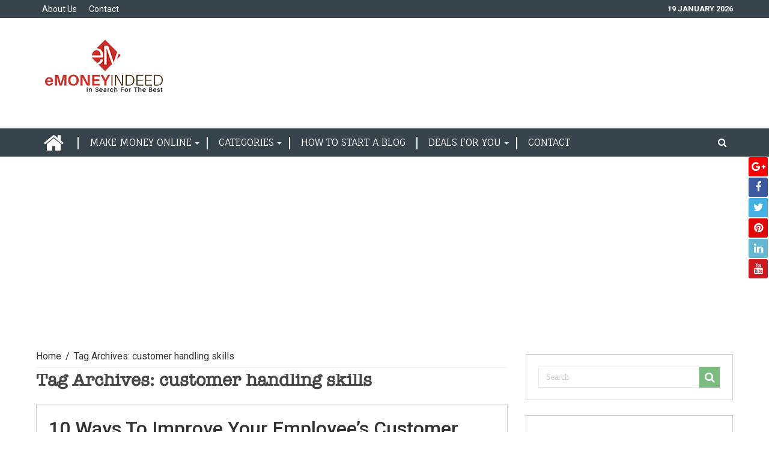

--- FILE ---
content_type: text/html; charset=UTF-8
request_url: https://www.emoneyindeed.com/tag/customer-handling-skills/
body_size: 25947
content:
<!DOCTYPE html>
<html lang="en-US" prefix="og: http://ogp.me/ns#" prefix="og: https://ogp.me/ns#">
<head>
<meta charset="UTF-8" />
<link rel="profile" href="https://gmpg.org/xfn/11" />
<link rel="pingback" href="https://www.emoneyindeed.com/xmlrpc.php" />
<link rel="alternate" href="https://www.emoneyindeed.com" hreflang="en-us" />
<script src="https://ajax.googleapis.com/ajax/libs/angularjs/1.4.8/angular.min.js"></script>
<!--<script src="https://www.emoneyindeed.com/wp-content/themes/sahifa/js/digiClock.js"></script>-->
<script type="text/javascript" src="https://www.emoneyindeed.com/wp-content/themes/sahifa/js/jobapp.js"></script>                                   
<title>customer handling skills Archives - eMoneyIndeed</title>
<meta name='robots' content='max-image-preview:large' />

<!-- Social Warfare v3.5.3 https://warfareplugins.com --><style>@font-face {font-family: "sw-icon-font";src:url("https://www.emoneyindeed.com/wp-content/plugins/social-warfare/assets/fonts/sw-icon-font.eot?ver=3.5.3");src:url("https://www.emoneyindeed.com/wp-content/plugins/social-warfare/assets/fonts/sw-icon-font.eot?ver=3.5.3#iefix") format("embedded-opentype"),url("https://www.emoneyindeed.com/wp-content/plugins/social-warfare/assets/fonts/sw-icon-font.woff?ver=3.5.3") format("woff"),
	url("https://www.emoneyindeed.com/wp-content/plugins/social-warfare/assets/fonts/sw-icon-font.ttf?ver=3.5.3") format("truetype"),url("https://www.emoneyindeed.com/wp-content/plugins/social-warfare/assets/fonts/sw-icon-font.svg?ver=3.5.3#1445203416") format("svg");font-weight: normal;font-style: normal;}</style>
<!-- Social Warfare v3.5.3 https://warfareplugins.com -->


<!-- This site is optimized with the Yoast SEO plugin v11.0 - https://yoast.com/wordpress/plugins/seo/ -->
<meta name="robots" content="noindex,follow"/>
<meta property="og:locale" content="en_US" />
<meta property="og:type" content="object" />
<meta property="og:title" content="customer handling skills Archives - eMoneyIndeed" />
<meta property="og:url" content="https://www.emoneyindeed.com/tag/customer-handling-skills/" />
<meta property="og:site_name" content="eMoneyIndeed" />
<meta name="twitter:card" content="summary" />
<meta name="twitter:title" content="customer handling skills Archives - eMoneyIndeed" />
<script type='application/ld+json' class='yoast-schema-graph yoast-schema-graph--main'>{"@context":"https://schema.org","@graph":[{"@type":"WebSite","@id":"https://www.emoneyindeed.com/#website","url":"https://www.emoneyindeed.com/","name":"eMoneyIndeed","publisher":{"@id":"https://www.emoneyindeed.com/#organization"},"potentialAction":{"@type":"SearchAction","target":"https://www.emoneyindeed.com/?s={search_term_string}","query-input":"required name=search_term_string"}},{"@type":"CollectionPage","@id":"https://www.emoneyindeed.com/tag/customer-handling-skills/#webpage","url":"https://www.emoneyindeed.com/tag/customer-handling-skills/","inLanguage":"en-US","name":"customer handling skills Archives - eMoneyIndeed","isPartOf":{"@id":"https://www.emoneyindeed.com/#website"}}]}</script>
<!-- / Yoast SEO plugin. -->

<link rel='dns-prefetch' href='//fonts.googleapis.com' />
<link rel="alternate" type="application/rss+xml" title="eMoneyIndeed &raquo; Feed" href="https://www.emoneyindeed.com/feed/" />
<link rel="alternate" type="application/rss+xml" title="eMoneyIndeed &raquo; customer handling skills Tag Feed" href="https://www.emoneyindeed.com/tag/customer-handling-skills/feed/" />
<style id='wp-img-auto-sizes-contain-inline-css' type='text/css'>
img:is([sizes=auto i],[sizes^="auto," i]){contain-intrinsic-size:3000px 1500px}
/*# sourceURL=wp-img-auto-sizes-contain-inline-css */
</style>
<link rel='stylesheet' id='tie-insta-style-css' href='https://www.emoneyindeed.com/wp-content/plugins/instanow/assets/style.css' type='text/css' media='all' />
<link rel='stylesheet' id='taqyeem-style-css' href='https://www.emoneyindeed.com/wp-content/plugins/taqyeem/style.css' type='text/css' media='all' />
<link rel='stylesheet' id='social-warfare-block-css-css' href='https://www.emoneyindeed.com/wp-content/plugins/social-warfare/assets/js/post-editor/dist/blocks.style.build.css' type='text/css' media='all' />
<style id='wp-emoji-styles-inline-css' type='text/css'>

	img.wp-smiley, img.emoji {
		display: inline !important;
		border: none !important;
		box-shadow: none !important;
		height: 1em !important;
		width: 1em !important;
		margin: 0 0.07em !important;
		vertical-align: -0.1em !important;
		background: none !important;
		padding: 0 !important;
	}
/*# sourceURL=wp-emoji-styles-inline-css */
</style>
<style id='wp-block-library-inline-css' type='text/css'>
:root{--wp-block-synced-color:#7a00df;--wp-block-synced-color--rgb:122,0,223;--wp-bound-block-color:var(--wp-block-synced-color);--wp-editor-canvas-background:#ddd;--wp-admin-theme-color:#007cba;--wp-admin-theme-color--rgb:0,124,186;--wp-admin-theme-color-darker-10:#006ba1;--wp-admin-theme-color-darker-10--rgb:0,107,160.5;--wp-admin-theme-color-darker-20:#005a87;--wp-admin-theme-color-darker-20--rgb:0,90,135;--wp-admin-border-width-focus:2px}@media (min-resolution:192dpi){:root{--wp-admin-border-width-focus:1.5px}}.wp-element-button{cursor:pointer}:root .has-very-light-gray-background-color{background-color:#eee}:root .has-very-dark-gray-background-color{background-color:#313131}:root .has-very-light-gray-color{color:#eee}:root .has-very-dark-gray-color{color:#313131}:root .has-vivid-green-cyan-to-vivid-cyan-blue-gradient-background{background:linear-gradient(135deg,#00d084,#0693e3)}:root .has-purple-crush-gradient-background{background:linear-gradient(135deg,#34e2e4,#4721fb 50%,#ab1dfe)}:root .has-hazy-dawn-gradient-background{background:linear-gradient(135deg,#faaca8,#dad0ec)}:root .has-subdued-olive-gradient-background{background:linear-gradient(135deg,#fafae1,#67a671)}:root .has-atomic-cream-gradient-background{background:linear-gradient(135deg,#fdd79a,#004a59)}:root .has-nightshade-gradient-background{background:linear-gradient(135deg,#330968,#31cdcf)}:root .has-midnight-gradient-background{background:linear-gradient(135deg,#020381,#2874fc)}:root{--wp--preset--font-size--normal:16px;--wp--preset--font-size--huge:42px}.has-regular-font-size{font-size:1em}.has-larger-font-size{font-size:2.625em}.has-normal-font-size{font-size:var(--wp--preset--font-size--normal)}.has-huge-font-size{font-size:var(--wp--preset--font-size--huge)}.has-text-align-center{text-align:center}.has-text-align-left{text-align:left}.has-text-align-right{text-align:right}.has-fit-text{white-space:nowrap!important}#end-resizable-editor-section{display:none}.aligncenter{clear:both}.items-justified-left{justify-content:flex-start}.items-justified-center{justify-content:center}.items-justified-right{justify-content:flex-end}.items-justified-space-between{justify-content:space-between}.screen-reader-text{border:0;clip-path:inset(50%);height:1px;margin:-1px;overflow:hidden;padding:0;position:absolute;width:1px;word-wrap:normal!important}.screen-reader-text:focus{background-color:#ddd;clip-path:none;color:#444;display:block;font-size:1em;height:auto;left:5px;line-height:normal;padding:15px 23px 14px;text-decoration:none;top:5px;width:auto;z-index:100000}html :where(.has-border-color){border-style:solid}html :where([style*=border-top-color]){border-top-style:solid}html :where([style*=border-right-color]){border-right-style:solid}html :where([style*=border-bottom-color]){border-bottom-style:solid}html :where([style*=border-left-color]){border-left-style:solid}html :where([style*=border-width]){border-style:solid}html :where([style*=border-top-width]){border-top-style:solid}html :where([style*=border-right-width]){border-right-style:solid}html :where([style*=border-bottom-width]){border-bottom-style:solid}html :where([style*=border-left-width]){border-left-style:solid}html :where(img[class*=wp-image-]){height:auto;max-width:100%}:where(figure){margin:0 0 1em}html :where(.is-position-sticky){--wp-admin--admin-bar--position-offset:var(--wp-admin--admin-bar--height,0px)}@media screen and (max-width:600px){html :where(.is-position-sticky){--wp-admin--admin-bar--position-offset:0px}}

/*# sourceURL=wp-block-library-inline-css */
</style><style id='wp-block-heading-inline-css' type='text/css'>
h1:where(.wp-block-heading).has-background,h2:where(.wp-block-heading).has-background,h3:where(.wp-block-heading).has-background,h4:where(.wp-block-heading).has-background,h5:where(.wp-block-heading).has-background,h6:where(.wp-block-heading).has-background{padding:1.25em 2.375em}h1.has-text-align-left[style*=writing-mode]:where([style*=vertical-lr]),h1.has-text-align-right[style*=writing-mode]:where([style*=vertical-rl]),h2.has-text-align-left[style*=writing-mode]:where([style*=vertical-lr]),h2.has-text-align-right[style*=writing-mode]:where([style*=vertical-rl]),h3.has-text-align-left[style*=writing-mode]:where([style*=vertical-lr]),h3.has-text-align-right[style*=writing-mode]:where([style*=vertical-rl]),h4.has-text-align-left[style*=writing-mode]:where([style*=vertical-lr]),h4.has-text-align-right[style*=writing-mode]:where([style*=vertical-rl]),h5.has-text-align-left[style*=writing-mode]:where([style*=vertical-lr]),h5.has-text-align-right[style*=writing-mode]:where([style*=vertical-rl]),h6.has-text-align-left[style*=writing-mode]:where([style*=vertical-lr]),h6.has-text-align-right[style*=writing-mode]:where([style*=vertical-rl]){rotate:180deg}
/*# sourceURL=https://www.emoneyindeed.com/wp-includes/blocks/heading/style.min.css */
</style>
<style id='wp-block-list-inline-css' type='text/css'>
ol,ul{box-sizing:border-box}:root :where(.wp-block-list.has-background){padding:1.25em 2.375em}
/*# sourceURL=https://www.emoneyindeed.com/wp-includes/blocks/list/style.min.css */
</style>
<style id='wp-block-paragraph-inline-css' type='text/css'>
.is-small-text{font-size:.875em}.is-regular-text{font-size:1em}.is-large-text{font-size:2.25em}.is-larger-text{font-size:3em}.has-drop-cap:not(:focus):first-letter{float:left;font-size:8.4em;font-style:normal;font-weight:100;line-height:.68;margin:.05em .1em 0 0;text-transform:uppercase}body.rtl .has-drop-cap:not(:focus):first-letter{float:none;margin-left:.1em}p.has-drop-cap.has-background{overflow:hidden}:root :where(p.has-background){padding:1.25em 2.375em}:where(p.has-text-color:not(.has-link-color)) a{color:inherit}p.has-text-align-left[style*="writing-mode:vertical-lr"],p.has-text-align-right[style*="writing-mode:vertical-rl"]{rotate:180deg}
/*# sourceURL=https://www.emoneyindeed.com/wp-includes/blocks/paragraph/style.min.css */
</style>
<style id='wp-block-quote-inline-css' type='text/css'>
.wp-block-quote{box-sizing:border-box;overflow-wrap:break-word}.wp-block-quote.is-large:where(:not(.is-style-plain)),.wp-block-quote.is-style-large:where(:not(.is-style-plain)){margin-bottom:1em;padding:0 1em}.wp-block-quote.is-large:where(:not(.is-style-plain)) p,.wp-block-quote.is-style-large:where(:not(.is-style-plain)) p{font-size:1.5em;font-style:italic;line-height:1.6}.wp-block-quote.is-large:where(:not(.is-style-plain)) cite,.wp-block-quote.is-large:where(:not(.is-style-plain)) footer,.wp-block-quote.is-style-large:where(:not(.is-style-plain)) cite,.wp-block-quote.is-style-large:where(:not(.is-style-plain)) footer{font-size:1.125em;text-align:right}.wp-block-quote>cite{display:block}
/*# sourceURL=https://www.emoneyindeed.com/wp-includes/blocks/quote/style.min.css */
</style>
<style id='wp-block-spacer-inline-css' type='text/css'>
.wp-block-spacer{clear:both}
/*# sourceURL=https://www.emoneyindeed.com/wp-includes/blocks/spacer/style.min.css */
</style>
<style id='global-styles-inline-css' type='text/css'>
:root{--wp--preset--aspect-ratio--square: 1;--wp--preset--aspect-ratio--4-3: 4/3;--wp--preset--aspect-ratio--3-4: 3/4;--wp--preset--aspect-ratio--3-2: 3/2;--wp--preset--aspect-ratio--2-3: 2/3;--wp--preset--aspect-ratio--16-9: 16/9;--wp--preset--aspect-ratio--9-16: 9/16;--wp--preset--color--black: #000000;--wp--preset--color--cyan-bluish-gray: #abb8c3;--wp--preset--color--white: #ffffff;--wp--preset--color--pale-pink: #f78da7;--wp--preset--color--vivid-red: #cf2e2e;--wp--preset--color--luminous-vivid-orange: #ff6900;--wp--preset--color--luminous-vivid-amber: #fcb900;--wp--preset--color--light-green-cyan: #7bdcb5;--wp--preset--color--vivid-green-cyan: #00d084;--wp--preset--color--pale-cyan-blue: #8ed1fc;--wp--preset--color--vivid-cyan-blue: #0693e3;--wp--preset--color--vivid-purple: #9b51e0;--wp--preset--gradient--vivid-cyan-blue-to-vivid-purple: linear-gradient(135deg,rgb(6,147,227) 0%,rgb(155,81,224) 100%);--wp--preset--gradient--light-green-cyan-to-vivid-green-cyan: linear-gradient(135deg,rgb(122,220,180) 0%,rgb(0,208,130) 100%);--wp--preset--gradient--luminous-vivid-amber-to-luminous-vivid-orange: linear-gradient(135deg,rgb(252,185,0) 0%,rgb(255,105,0) 100%);--wp--preset--gradient--luminous-vivid-orange-to-vivid-red: linear-gradient(135deg,rgb(255,105,0) 0%,rgb(207,46,46) 100%);--wp--preset--gradient--very-light-gray-to-cyan-bluish-gray: linear-gradient(135deg,rgb(238,238,238) 0%,rgb(169,184,195) 100%);--wp--preset--gradient--cool-to-warm-spectrum: linear-gradient(135deg,rgb(74,234,220) 0%,rgb(151,120,209) 20%,rgb(207,42,186) 40%,rgb(238,44,130) 60%,rgb(251,105,98) 80%,rgb(254,248,76) 100%);--wp--preset--gradient--blush-light-purple: linear-gradient(135deg,rgb(255,206,236) 0%,rgb(152,150,240) 100%);--wp--preset--gradient--blush-bordeaux: linear-gradient(135deg,rgb(254,205,165) 0%,rgb(254,45,45) 50%,rgb(107,0,62) 100%);--wp--preset--gradient--luminous-dusk: linear-gradient(135deg,rgb(255,203,112) 0%,rgb(199,81,192) 50%,rgb(65,88,208) 100%);--wp--preset--gradient--pale-ocean: linear-gradient(135deg,rgb(255,245,203) 0%,rgb(182,227,212) 50%,rgb(51,167,181) 100%);--wp--preset--gradient--electric-grass: linear-gradient(135deg,rgb(202,248,128) 0%,rgb(113,206,126) 100%);--wp--preset--gradient--midnight: linear-gradient(135deg,rgb(2,3,129) 0%,rgb(40,116,252) 100%);--wp--preset--font-size--small: 13px;--wp--preset--font-size--medium: 20px;--wp--preset--font-size--large: 36px;--wp--preset--font-size--x-large: 42px;--wp--preset--spacing--20: 0.44rem;--wp--preset--spacing--30: 0.67rem;--wp--preset--spacing--40: 1rem;--wp--preset--spacing--50: 1.5rem;--wp--preset--spacing--60: 2.25rem;--wp--preset--spacing--70: 3.38rem;--wp--preset--spacing--80: 5.06rem;--wp--preset--shadow--natural: 6px 6px 9px rgba(0, 0, 0, 0.2);--wp--preset--shadow--deep: 12px 12px 50px rgba(0, 0, 0, 0.4);--wp--preset--shadow--sharp: 6px 6px 0px rgba(0, 0, 0, 0.2);--wp--preset--shadow--outlined: 6px 6px 0px -3px rgb(255, 255, 255), 6px 6px rgb(0, 0, 0);--wp--preset--shadow--crisp: 6px 6px 0px rgb(0, 0, 0);}:where(.is-layout-flex){gap: 0.5em;}:where(.is-layout-grid){gap: 0.5em;}body .is-layout-flex{display: flex;}.is-layout-flex{flex-wrap: wrap;align-items: center;}.is-layout-flex > :is(*, div){margin: 0;}body .is-layout-grid{display: grid;}.is-layout-grid > :is(*, div){margin: 0;}:where(.wp-block-columns.is-layout-flex){gap: 2em;}:where(.wp-block-columns.is-layout-grid){gap: 2em;}:where(.wp-block-post-template.is-layout-flex){gap: 1.25em;}:where(.wp-block-post-template.is-layout-grid){gap: 1.25em;}.has-black-color{color: var(--wp--preset--color--black) !important;}.has-cyan-bluish-gray-color{color: var(--wp--preset--color--cyan-bluish-gray) !important;}.has-white-color{color: var(--wp--preset--color--white) !important;}.has-pale-pink-color{color: var(--wp--preset--color--pale-pink) !important;}.has-vivid-red-color{color: var(--wp--preset--color--vivid-red) !important;}.has-luminous-vivid-orange-color{color: var(--wp--preset--color--luminous-vivid-orange) !important;}.has-luminous-vivid-amber-color{color: var(--wp--preset--color--luminous-vivid-amber) !important;}.has-light-green-cyan-color{color: var(--wp--preset--color--light-green-cyan) !important;}.has-vivid-green-cyan-color{color: var(--wp--preset--color--vivid-green-cyan) !important;}.has-pale-cyan-blue-color{color: var(--wp--preset--color--pale-cyan-blue) !important;}.has-vivid-cyan-blue-color{color: var(--wp--preset--color--vivid-cyan-blue) !important;}.has-vivid-purple-color{color: var(--wp--preset--color--vivid-purple) !important;}.has-black-background-color{background-color: var(--wp--preset--color--black) !important;}.has-cyan-bluish-gray-background-color{background-color: var(--wp--preset--color--cyan-bluish-gray) !important;}.has-white-background-color{background-color: var(--wp--preset--color--white) !important;}.has-pale-pink-background-color{background-color: var(--wp--preset--color--pale-pink) !important;}.has-vivid-red-background-color{background-color: var(--wp--preset--color--vivid-red) !important;}.has-luminous-vivid-orange-background-color{background-color: var(--wp--preset--color--luminous-vivid-orange) !important;}.has-luminous-vivid-amber-background-color{background-color: var(--wp--preset--color--luminous-vivid-amber) !important;}.has-light-green-cyan-background-color{background-color: var(--wp--preset--color--light-green-cyan) !important;}.has-vivid-green-cyan-background-color{background-color: var(--wp--preset--color--vivid-green-cyan) !important;}.has-pale-cyan-blue-background-color{background-color: var(--wp--preset--color--pale-cyan-blue) !important;}.has-vivid-cyan-blue-background-color{background-color: var(--wp--preset--color--vivid-cyan-blue) !important;}.has-vivid-purple-background-color{background-color: var(--wp--preset--color--vivid-purple) !important;}.has-black-border-color{border-color: var(--wp--preset--color--black) !important;}.has-cyan-bluish-gray-border-color{border-color: var(--wp--preset--color--cyan-bluish-gray) !important;}.has-white-border-color{border-color: var(--wp--preset--color--white) !important;}.has-pale-pink-border-color{border-color: var(--wp--preset--color--pale-pink) !important;}.has-vivid-red-border-color{border-color: var(--wp--preset--color--vivid-red) !important;}.has-luminous-vivid-orange-border-color{border-color: var(--wp--preset--color--luminous-vivid-orange) !important;}.has-luminous-vivid-amber-border-color{border-color: var(--wp--preset--color--luminous-vivid-amber) !important;}.has-light-green-cyan-border-color{border-color: var(--wp--preset--color--light-green-cyan) !important;}.has-vivid-green-cyan-border-color{border-color: var(--wp--preset--color--vivid-green-cyan) !important;}.has-pale-cyan-blue-border-color{border-color: var(--wp--preset--color--pale-cyan-blue) !important;}.has-vivid-cyan-blue-border-color{border-color: var(--wp--preset--color--vivid-cyan-blue) !important;}.has-vivid-purple-border-color{border-color: var(--wp--preset--color--vivid-purple) !important;}.has-vivid-cyan-blue-to-vivid-purple-gradient-background{background: var(--wp--preset--gradient--vivid-cyan-blue-to-vivid-purple) !important;}.has-light-green-cyan-to-vivid-green-cyan-gradient-background{background: var(--wp--preset--gradient--light-green-cyan-to-vivid-green-cyan) !important;}.has-luminous-vivid-amber-to-luminous-vivid-orange-gradient-background{background: var(--wp--preset--gradient--luminous-vivid-amber-to-luminous-vivid-orange) !important;}.has-luminous-vivid-orange-to-vivid-red-gradient-background{background: var(--wp--preset--gradient--luminous-vivid-orange-to-vivid-red) !important;}.has-very-light-gray-to-cyan-bluish-gray-gradient-background{background: var(--wp--preset--gradient--very-light-gray-to-cyan-bluish-gray) !important;}.has-cool-to-warm-spectrum-gradient-background{background: var(--wp--preset--gradient--cool-to-warm-spectrum) !important;}.has-blush-light-purple-gradient-background{background: var(--wp--preset--gradient--blush-light-purple) !important;}.has-blush-bordeaux-gradient-background{background: var(--wp--preset--gradient--blush-bordeaux) !important;}.has-luminous-dusk-gradient-background{background: var(--wp--preset--gradient--luminous-dusk) !important;}.has-pale-ocean-gradient-background{background: var(--wp--preset--gradient--pale-ocean) !important;}.has-electric-grass-gradient-background{background: var(--wp--preset--gradient--electric-grass) !important;}.has-midnight-gradient-background{background: var(--wp--preset--gradient--midnight) !important;}.has-small-font-size{font-size: var(--wp--preset--font-size--small) !important;}.has-medium-font-size{font-size: var(--wp--preset--font-size--medium) !important;}.has-large-font-size{font-size: var(--wp--preset--font-size--large) !important;}.has-x-large-font-size{font-size: var(--wp--preset--font-size--x-large) !important;}
/*# sourceURL=global-styles-inline-css */
</style>

<style id='classic-theme-styles-inline-css' type='text/css'>
/*! This file is auto-generated */
.wp-block-button__link{color:#fff;background-color:#32373c;border-radius:9999px;box-shadow:none;text-decoration:none;padding:calc(.667em + 2px) calc(1.333em + 2px);font-size:1.125em}.wp-block-file__button{background:#32373c;color:#fff;text-decoration:none}
/*# sourceURL=/wp-includes/css/classic-themes.min.css */
</style>
<link rel='stylesheet' id='wp-components-css' href='https://www.emoneyindeed.com/wp-includes/css/dist/components/style.min.css' type='text/css' media='all' />
<link rel='stylesheet' id='wp-preferences-css' href='https://www.emoneyindeed.com/wp-includes/css/dist/preferences/style.min.css' type='text/css' media='all' />
<link rel='stylesheet' id='wp-block-editor-css' href='https://www.emoneyindeed.com/wp-includes/css/dist/block-editor/style.min.css' type='text/css' media='all' />
<link rel='stylesheet' id='wp-reusable-blocks-css' href='https://www.emoneyindeed.com/wp-includes/css/dist/reusable-blocks/style.min.css' type='text/css' media='all' />
<link rel='stylesheet' id='wp-patterns-css' href='https://www.emoneyindeed.com/wp-includes/css/dist/patterns/style.min.css' type='text/css' media='all' />
<link rel='stylesheet' id='wp-editor-css' href='https://www.emoneyindeed.com/wp-includes/css/dist/editor/style.min.css' type='text/css' media='all' />
<link rel='stylesheet' id='drop_shadow_block-style-css-css' href='https://www.emoneyindeed.com/wp-content/plugins/drop-shadow-boxes/block/blocks.style.build.css' type='text/css' media='all' />
<link rel='stylesheet' id='contact-form-7-css' href='https://www.emoneyindeed.com/wp-content/plugins/contact-form-7/includes/css/styles.css' type='text/css' media='all' />
<link rel='stylesheet' id='smuzform-public-form-render-css' href='https://www.emoneyindeed.com/wp-content/plugins/contact-form-add/public/assets/css/form-style.css' type='text/css' media='all' />
<link rel='stylesheet' id='cookie-notice-front-css' href='https://www.emoneyindeed.com/wp-content/plugins/cookie-notice/css/front.min.css' type='text/css' media='all' />
<link rel='stylesheet' id='mustread/styles-css' href='https://www.emoneyindeed.com/wp-content/plugins/must-read/assets/style.css' type='text/css' media='all' />
<link rel='stylesheet' id='prisna-social-counter-css' href='https://www.emoneyindeed.com/wp-content/plugins/social-counter/styles/prisna-social-counter.css' type='text/css' media='all' />
<link rel='stylesheet' id='taqyeem-buttons-style-css' href='https://www.emoneyindeed.com/wp-content/plugins/taqyeem-buttons/assets/style.css' type='text/css' media='all' />
<link rel='stylesheet' id='ez-icomoon-css' href='https://www.emoneyindeed.com/wp-content/plugins/easy-table-of-contents/vendor/icomoon/style.min.css' type='text/css' media='all' />
<link rel='stylesheet' id='ez-toc-css' href='https://www.emoneyindeed.com/wp-content/plugins/easy-table-of-contents/assets/css/screen.min.css' type='text/css' media='all' />
<style id='ez-toc-inline-css' type='text/css'>
div#ez-toc-container p.ez-toc-title {font-size: 120%;}div#ez-toc-container p.ez-toc-title {font-weight: 500;}div#ez-toc-container ul li {font-size: 14pt;}
/*# sourceURL=ez-toc-inline-css */
</style>
<link rel='stylesheet' id='gdrts-gridism-css' href='https://www.emoneyindeed.com/wp-content/plugins/gd-rating-system/css/gridism.css' type='text/css' media='all' />
<link rel='stylesheet' id='gdrts-rating-css' href='https://www.emoneyindeed.com/wp-content/plugins/gd-rating-system/css/rating.min.css' type='text/css' media='all' />
<link rel='stylesheet' id='gdrts-font-css' href='https://www.emoneyindeed.com/wp-content/plugins/gd-rating-system/font/default.min.css' type='text/css' media='all' />
<link rel='stylesheet' id='social_warfare-css' href='https://www.emoneyindeed.com/wp-content/plugins/social-warfare/assets/css/style.min.css' type='text/css' media='all' />
<link rel='stylesheet' id='tie-style-css' href='https://www.emoneyindeed.com/wp-content/themes/sahifa/style.css' type='text/css' media='all' />
<link rel='stylesheet' id='tie-ilightbox-skin-css' href='https://www.emoneyindeed.com/wp-content/themes/sahifa/css/ilightbox/light-skin/skin.css' type='text/css' media='all' />
<link rel='stylesheet' id='Roboto-css' href='https://fonts.googleapis.com/css?family=Roboto%3A100%2C100italic%2C300%2C300italic%2Cregular%2Citalic%2C500%2C500italic%2C700%2C700italic%2C900%2C900italic' type='text/css' media='all' />
<link rel='stylesheet' id='Droid+Sans-css' href='https://fonts.googleapis.com/css?family=Droid+Sans%3Aregular%2C700' type='text/css' media='all' />
<link rel='stylesheet' id='fancybox-css' href='https://www.emoneyindeed.com/wp-content/plugins/easy-fancybox/css/jquery.fancybox.min.css' type='text/css' media='screen' />
<link rel='stylesheet' id='smile-modal-style-css' href='https://www.emoneyindeed.com/wp-content/plugins/convertplug/modules/modal/assets/css/modal.min.css' type='text/css' media='all' />
<link rel='stylesheet' id='smile-slide-in-style-css' href='https://www.emoneyindeed.com/wp-content/plugins/convertplug/modules/slide_in/assets/css/slide_in.min.css' type='text/css' media='all' />
<link rel='stylesheet' id='cp-perfect-scroll-style-css' href='https://www.emoneyindeed.com/wp-content/plugins/convertplug/modules/slide_in/../../admin/assets/css/perfect-scrollbar.min.css' type='text/css' media='all' />
<link rel='stylesheet' id='__EPYT__style-css' href='https://www.emoneyindeed.com/wp-content/plugins/youtube-embed-plus/styles/ytprefs.min.css' type='text/css' media='all' />
<style id='__EPYT__style-inline-css' type='text/css'>

                .epyt-gallery-thumb {
                        width: 33.333%;
                }
                
/*# sourceURL=__EPYT__style-inline-css */
</style>
<link rel='stylesheet' id='smile-info-bar-style-css' href='https://www.emoneyindeed.com/wp-content/plugins/convertplug/modules/info_bar/assets/css/info_bar.min.css' type='text/css' media='all' />
<script type="text/javascript" id="jquery-core-js-extra">
/* <![CDATA[ */
var tie_insta = {"ajaxurl":"https://www.emoneyindeed.com/wp-admin/admin-ajax.php"};
var slide_in = {"demo_dir":"https://www.emoneyindeed.com/wp-content/plugins/convertplug/modules/slide_in/assets/demos"};
//# sourceURL=jquery-core-js-extra
/* ]]> */
</script>
<script type="text/javascript" src="https://www.emoneyindeed.com/wp-includes/js/jquery/jquery.min.js" id="jquery-core-js"></script>
<script type="text/javascript" src="https://www.emoneyindeed.com/wp-includes/js/jquery/jquery-migrate.min.js" id="jquery-migrate-js"></script>
<script type="text/javascript" src="https://www.emoneyindeed.com/wp-content/plugins/taqyeem/js/tie.js" id="taqyeem-main-js"></script>
<script type="text/javascript" id="cookie-notice-front-js-extra">
/* <![CDATA[ */
var cnArgs = {"ajaxurl":"https://www.emoneyindeed.com/wp-admin/admin-ajax.php","hideEffect":"fade","onScroll":"no","onScrollOffset":"100","cookieName":"cookie_notice_accepted","cookieValue":"true","cookieTime":"2592000","cookiePath":"/","cookieDomain":"","redirection":"","cache":"","refuse":"no","revoke_cookies":"0","revoke_cookies_opt":"automatic","secure":"1"};
//# sourceURL=cookie-notice-front-js-extra
/* ]]> */
</script>
<script type="text/javascript" src="https://www.emoneyindeed.com/wp-content/plugins/cookie-notice/js/front.min.js" id="cookie-notice-front-js"></script>
<script type="text/javascript" src="https://www.emoneyindeed.com/wp-content/plugins/wp-hide-post/public/js/wp-hide-post-public.js" id="wp-hide-post-js"></script>
<script type="text/javascript" id="__ytprefs__-js-extra">
/* <![CDATA[ */
var _EPYT_ = {"ajaxurl":"https://www.emoneyindeed.com/wp-admin/admin-ajax.php","security":"621fc52ddf","gallery_scrolloffset":"20","eppathtoscripts":"https://www.emoneyindeed.com/wp-content/plugins/youtube-embed-plus/scripts/","eppath":"https://www.emoneyindeed.com/wp-content/plugins/youtube-embed-plus/","epresponsiveselector":"[]","epdovol":"1","version":"13.1","evselector":"iframe.__youtube_prefs__[src], iframe[src*=\"youtube.com/embed/\"], iframe[src*=\"youtube-nocookie.com/embed/\"]","ajax_compat":"","ytapi_load":"light","stopMobileBuffer":"1","vi_active":"","vi_js_posttypes":[]};
//# sourceURL=__ytprefs__-js-extra
/* ]]> */
</script>
<script type="text/javascript" src="https://www.emoneyindeed.com/wp-content/plugins/youtube-embed-plus/scripts/ytprefs.min.js" id="__ytprefs__-js"></script>
        <style>
            .eaa-clean {
                padding: 0 !important;
                border: none !important;
            }

            .eaa-ad.alignleft {
                margin-right: 10px;
            }

            .eaa-ad.alignright {
                margin-left: 10px;
            }
            .eaa-ad.debug{
                background:peachpuff;
                border:solid 2px #FF0000;
                box-sizing: border-box;
            }

        </style>


		<link rel="https://api.w.org/" href="https://www.emoneyindeed.com/wp-json/" /><link rel="alternate" title="JSON" type="application/json" href="https://www.emoneyindeed.com/wp-json/wp/v2/tags/3607" /><link rel="EditURI" type="application/rsd+xml" title="RSD" href="https://www.emoneyindeed.com/xmlrpc.php?rsd" />
<meta name="generator" content="WordPress 6.9" />
<script type="text/javascript" async defer data-pin-color="red"  data-pin-hover="true" src="https://www.emoneyindeed.com/wp-content/plugins/pinterest-pin-it-button-on-image-hover-and-post/js/pinit.js"></script>	<script>
		</script>
	<script type='text/javascript'>
/* <![CDATA[ */
var taqyeem = {"ajaxurl":"https://www.emoneyindeed.com/wp-admin/admin-ajax.php" , "your_rating":"Your Rating:"};
/* ]]> */
</script>
<style type="text/css" media="screen"> 
.review-final-score {border-color: #1f0f1f;}
.review-box  {background-color:#1f0f1f ;}
#review-box h2.review-box-header , .user-rate-wrap  {background-color:#121111 ;}
.review-stars .review-item , .review-percentage .review-item span, .review-summary  {background-color:#3fba0f ;}
.review-percentage .review-item span span,.review-final-score {background-color:#7cbfa5 ;}
.review-summary a {
	color: #ffffff;	text-decoration: none;}
.review-summary a:hover {
	color: #2f41cc;	text-decoration: none;}

#review-box h2.review-box-header{
	color :#ffffff;
	font-size : 20px;
	font-weight: bold;
}

#review-box .review-item h5,	#review-box.review-percentage .review-item h5{
	color :#ffffff;
	font-size : 14px;
	font-weight: normal;
}

#review-box .review-short-summary, #review-box .review-short-summary p{
	color :#fcf9fc;
	font-size : 14px;
	font-weight: normal;
}

#review-box .review-final-score h4{
	font-size : 18px;
	font-weight: bold;
}

.user-rate-wrap, #review-box strong{
	color :#fcfcfc;
	font-weight: bold;
}

</style> 
<!-- Analytics by WP-Statistics v13.0.4 - https://wp-statistics.com/ -->
<script>var WP_Statistics_http = new XMLHttpRequest();WP_Statistics_http.open('GET', 'https://www.emoneyindeed.com/wp-json/wp-statistics/v2/hit?_=1768828596&_wpnonce=4509736cf5&wp_statistics_hit_rest=yes&browser=Unknown&platform=Unknown&version=Unknown&referred=https://www.emoneyindeed.com&ip=3.22.164.192&exclusion_match=yes&exclusion_reason=CrawlerDetect&ua=Mozilla/5.0 (Macintosh; Intel Mac OS X 10_15_7) AppleWebKit/537.36 (KHTML, like Gecko) Chrome/131.0.0.0 Safari/537.36; ClaudeBot/1.0; +claudebot@anthropic.com)&track_all=0&timestamp=1768828596&current_page_type=post_tag&current_page_id=3607&search_query&page_uri=/tag/customer-handling-skills/&user_id=0', true);WP_Statistics_http.setRequestHeader("Content-Type", "application/json;charset=UTF-8");WP_Statistics_http.send(null);</script>
<link rel="shortcut icon" hreflang="en-US" href="https://www.emoneyindeed.com/wp-content/uploads/2016/04/favicon.ico" title="Favicon" />	
<!--[if IE]>
<script type="text/javascript">jQuery(document).ready(function (){ jQuery(".menu-item").has("ul").children("a").attr("aria-haspopup", "true");});</script>
<![endif]-->	
<!--[if lt IE 9]>
<script src="https://www.emoneyindeed.com/wp-content/themes/sahifa/js/html5.js"></script>
<script src="https://www.emoneyindeed.com/wp-content/themes/sahifa/js/selectivizr-min.js"></script>
<![endif]-->
<!--[if IE 9]>
<link rel="stylesheet" type="text/css" media="all" hreflang="en-US" href="https://www.emoneyindeed.com/wp-content/themes/sahifa/css/ie9.css" />
<![endif]-->
<!--[if IE 8]>
<link rel="stylesheet" type="text/css" media="all" hreflang="en-US" href="https://www.emoneyindeed.com/wp-content/themes/sahifa/css/ie8.css" />
<![endif]-->
<!--[if IE 7]>
<link rel="stylesheet" type="text/css" media="all" hreflang="en-US" href="https://www.emoneyindeed.com/wp-content/themes/sahifa/css/ie7.css" />
<![endif]-->


<meta name="viewport" content="width=device-width, initial-scale=1.0" />

<style>
.box {
 text-align:center;
 color:white !important;
-webkit-box-shadow: 1px 4px 19px -3px rgba(0,0,0,0.75) !important;
-moz-box-shadow: 1px 4px 19px -3px rgba(0,0,0,0.75) !important;
box-shadow: 1px 4px 19px -3px rgba(0,0,0,0.75) !important;
  background-color:#43a047;
 width:100%;
}
.box-head {
 background-color:#43a047;

 line-height:1;
}
.box-nav {
 background-color:rgba(0, 0, 0, 0.71) !important;
 line-height:2;
}
.box-footer {
 color:black !important;
}
</style>

<style type="text/css" media="screen"> 

body{
	font-family: 'Roboto';
	font-size : 16px;
	font-weight: 400;
	font-style: normal;
}

.top-nav, .top-nav ul li a {
	font-family: 'Roboto';
	font-size : 14px;
	font-weight: 400;
	font-style: normal;
}

#main-nav, #main-nav ul li a{
	font-family: 'Roboto';
	font-size : 15px;
	font-weight: 400;
	font-style: normal;
}

.breaking-news span.breaking-news-title{
	font-family: 'Roboto';
	font-size : 14px;
	font-weight: 400;
	font-style: normal;
}

.page-title{
	font-family: 'Roboto';
}

.post-title{
	font-family: 'Roboto';
}

h2.post-box-title, h2.post-box-title a{
	font-family: 'Roboto';
	font-size : 28px;
	font-weight: 500;
}

h3.post-box-title, h3.post-box-title a{
	font-family: 'Roboto';
}

p.post-meta, p.post-meta a{
	font-family: 'Roboto';
}

body.single .entry, body.page .entry{
	font-family: 'Roboto';
}

blockquote p{
	font-family: 'Roboto';
}

.widget-top h4, .widget-top h4 a{
	font-family: 'Roboto';
}

.footer-widget-top h4, .footer-widget-top h4 a{
	font-family: 'Roboto';
}

#featured-posts .featured-title h2 a{
	font-family: 'Roboto';
	font-size : 14px;
	font-weight: 400;
	font-style: normal;
}

.ei-title h2, .slider-caption h2 a, .content .slider-caption h2 a, .slider-caption h2, .content .slider-caption h2, .content .ei-title h2{
	font-family: 'Roboto';
}

.cat-box-title h2, .cat-box-title h2 a, .block-head h3, #respond h3, #comments-title, h2.review-box-header, .woocommerce-tabs .entry-content h2, .woocommerce .related.products h2, .entry .woocommerce h2, .woocommerce-billing-fields h3, .woocommerce-shipping-fields h3, #order_review_heading, #bbpress-forums fieldset.bbp-form legend, #buddypress .item-body h4, #buddypress #item-body h4{
	font-family: 'Roboto';
}

::-webkit-scrollbar {
	width: 8px;
	height:8px;
}


::-moz-selection { background: #43a047;}
::selection { background: #43a047; }
#main-nav,
.cat-box-content,
#sidebar .widget-container,
.post-listing,
#commentform {
	border-bottom-color: #43a047;
}
	
.search-block .search-button,
#topcontrol,
#main-nav ul li.current-menu-item a,
#main-nav ul li.current-menu-item a:hover,
#main-nav ul li.current_page_parent a,
#main-nav ul li.current_page_parent a:hover,
#main-nav ul li.current-menu-parent a,
#main-nav ul li.current-menu-parent a:hover,
#main-nav ul li.current-page-ancestor a,
#main-nav ul li.current-page-ancestor a:hover,
.pagination span.current,
.share-post span.share-text,
.flex-control-paging li a.flex-active,
.ei-slider-thumbs li.ei-slider-element,
.review-percentage .review-item span span,
.review-final-score,
.button,
a.button,
a.more-link,
#main-content input[type="submit"],
.form-submit #submit,
#login-form .login-button,
.widget-feedburner .feedburner-subscribe,
input[type="submit"],
#buddypress button,
#buddypress a.button,
#buddypress input[type=submit],
#buddypress input[type=reset],
#buddypress ul.button-nav li a,
#buddypress div.generic-button a,
#buddypress .comment-reply-link,
#buddypress div.item-list-tabs ul li a span,
#buddypress div.item-list-tabs ul li.selected a,
#buddypress div.item-list-tabs ul li.current a,
#buddypress #members-directory-form div.item-list-tabs ul li.selected span,
#members-list-options a.selected,
#groups-list-options a.selected,
body.dark-skin #buddypress div.item-list-tabs ul li a span,
body.dark-skin #buddypress div.item-list-tabs ul li.selected a,
body.dark-skin #buddypress div.item-list-tabs ul li.current a,
body.dark-skin #members-list-options a.selected,
body.dark-skin #groups-list-options a.selected,
.search-block-large .search-button,
#featured-posts .flex-next:hover,
#featured-posts .flex-prev:hover,
a.tie-cart span.shooping-count,
.woocommerce span.onsale,
.woocommerce-page span.onsale ,
.woocommerce .widget_price_filter .ui-slider .ui-slider-handle,
.woocommerce-page .widget_price_filter .ui-slider .ui-slider-handle,
#check-also-close,
a.post-slideshow-next,
a.post-slideshow-prev,
.widget_price_filter .ui-slider .ui-slider-handle,
.quantity .minus:hover,
.quantity .plus:hover,
.mejs-container .mejs-controls .mejs-time-rail .mejs-time-current,
#reading-position-indicator  {
	background-color:#43a047;
}

::-webkit-scrollbar-thumb{
	background-color:#43a047 !important;
}
	
#theme-footer,
#theme-header,
.top-nav ul li.current-menu-item:before,
#main-nav .menu-sub-content ,
#main-nav ul ul,
#check-also-box { 
	border-top-color: #43a047;
}
	
.search-block:after {
	border-right-color:#43a047;
}

body.rtl .search-block:after {
	border-left-color:#43a047;
}

#main-nav ul > li.menu-item-has-children:hover > a:after,
#main-nav ul > li.mega-menu:hover > a:after {
	border-color:transparent transparent #43a047;
}
	
.widget.timeline-posts li a:hover,
.widget.timeline-posts li a:hover span.tie-date {
	color: #43a047;
}

.widget.timeline-posts li a:hover span.tie-date:before {
	background: #43a047;
	border-color: #43a047;
}

#order_review,
#order_review_heading {
	border-color: #43a047;
}


body{
	background-color:#FFF !important; 
		background-repeat:repeat !important; 
	background-attachment:scroll !important; 
	background-position:left top !important; 
}
	
a {
	color: #333;
}
		
a:hover {
	color: #43a047;
}
		
.top-nav ul li a:hover, .top-nav ul li:hover > a, .top-nav ul :hover > a , .top-nav ul li.current-menu-item a {
	color: #43a047;
}
		
#main-nav ul li a, #main-nav ul ul a, #main-nav ul.sub-menu a, #main-nav ul li.current_page_parent ul a, #main-nav ul li.current-menu-item ul a, #main-nav ul li.current-menu-parent ul a, #main-nav ul li.current-page-ancestor ul a {
	color: #FFF;
}
		
.today-date  {
	color: #43a047;
}
		
.top-nav ul li a , .top-nav ul ul a {
	color: #333;
}
		
.footer-widget-top h4 {
	color: #FFF;
}
		
#theme-footer a {
	color: #FFF;
}
		
#theme-footer a:hover {
	color: #FFF;
}
		
.top-nav, .top-nav ul ul {
	background-color:#d7d8d8 !important; 
				}


#theme-footer {
	background-color:#1d2730 !important; 
				}

#main-nav {
	background: #38444c;	
	box-shadow: inset -1px -5px 0px -1px #38444C;	
}

#main-nav ul ul, #main-nav ul li.mega-menu .mega-menu-block { background-color:#38444c !important;}

#blog_subscription-4 {background-color:transparent !important; border:1px solid #43a047 !important;}
.page-title,.post-title{font-family: 'Conv_American Typewriter Regular';!important}</style> 

<style type="text/css">.broken_link, a.broken_link {
	text-decoration: line-through;
}</style><link rel="icon" href="https://www.emoneyindeed.com/wp-content/uploads/2016/03/cropped-logo-e1456846280804-32x32.png" sizes="32x32" />
<link rel="icon" href="https://www.emoneyindeed.com/wp-content/uploads/2016/03/cropped-logo-e1456846280804-192x192.png" sizes="192x192" />
<link rel="apple-touch-icon" href="https://www.emoneyindeed.com/wp-content/uploads/2016/03/cropped-logo-e1456846280804-180x180.png" />
<meta name="msapplication-TileImage" content="https://www.emoneyindeed.com/wp-content/uploads/2016/03/cropped-logo-e1456846280804-270x270.png" />

<!-- BEGIN GAINWP v5.4.6 Universal Analytics - https://intelligencewp.com/google-analytics-in-wordpress/ -->
<script>
(function(i,s,o,g,r,a,m){i['GoogleAnalyticsObject']=r;i[r]=i[r]||function(){
	(i[r].q=i[r].q||[]).push(arguments)},i[r].l=1*new Date();a=s.createElement(o),
	m=s.getElementsByTagName(o)[0];a.async=1;a.src=g;m.parentNode.insertBefore(a,m)
})(window,document,'script','https://www.google-analytics.com/analytics.js','ga');
  ga('create', 'UA-76380131-1', 'auto');
  ga('send', 'pageview');
</script>
<!-- END GAINWP Universal Analytics -->
	<script type="text/javascript">
		var myApp = angular.module('cookiesapp', [])
		myApp.controller("acceptCookies", function ($scope) {
			// Show Div
			$scope.showflag = true;
			// Hide Div
			$scope.hideCookies = function () {
				$scope.showflag = false;
			}
		});
	</script>

<script>
  (function(i,s,o,g,r,a,m){i['GoogleAnalyticsObject']=r;i[r]=i[r]||function(){
  (i[r].q=i[r].q||[]).push(arguments)},i[r].l=1*new Date();a=s.createElement(o),
  m=s.getElementsByTagName(o)[0];a.async=1;a.src=g;m.parentNode.insertBefore(a,m)
  })(window,document,'script','https://www.google-analytics.com/analytics.js','ga');

  ga('create', 'UA-76380131-1', 'auto');
  ga('send', 'pageview');
</script>
<meta name="msvalidate.01" content="D7D6A666DCCB39C5BC887F5AB6429BE3" />

<meta name="p:domain_verify" content="4d6efa9271e37f14e05b5a9bbbbbcfe7"/>
<style type="text/css">
	.widget_categories .widget-container li:nth-child(11):before { content: "\f233" !important; }
</style> 
<!-- <link rel="stylesheet" type="text/css" media="all" href="/wp-content/themes/sahifa/style.css " /> -->
<meta name="google-site-verification" content="cNOq4ZGGueZiCgk4OeHbG0RAsz1ljDFEuAxg-q7nWpA" />
<link rel='stylesheet' id='bsf-core-frosty-style-css' href='https://www.emoneyindeed.com/wp-content/plugins/convertplug/admin/bsf-core/assets/css/frosty.css' type='text/css' media='all' />
</head>
<body id="top" class="archive tag tag-customer-handling-skills tag-3607 wp-theme-sahifa cookies-not-set lazy-enabled">

<div class="wrapper-outer">

	<div class="background-cover"></div>

	<aside id="slide-out">
	
			<div class="search-mobile">
			<form method="get" id="searchform-mobile" action="https://www.emoneyindeed.com/">
				<button class="search-button" type="submit" value="Search"><i class="fa fa-search"></i></button>	
				<input type="text" id="s-mobile" name="s" title="Search post, update" value="Search post, update" onfocus="if (this.value == 'Search post, update') {this.value = '';}" onblur="if (this.value == '') {this.value = 'Search post, update';}"  />
			</form>
		</div><!-- .search-mobile /-->
		
		
		<div id="mobile-menu" ></div>
	</aside><!-- #slide-out /-->

		<div id="wrapper" class="wide-layout">
		<div class="inner-wrapper">

		<header id="theme-header" class="theme-header">
			<div id="top-nav" class="top-nav guestpostsection">
				<div class="container">
					<div class="menu-top-new-container"><ul id="menu-top-new" class="menu"><li id="menu-item-2416" class="menu-item menu-item-type-post_type menu-item-object-page menu-item-2416"><a href="https://www.emoneyindeed.com/about-us/">About Us</a></li>
<li id="menu-item-2425" class="menu-item menu-item-type-post_type menu-item-object-page menu-item-2425"><a href="https://www.emoneyindeed.com/contact/">Contact</a></li>
</ul></div>					<!--<canvas id="clock" width="150" height="35"></canvas> -->
					<span class="today-date">19 January 2026</span>
					<div class="clear"></div>
				</div>
			</div>
			
		<div class="header-content">
		
					<a id="slide-out-open" class="slide-out-open" href="#"><span></span></a>
				
			<div class="logo" style=" margin-top:15px; margin-bottom:15px;">
			<h2>								<a title="eMoneyIndeed" href="https://www.emoneyindeed.com/">
					<img src="https://www.emoneyindeed.com/wp-content/uploads/2016/04/logo.png" alt="eMoneyIndeed"  /><strong>eMoneyIndeed Make Money Online</strong>
				</a>
			</h2>			</div><!-- .logo /-->
			<div class="e3lan e3lan-top">			<script async src="//pagead2.googlesyndication.com/pagead/js/adsbygoogle.js"></script>
<!-- EMI Top Banner 780x90 -->
<ins class="adsbygoogle"
     style="display:inline-block;width:728px;height:90px"
     data-ad-client="ca-pub-5740331111704290"
     data-ad-slot="8438287984"></ins>
<script>
(adsbygoogle = window.adsbygoogle || []).push({});
</script>
				</div>			
			<div class="clearfix clear"></div>
		</div>	
													<nav id="main-nav" class="fixed-enabled">
				<div class="container">
				
				
					<div class="main-menu"><ul id="menu-main-menu" class="menu"><li id="menu-item-929" class="menu-item menu-item-type-custom menu-item-object-custom menu-item-929"><a href="/"><i class="fa fa-home"></i></a></li>
<li id="menu-item-4617" class="menu-item menu-item-type-custom menu-item-object-custom menu-item-has-children menu-item-4617"><a href="#">Make Money Online</a>
<ul class="sub-menu menu-sub-content">
	<li id="menu-item-2443" class="menu-item menu-item-type-custom menu-item-object-custom menu-item-2443"><a href="https://www.emoneyindeed.com/flexible-part-time-job-ideas-night-owls-2016/">Part Time Jobs</a></li>
	<li id="menu-item-2444" class="menu-item menu-item-type-custom menu-item-object-custom menu-item-2444"><a href="https://www.emoneyindeed.com/make-money-online-working-home-part-time/">Earn Money Online</a></li>
	<li id="menu-item-2445" class="menu-item menu-item-type-custom menu-item-object-custom menu-item-2445"><a href="https://www.emoneyindeed.com/online-jobs-from-home-earn-money-online/">Online jobs</a></li>
	<li id="menu-item-2446" class="menu-item menu-item-type-custom menu-item-object-custom menu-item-2446"><a href="https://www.emoneyindeed.com/legit-online-data-entry-work-from-home-jobs/">Data Entry Jobs</a></li>
	<li id="menu-item-2447" class="menu-item menu-item-type-custom menu-item-object-custom menu-item-2447"><a href="https://www.emoneyindeed.com/home-based-business-ideas-to-start-with-low-investment/">Work From Home</a></li>
</ul>
</li>
<li id="menu-item-4618" class="menu-item menu-item-type-custom menu-item-object-custom menu-item-has-children menu-item-4618"><a href="#">Categories</a>
<ul class="sub-menu menu-sub-content">
	<li id="menu-item-4619" class="menu-item menu-item-type-taxonomy menu-item-object-category menu-item-4619"><a href="https://www.emoneyindeed.com/category/blogging/">Blogging</a></li>
	<li id="menu-item-4620" class="menu-item menu-item-type-taxonomy menu-item-object-category menu-item-4620"><a href="https://www.emoneyindeed.com/category/email-marketing/">Email Marketing</a></li>
	<li id="menu-item-4621" class="menu-item menu-item-type-taxonomy menu-item-object-category menu-item-4621"><a href="https://www.emoneyindeed.com/category/entrepreneurship-startup/">Entrepreneurship &#038; Startup</a></li>
	<li id="menu-item-4622" class="menu-item menu-item-type-taxonomy menu-item-object-category menu-item-4622"><a href="https://www.emoneyindeed.com/category/life-hacks/">Life Hacks</a></li>
	<li id="menu-item-4623" class="menu-item menu-item-type-taxonomy menu-item-object-category menu-item-4623"><a href="https://www.emoneyindeed.com/category/make-money-online/">Make Money Online</a></li>
	<li id="menu-item-4624" class="menu-item menu-item-type-taxonomy menu-item-object-category menu-item-4624"><a href="https://www.emoneyindeed.com/category/seo/">SEO</a></li>
	<li id="menu-item-4625" class="menu-item menu-item-type-taxonomy menu-item-object-category menu-item-4625"><a href="https://www.emoneyindeed.com/category/social-media/">Social Media</a></li>
	<li id="menu-item-4626" class="menu-item menu-item-type-taxonomy menu-item-object-category menu-item-4626"><a href="https://www.emoneyindeed.com/category/tech-news/">Tech News</a></li>
	<li id="menu-item-4627" class="menu-item menu-item-type-taxonomy menu-item-object-category menu-item-4627"><a href="https://www.emoneyindeed.com/category/web-hosting-2/">Web Hosting</a></li>
	<li id="menu-item-4628" class="menu-item menu-item-type-taxonomy menu-item-object-category menu-item-4628"><a href="https://www.emoneyindeed.com/category/wordpress/">WordPress</a></li>
</ul>
</li>
<li id="menu-item-4629" class="menu-item menu-item-type-post_type menu-item-object-page menu-item-4629"><a href="https://www.emoneyindeed.com/how-to-start-a-blog/">How to Start a Blog</a></li>
<li id="menu-item-4630" class="menu-item menu-item-type-post_type menu-item-object-page menu-item-has-children menu-item-4630"><a href="https://www.emoneyindeed.com/deals-for-you/all-deals/">Deals for you</a>
<ul class="sub-menu menu-sub-content">
	<li id="menu-item-4631" class="menu-item menu-item-type-post_type menu-item-object-page menu-item-4631"><a href="https://www.emoneyindeed.com/deals-for-you/all-deals/">All Deals</a></li>
	<li id="menu-item-4632" class="menu-item menu-item-type-post_type menu-item-object-page menu-item-4632"><a href="https://www.emoneyindeed.com/deals-for-you/hosting/">Hosting</a></li>
</ul>
</li>
<li id="menu-item-514929" class="menu-item menu-item-type-post_type menu-item-object-page menu-item-514929"><a href="https://www.emoneyindeed.com/contact/">Contact</a></li>
</ul></div>					 
					<div class="nav_search">
                    <div class="nav_search_icon"><span class="fa fa-search"></span> </div>
                    
						
                       
					<div class="search-block b2fsearch clicked">
                    <form method="get" id="searchform-header" action="https://www.emoneyindeed.com/">
							<button class="search-button" type="submit" value="Search"><i class="fa fa-search"></i></button>	
							<input class="search-live" type="text" id="s-header" name="s" title="Search post, update" value="Search post, update" onfocus="if (this.value == 'Search post, update') {this.value = '';}" onblur="if (this.value == '') {this.value = 'Search post, update';}"  />
						</form>
                    
					</div><!-- .search-block /-->


<script>
 
    $(".nav_search_icon").click(function(){
        $(".b2fsearch").toggle();
    });
 
</script>
 

                        </div>
										
					
					
				</div>
			</nav><!-- .main-nav /-->
					</header><!-- #header /-->
	
		
	
	<div class="e3lan e3lan-below_header">			<script async src="//pagead2.googlesyndication.com/pagead/js/adsbygoogle.js"></script>
<!-- EMI - Large Main Page -->
<ins class="adsbygoogle"
     style="display:inline-block;width:970px;height:250px"
     data-ad-client="ca-pub-5740331111704290"
     data-ad-slot="1299481648"></ins>
<script>
(adsbygoogle = window.adsbygoogle || []).push({});
</script>
				</div>
	<div id="main-content" class="container">
	<div class="content">
		<div xmlns:v="http://rdf.data-vocabulary.org/#"  id="crumbs"><span typeof="v:Breadcrumb"><a rel="v:url" property="v:title" class="crumbs-home" hreflang="en-US" href="https://www.emoneyindeed.com">Home</a></span> <span class="delimiter">/</span> <span class="current">Tag Archives: customer handling skills</span></div>
		<div class="page-head">
		
			<h1 class="page-title">
				Tag Archives: <span>customer handling skills</span>			</h1>
			
						
			<div class="stripe-line"></div>
			
						
		</div>
		
				<div class="post-listing archive-box">

	<article class="item-list">
	
		<h2 class="post-box-title">
			<a hreflang="en-US" href="https://www.emoneyindeed.com/10-ways-to-improve-employees-customer-service-skills/">10 Ways To Improve Your Employee’s Customer Service Skills</a>
		</h2>
		
		<p class="post-meta">
	
<span class="post-meta-author"><i class="fa fa-user"></i><a href="https://www.emoneyindeed.com/author/p3/" title="">Gaurav Jain </a></span>
		
	<span class="tie-date"><i class="fa fa-clock-o"></i>Last Updated: June 19, 2024</span>	
	<span class="post-cats"> <i class="fa fa-folder"></i><a href="https://www.emoneyindeed.com/category/entrepreneurship-startup/" rel="category tag">Entrepreneurship &amp; Startup</a></span>
	
	<span class="post-comments"><i class="fa fa-comments"></i><span>Comments Off<span class="screen-reader-text"> on 10 Ways To Improve Your Employee’s Customer Service Skills</span></span></span>
</p>
		<div class="themubsepupper"></div>
					
		<div class="post-thumbnail single-post-thumb archive-wide-thumb">
			<a  hreflang="en-US" href="https://www.emoneyindeed.com/10-ways-to-improve-employees-customer-service-skills/">
				<img width="785" height="393" src="https://www.emoneyindeed.com/wp-content/uploads/2017/09/10-Ways-to-Improve-Your-Employee’s-Customer-Service-Skills.png" class="attachment-800x500 size-800x500 wp-post-image" alt="" slider="" decoding="async" fetchpriority="high" srcset="https://www.emoneyindeed.com/wp-content/uploads/2017/09/10-Ways-to-Improve-Your-Employee’s-Customer-Service-Skills.png 785w, https://www.emoneyindeed.com/wp-content/uploads/2017/09/10-Ways-to-Improve-Your-Employee’s-Customer-Service-Skills-300x150.png 300w, https://www.emoneyindeed.com/wp-content/uploads/2017/09/10-Ways-to-Improve-Your-Employee’s-Customer-Service-Skills-660x330.png 660w" sizes="(max-width: 785px) 100vw, 785px" />				<span class="fa overlay-icon"></span>
			</a>
		</div>
		<div class="clear"></div>
				<div class="themubseplower"></div>
							
		
		<div class="entry">
			<p>When employers consider ways to improve customer service, the first objective is to improve their employee’s customer service skills. Most professional situations call for exceptional customer service skills. All employees can benefit from good customers skills, even if their job does not involve interaction with customers on a normal basis. &hellip;</p>
			<!--<a class="more-link" href="https://www.emoneyindeed.com/10-ways-to-improve-employees-customer-service-skills/">Read More &raquo;</a>-->			
		</div>
		<div class="newSocio">
			<!--<a class="morelink" href="https://www.emoneyindeed.com/10-ways-to-improve-employees-customer-service-skills/">Continue reading <i class="fa fa-arrow-right"></i></a>-->
			<a  hreflang="en-US" class="more-link" href="https://www.emoneyindeed.com/10-ways-to-improve-employees-customer-service-skills/">Read More</a>
				
			<div class="mySocialright"><div class="mini-share-post">
	<span class="share-text">Share</span>
	
		<ul class="flat-social">	
		
							<li><a href="mailto:?subject=10+Ways+To+Improve+Your+Employee%E2%80%99s+Customer+Service+Skills&amp;body='Check out this site '.https://www.emoneyindeed.com/10-ways-to-improve-employees-customer-service-skills/" class="social-pinterest" rel="external" target="_blank"><i class="fa fa-envelope"></i> <span>Email</span></a></li>
	</ul>
		<div class="clear"></div>
</div> <!-- .share-post --></div>	
		</div>
		
		
		<div class="clear"></div>
	</article><!-- .item-list -->
	
</div>
				
	</div> <!-- .content -->
	
<style>
.search-block-large.widget{ float: left !important; width: 100% !important; }
</style>
<aside id="sidebar">
	<div class="theiaStickySidebar customsearch2">
		<div class="search-block-large widget">
			<form method="get" action="https://www.emoneyindeed.com/">
				<button class="search-button" type="submit" value="Search"><i class="fa fa-search"></i></button>	
				<input type="text" id="s" name="s" value="Search" onfocus="if (this.value == 'Search') {this.value = '';}" onblur="if (this.value == '') {this.value = 'Search';}"  />
			</form>
		</div><!-- .search-block /-->		
<div id="prisna-social-counter-2" class="widget widget_prisna-social-counter"><div class="widget-top prisna-social-counter-align-center"><h4>Follow Me On Social Media</h4><div class="stripe-line"></div></div>
						<div class="widget-container"><style type="text/css">
<!--
#prisna-social-counter-network-1 a {
	background-color: #3B5998 !important;-webkit-border-radius: 10px; -moz-border-radius: 10px; border-radius: 10px;
}
#prisna-social-counter-network-1 a .prisna-social-counter-icon {
	color: #FFFFFF !important;
}
#prisna-social-counter-network-1 a .prisna-social-counter-value, #prisna-social-counter-network-1 a .prisna-social-counter-unit {
	color: #FFFFFF !important;
}
#prisna-social-counter-network-2 a {
	background-color: #45B0E3 !important;-webkit-border-radius: 10px; -moz-border-radius: 10px; border-radius: 10px;
}
#prisna-social-counter-network-2 a .prisna-social-counter-icon {
	color: #FFFFFF !important;
}
#prisna-social-counter-network-2 a .prisna-social-counter-value, #prisna-social-counter-network-2 a .prisna-social-counter-unit {
	color: #FFFFFF !important;
}
.prisna-social-counter-columns-2 .prisna-social-counter-network {
	width: 45% !important; margin-bottom: 10% !important;
}
.prisna-social-counter-columns-2 .prisna-social-counter-network:nth-child(2n+2) {
	margin-left: 10% !important;
}


-->
</style>
<div class="prisna-social-counter prisna-social-counter-columns-2 prisna-social-counter-in-widget">
	<ul class="prisna-social-counter-sub-container">
		<li id="prisna-social-counter-network-1" class="prisna-social-counter-network prisna-social-counter-network-facebook">
	<a href="https://www.facebook.com/emoneyindeed/" target="_blank"><i class="prisna-social-counter-icon"></i><span class="prisna-social-counter-value">1K</span><span class="prisna-social-counter-unit">Fans</span></a>
</li><li id="prisna-social-counter-network-2" class="prisna-social-counter-network prisna-social-counter-network-twitter">
	<a href="https://twitter.com/gauravcam" target="_blank"><i class="prisna-social-counter-icon"></i><span class="prisna-social-counter-value">3K</span><span class="prisna-social-counter-unit">Followers</span></a>
</li>
	</ul>
</div>
</div></div><!-- .widget /-->		<div id="ads300_600-widget-2" class="e3lan-widget-content e3lan300-600">
								<div class="e3lan-cell">
				<script async src="//pagead2.googlesyndication.com/pagead/js/adsbygoogle.js"></script>
<!-- SideBar EMI 1 -->
<ins class="adsbygoogle"
     style="display:inline-block;width:300px;height:600px"
     data-ad-client="ca-pub-5740331111704290"
     data-ad-slot="1575536593"></ins>
<script>
(adsbygoogle = window.adsbygoogle || []).push({});
</script>

			</div>
				</div>
	<div id="categories-4" class="widget widget_categories"><div class="widget-top"><h4>Categories</h4><div class="stripe-line"></div></div>
						<div class="widget-container">
			<ul>
					<li class="cat-item cat-item-7"><a href="https://www.emoneyindeed.com/category/blogging/">Blogging</a>
</li>
	<li class="cat-item cat-item-2291"><a href="https://www.emoneyindeed.com/category/business-productivity-finance/">Business Productivity &amp; Finance</a>
</li>
	<li class="cat-item cat-item-170"><a href="https://www.emoneyindeed.com/category/email-marketing/">Email Marketing</a>
</li>
	<li class="cat-item cat-item-254"><a href="https://www.emoneyindeed.com/category/entertainment-and-lifestyle/">Entertainment and Lifestyle</a>
</li>
	<li class="cat-item cat-item-1393"><a href="https://www.emoneyindeed.com/category/entrepreneurship-startup/">Entrepreneurship &amp; Startup</a>
</li>
	<li class="cat-item cat-item-1247"><a href="https://www.emoneyindeed.com/category/life-hacks/">Life Hacks</a>
</li>
	<li class="cat-item cat-item-171"><a href="https://www.emoneyindeed.com/category/make-money-online/">Make Money Online</a>
</li>
	<li class="cat-item cat-item-172"><a href="https://www.emoneyindeed.com/category/seo/">SEO</a>
</li>
	<li class="cat-item cat-item-483"><a href="https://www.emoneyindeed.com/category/social-media/">Social Media</a>
</li>
	<li class="cat-item cat-item-225"><a href="https://www.emoneyindeed.com/category/tech-news/">Tech News</a>
</li>
	<li class="cat-item cat-item-175"><a href="https://www.emoneyindeed.com/category/web-hosting-2/">Web Hosting</a>
</li>
	<li class="cat-item cat-item-176"><a href="https://www.emoneyindeed.com/category/wordpress/">Wordpress</a>
</li>
			</ul>

			</div></div><!-- .widget /--><div id="posts-list-widget-5" class="widget posts-list"><div class="widget-top"><h4>Recent Posts		</h4><div class="stripe-line"></div></div>
						<div class="widget-container">				<ul>
							<li >
						
				<div class="post-thumbnail">
					<a hreflang="en-US" href="https://www.emoneyindeed.com/how-to-get-promoted-faster-at-work-get-paid-more/" rel="bookmark"><img width="110" height="75" src="https://www.emoneyindeed.com/wp-content/uploads/2017/12/How-to-Get-Promoted-Faster-at-Work-and-Get-Paid-More-110x75.png" class="attachment-tie-small size-tie-small wp-post-image" alt="" decoding="async" loading="lazy" /><span class="fa overlay-icon"></span></a>
				</div><!-- post-thumbnail /-->
						<h3><a hreflang="en-US" href="https://www.emoneyindeed.com/how-to-get-promoted-faster-at-work-get-paid-more/">How to Get Promoted Faster at Work and Get Paid More</a></h3>
			 <span class="tie-date"><i class="fa fa-clock-o"></i>Last Updated: April 16, 2025</span>		</li>
				<li >
						
				<div class="post-thumbnail">
					<a hreflang="en-US" href="https://www.emoneyindeed.com/passive-income-ideas/" rel="bookmark"><img width="110" height="75" src="https://www.emoneyindeed.com/wp-content/uploads/2018/03/36-Passive-Income-Ideas-to-Help-You-Make-Extra-Money-110x75.png" class="attachment-tie-small size-tie-small wp-post-image" alt="36 Passive Income Ideas to Help You Make Extra Money" decoding="async" loading="lazy" /><span class="fa overlay-icon"></span></a>
				</div><!-- post-thumbnail /-->
						<h3><a hreflang="en-US" href="https://www.emoneyindeed.com/passive-income-ideas/">36 Passive Income Ideas to Help You Make Extra Money</a></h3>
					<span title="Super" class="post-single-rate post-small-rate stars-small"><span style="width:97.75%"></span></span>
		 <span class="tie-date"><i class="fa fa-clock-o"></i>Last Updated: March 28, 2025</span>		</li>
				<li >
						
				<div class="post-thumbnail">
					<a hreflang="en-US" href="https://www.emoneyindeed.com/importance-of-effective-communication/" rel="bookmark"><img width="110" height="75" src="https://www.emoneyindeed.com/wp-content/uploads/2019/01/Importance-of-Effective-Communication-110x75.png" class="attachment-tie-small size-tie-small wp-post-image" alt="Importance of Effective Communication" decoding="async" loading="lazy" /><span class="fa overlay-icon"></span></a>
				</div><!-- post-thumbnail /-->
						<h3><a hreflang="en-US" href="https://www.emoneyindeed.com/importance-of-effective-communication/">Talk the Talk: The Importance of Effective Communication Between Employees</a></h3>
			 <span class="tie-date"><i class="fa fa-clock-o"></i>Last Updated: March 28, 2025</span>		</li>
				<li >
						
				<div class="post-thumbnail">
					<a hreflang="en-US" href="https://www.emoneyindeed.com/recover-setback-business/" rel="bookmark"><img width="110" height="75" src="https://www.emoneyindeed.com/wp-content/uploads/2019/05/Highs-and-Lows-of-Running-a-Business-110x75.png" class="attachment-tie-small size-tie-small wp-post-image" alt="Highs and Lows of Running a Business" decoding="async" loading="lazy" /><span class="fa overlay-icon"></span></a>
				</div><!-- post-thumbnail /-->
						<h3><a hreflang="en-US" href="https://www.emoneyindeed.com/recover-setback-business/">The Highs and Lows of Running a Business: How You Can Easily Recover from a Setback</a></h3>
			 <span class="tie-date"><i class="fa fa-clock-o"></i>Last Updated: March 28, 2025</span>		</li>
				<li >
						
				<div class="post-thumbnail">
					<a hreflang="en-US" href="https://www.emoneyindeed.com/top-careers-in-business-and-finance-majors/" rel="bookmark"><img width="110" height="75" src="https://www.emoneyindeed.com/wp-content/uploads/2020/06/Top-Careers-in-Business-and-Finance-Majors-110x75.png" class="attachment-tie-small size-tie-small wp-post-image" alt="" decoding="async" loading="lazy" /><span class="fa overlay-icon"></span></a>
				</div><!-- post-thumbnail /-->
						<h3><a hreflang="en-US" href="https://www.emoneyindeed.com/top-careers-in-business-and-finance-majors/">Top Careers in Business and Finance Majors</a></h3>
			 <span class="tie-date"><i class="fa fa-clock-o"></i>Last Updated: March 28, 2025</span>		</li>
			
				</ul>
		<div class="clear"></div>
	</div></div><!-- .widget /--><div id="mustread-2" class="widget widget_mustread"><div class="widget-top"><h4>Must Read!</h4><div class="stripe-line"></div></div>
						<div class="widget-container">
<div class="must-read">

	
	<ul class="must-read-list">

	
		<li class="list-item">

			
			
			<div class="header">
				<a href="https://www.emoneyindeed.com/passive-income-ideas/">36 Passive Income Ideas to Help You Make Extra Money</a>
			</div>

			
			
			<div class="meta">
									<div class="date">March 28, 2025</div>
											</div>

			
		</li>

	
		<li class="list-item">

			
			
			<div class="header">
				<a href="https://www.emoneyindeed.com/online-data-entry-jobs/">Legit Online Data Entry Jobs from Home Without Registration Fee</a>
			</div>

			
			
			<div class="meta">
									<div class="date">December 13, 2024</div>
											</div>

			
		</li>

	
		<li class="list-item">

			
			
			<div class="header">
				<a href="https://www.emoneyindeed.com/50-unusual-ways-to-save-money/">50 Unusual Ways to Save Money on Your Monthly Bills</a>
			</div>

			
			
			<div class="meta">
									<div class="date">August 26, 2024</div>
											</div>

			
		</li>

	
		<li class="list-item">

			
			
			<div class="header">
				<a href="https://www.emoneyindeed.com/small-scale-manufacturing-business-ideas/">50 Small Scale Manufacturing Business Ideas in India &#8211; Low Investment</a>
			</div>

			
			
			<div class="meta">
									<div class="date">August 20, 2024</div>
											</div>

			
		</li>

	
		<li class="list-item">

			
			
			<div class="header">
				<a href="https://www.emoneyindeed.com/legitimate-ways-to-make-money-from-home/">54+ Real Ways to Make Money from Home (Legitimate)</a>
			</div>

			
			
			<div class="meta">
									<div class="date">August 8, 2024</div>
											</div>

			
		</li>

	
		<li class="list-item">

			
			
			<div class="header">
				<a href="https://www.emoneyindeed.com/how-to-make-money-online-using-internet-20-legit-ways/">20 Legit Ways to Make Money Online Using the Internet</a>
			</div>

			
			
			<div class="meta">
									<div class="date">May 2, 2024</div>
											</div>

			
		</li>

	
		<li class="list-item">

			
			
			<div class="header">
				<a href="https://www.emoneyindeed.com/side-jobs-to-make-an-extra-50-per-day/">Searching for Side Jobs? These 25 Easy Side Hustles Will Help You Make an Extra $50 Per Day Without a Job</a>
			</div>

			
			
			<div class="meta">
									<div class="date">April 5, 2024</div>
											</div>

			
		</li>

	
		<li class="list-item">

			
			
			<div class="header">
				<a href="https://www.emoneyindeed.com/home-based-business-ideas-to-start-with-low-investment/">30 Best Home Based Business Ideas to Start With Low Investment</a>
			</div>

			
			
			<div class="meta">
									<div class="date">January 28, 2024</div>
											</div>

			
		</li>

	
		<li class="list-item">

			
			
			<div class="header">
				<a href="https://www.emoneyindeed.com/flexible-part-time-job-ideas-for-night-owls/">Best 20 Flexible Part Time Job Ideas for Night Owls – In 2024</a>
			</div>

			
			
			<div class="meta">
									<div class="date">January 23, 2024</div>
											</div>

			
		</li>

	
		<li class="list-item">

			
			
			<div class="header">
				<a href="https://www.emoneyindeed.com/jobs-that-require-no-experience/">Top 17 Jobs That Require No Experience But Pay Well</a>
			</div>

			
			
			<div class="meta">
									<div class="date">July 3, 2023</div>
											</div>

			
		</li>

	
		<li class="list-item">

			
			
			<div class="header">
				<a href="https://www.emoneyindeed.com/70-small-business-ideas-low-investment/">70 Small Business Ideas with Low Investment &#038; High Profit</a>
			</div>

			
			
			<div class="meta">
									<div class="date">May 6, 2023</div>
											</div>

			
		</li>

	
		<li class="list-item">

			
			
			<div class="header">
				<a href="https://www.emoneyindeed.com/online-jobs-from-home-earn-money-online/">19 Online Jobs from Home to Earn Money Online – No Investment Required</a>
			</div>

			
			
			<div class="meta">
									<div class="date">September 6, 2022</div>
											</div>

			
		</li>

	
	</ul>

	
</div>

</div></div><!-- .widget /-->		<div id="ads300_250-widget-2" class="e3lan-widget-content e3lan300-250">
								<div class="e3lan-cell">
				<script async src="//pagead2.googlesyndication.com/pagead/js/adsbygoogle.js"></script>
<!-- SideBar EMI 300x250 -->
<ins class="adsbygoogle"
     style="display:inline-block;width:300px;height:250px"
     data-ad-client="ca-pub-5740331111704290"
     data-ad-slot="8983253323"></ins>
<script>
(adsbygoogle = window.adsbygoogle || []).push({});
</script>

			</div>
				</div>
	
	
	</div><!-- .theiaStickySidebar /-->
</aside><!-- #sidebar /-->	<div class="clear"></div>
</div><!-- .container /-->


      <div class="advertisement_above_footer">
         <div class="inner-wrap" style="text-align: center;">
            <div id="text-4" class="widget widget_text"><h3 class="widget-title"><span> </span></h3>			<div class="textwidget"><script async src="//pagead2.googlesyndication.com/pagead/js/adsbygoogle.js"></script>
<!-- EMI - Long Main Page -->
<ins class="adsbygoogle"
     style="display:inline-block;width:970px;height:90px"
     data-ad-client="ca-pub-5740331111704290"
     data-ad-slot="4134986405"></ins>
<script>
(adsbygoogle = window.adsbygoogle || []).push({});
</script></div>
		</div>         </div>
      </div>

<footer id="theme-footer">
	<div id="footer-widget-area" class="footer-3c">

			<div id="footer-first" class="footer-widgets-box">
			<div id="author-bio-widget-2" class="footer-widget Author-Bio"><div class="footer-widget-top"><h4>ABOUT AUTHOR</h4></div>
						<div class="footer-widget-container">		<div class="author-avatar">
			<img alt="" src="https://www.emoneyindeed.com/wp-content/uploads/2016/10/Gaurav-Jain.png">
		</div>
		<div class="author-description">
		<h4><strong>Hey There!</strong></h4>
I’m Gaurav Jain, a full time affiliate marketer since 2007. Welcome to my blog eMoneyIndeed.Com. During my affiliate marketing journey I learned many things and I saw many ups and downs. My reason for starting eMoneyIndeed.Com blog is to help you Save & Make Money Online. In between I will write about Blogging, Online Marketing, Webhosting, SEO, Affiliate Marketing, Startups, Social Media, Email Marketing and more. Hope you enjoy the posts on eMoneyIndeed.Com
		</div><div class="clear"></div>
		</div></div><!-- .widget /-->		</div>
	
			<div id="footer-second" class="footer-widgets-box">
			<div id="posts-list-widget-2" class="footer-widget posts-list"><div class="footer-widget-top"><h4>TRENDING  POSTS		</h4></div>
						<div class="footer-widget-container">				<ul>
								<li >
						
				<div class="post-thumbnail">
					<a hreflang="en-US" href="https://www.emoneyindeed.com/sites-that-allow-guest-posting/" title="List of Sites That Allow Guest Posting – Guide for Beginners" rel="bookmark"><img width="110" height="75" src="https://www.emoneyindeed.com/wp-content/uploads/2016/12/List-of-Sites-That-Allow-Guest-Posting-–-Guide-for-Beginners-www.eMoneyIndeed.com_-110x75.png" class="attachment-tie-small size-tie-small wp-post-image" alt="List of Sites That Allow Guest Posting – Guide for Beginners" decoding="async" loading="lazy" /><span class="fa overlay-icon"></span></a>
				</div><!-- post-thumbnail /-->
							<h3><a hreflang="en-US" href="https://www.emoneyindeed.com/sites-that-allow-guest-posting/">List of Sites That Allow Guest Posting – Guide for Beginners</a></h3>
				 <span class="tie-date"><i class="fa fa-clock-o"></i>Last Updated: November 23, 2022</span>								<span class="post-comments post-comments-widget"><i class="fa fa-comments"></i><a href="https://www.emoneyindeed.com/sites-that-allow-guest-posting/#comments">22</a></span>
							</li>
				<li >
						
				<div class="post-thumbnail">
					<a hreflang="en-US" href="https://www.emoneyindeed.com/top-8-keyword-tool-bloggers/" title="Top 8 Keyword Tool for Bloggers &#8211; Review" rel="bookmark"><img width="110" height="75" src="https://www.emoneyindeed.com/wp-content/uploads/2016/05/Top-Keyword-Tool-110x75.png" class="attachment-tie-small size-tie-small wp-post-image" alt="" decoding="async" loading="lazy" /><span class="fa overlay-icon"></span></a>
				</div><!-- post-thumbnail /-->
							<h3><a hreflang="en-US" href="https://www.emoneyindeed.com/top-8-keyword-tool-bloggers/">Top 8 Keyword Tool for Bloggers &#8211; Review</a></h3>
				 <span class="tie-date"><i class="fa fa-clock-o"></i>Last Updated: April 18, 2019</span>								<span class="post-comments post-comments-widget"><i class="fa fa-comments"></i><a href="https://www.emoneyindeed.com/top-8-keyword-tool-bloggers/#comments">17</a></span>
							</li>
				<li >
						
				<div class="post-thumbnail">
					<a hreflang="en-US" href="https://www.emoneyindeed.com/make-money-online-working-home-part-time/" title="20 Ways to Make Money Online Working from Home Part Time" rel="bookmark"><img width="110" height="75" src="https://www.emoneyindeed.com/wp-content/uploads/2016/06/20-Ways-to-Make-Money-Online-Working-from-Home-Part-Time-110x75.png" class="attachment-tie-small size-tie-small wp-post-image" alt="20 Ways to Make Money Online Working from Home Part Time" decoding="async" loading="lazy" /><span class="fa overlay-icon"></span></a>
				</div><!-- post-thumbnail /-->
							<h3><a hreflang="en-US" href="https://www.emoneyindeed.com/make-money-online-working-home-part-time/">20 Ways to Make Money Online Working from Home Part Time</a></h3>
				 <span class="tie-date"><i class="fa fa-clock-o"></i>Last Updated: August 22, 2024</span>								<span class="post-comments post-comments-widget"><i class="fa fa-comments"></i><a href="https://www.emoneyindeed.com/make-money-online-working-home-part-time/#comments">13</a></span>
							</li>
		
				</ul>
		<div class="clear"></div>
	</div></div><!-- .widget /-->		</div><!-- #second .widget-area -->
	

			<div id="footer-third" class="footer-widgets-box">
			<div id="convertplug_widget-3" class="footer-widget convertplug_widget"><div class="footer-widget-top"><h4>SUBSCRIBE TO NEWSLETTER</h4></div>
						<div class="footer-widget-container"><span class="cp-trigger-shortcode cp-trigger-cp_id_942dd cp-cp_id_942dd"></span><link rel="stylesheet" id="cp_id_942dd" href="https://www.emoneyindeed.com/wp-content/plugins/convertplug/modules/slide_in/assets/demos/optin/optin.min.css" type="text/css" media="all" /><style type="text/css" id=""></style><link rel='stylesheet' type='text/css' id='cp-google-fonts' href='https://fonts.googleapis.com/css?family=Bitter|Lato|Libre+Baskerville|Montserrat|Neuton|Open+Sans|Pacifico|Raleway|Roboto|Sacramento|Varela+Round|Lato|Open Sans|Libre Baskerville|Montserrat|Neuton|Raleway|Roboto|Sacramento|Varela Round|Pacifico|Bitter'><style class="cp-slidebg-color" type="text/css">.slidein-overlay.content-696e2eb41b46f .cp-slidein-body-overlay {
							background: #1d2730;
						}</style><style class="cp-slidebtn-submit" type="text/css">.slidein-overlay.content-696e2eb41b46f .cp-btn-flat.cp-slide-edit-btn{ background: rgb(0, 0, 0)!important;;; color:rgb(255, 255, 255); } .slidein-overlay.content-696e2eb41b46f  .cp-btn-flat.cp-slide-edit-btn:hover { background: rgb(0, 0, 0)!important; } .cp-slide-edit-btn {
								font-family: ,sans-serif;
							}</style>		<div class="cp-slidein-popup-container cp_id_942dd cp-optin-container">
			<div class="slidein-overlay  global_slidein_container  cp-slidein-inline   content-696e2eb41b46f   do_not_close  " data-placeholder-font="" data-class="content-696e2eb41b46f"  data-closed-cookie-time="0" data-conversion-cookie-time="0"  data-slidein-id="cp_id_942dd"  data-slidein-style="cp_id_942dd"  data-option="smile_slide_in_styles"  data-custom-class="cp-trigger-cp_id_942dd cp-cp_id_942dd cp-slidein-inline" data-load-on-refresh="enabled"  data-scheduled="false"  data-timezone="0" data-timezonename="wordpress" data-timezoneformat="offset" data-placeholder-color="" data-image-position=""    data-overlay-animation = "smile-slideInUp"      >
				<div class="cp-slidein " style="max-width:480px;">
					<div class="cp-animate-container "  data-overlay-animation = "smile-slideInUp"  data-exit-animation="smile-slideOutDown">
						<div class="cp-slidein-content" id="slide-in-animate-cp_id_942dd" style="border-radius: 0px;-moz-border-radius: 0px;-webkit-border-radius: 0px;border-style: none;border-color: #ff8201;border-width:  px;border-top-width:5px;border-left-width:0px;border-right-width:0px;border-bottom-width:0px;;">
							<div class="cp-slidein-body cp-optin  cp-no-padding  " style="">
							  <div class="cp-slidein-body-overlay cp_cs_overlay" style=";"></div>
		  	<div class="cp-row">
	    	<div class="col-lg-12 col-md-12 col-sm-12 col-xs-12 cp-text-container " >

	      		<div class="cp-title-container cp-empty">
	       			<h2 class="cp-title cp_responsive"></h2>
	      		</div>
	      		<div class="cp-desc-container ">
	        		<div class="cp-description cp_responsive" ><span style="color:#FFFFFF;">Enter your email address to subscribe to this blog and receive notifications of new posts by email.<br />
<br />
Join lot&#39;s of other subscribers</span></div>
	      		</div>
	        </div><!-- end of text container-->

	    	<div class="col-lg-12 col-md-12 col-sm-12 col-xs-12 cp-form-container">
	      		
		<style type="text/css" class="cp-form-css">.content-696e2eb41b46f .cp-form-container label {    display:none;}.content-696e2eb41b46f .cp-form-container label {    color: rgb(153, 153, 153);   font-size: 14px;	font-family:; 	text-align: left;} .content-696e2eb41b46f .cp-form-container .cp-form-field select {    text-align-last: left;   direction: ltr;}.content-696e2eb41b46f .cp-form-container input:focus:not([type='radio']):not([type='checkbox']):not([type='range']), .content-696e2eb41b46f .cp-form-container textarea:focus, .content-696e2eb41b46f .cp-form-container .cp-form-field button, .content-696e2eb41b46f .cp-form-container .cp-form-field input, .content-696e2eb41b46f .cp-form-container .cp-form-field select, .content-696e2eb41b46f .cp-form-container .cp-form-field textarea {  	text-align: left; 	font-size: 14px; 	font-family: ; 	color: rgb(153, 153, 153); 	background-color: rgb(255, 255, 255); 	border-color: rgb(191, 190, 190); 	padding-top: 12px; 	padding-bottom: 12px; 	padding-left: 12px; 	padding-right: 12px; 	border-radius: 3px;}.content-696e2eb41b46f .cp-form-container .cp-submit {  	padding-top: 13px; 	padding-bottom: 13px; 	padding-left: 20px; 	padding-right: 20px;}.content-696e2eb41b46f .cp-form-container .cp-submit.cp-btn-flat {  	background: #43a047!important;border-radius:3px;}.content-696e2eb41b46f .cp-form-container .cp-submit.cp-btn-flat:hover {  	background: #36933a!important;}.content-696e2eb41b46f .cp-form-field.cp-enable-box-shadow > div { border-radius: 3px;}</style>
			<div class="form-main cp-form-layout-1">

		        <form id="smile-optin-form" class="cp-form  ">

					
		<input type="hidden" name="cp-page-url" value="https://www.emoneyindeed.com/tag/customer-handling-skills" />
		<input type="hidden" name="param[user_id]" value="cp-uid-b6683fde62b196202b857c9339d60a02" />
        <input type="hidden" name="param[date]" value="19-1-2026" />
		<input type="hidden" name="list_parent_index" value="1" />
        <input type="hidden" name="option" value="cp_mailchimp_mailchimp" />
		<input type="hidden" name="action" value="mailchimp_add_subscriber" />
        <input type="hidden" name="list_id" value="62f49fedc0" />
        <input type="hidden" name="style_id" value="cp_id_942dd" />
        <input type="hidden" name="msg_wrong_email" value='Please enter correct email address.' />
        <input type="hidden" name="message" value='Thanks for subscribing. Please check your mail and confirm the subscription.' />
                
					<div class="cp-all-inputs-wrap col-xs-12  ">

								
									<div class="cp-form-field  col-md-12 col-lg-12 col-sm-12 col-xs-12 odd-field-fallback "><label>Email</label><div>

										<input class="cp-input cp-email" type="email" name="param[email]" placeholder="Enter Your Email Address"  required  />						            </div></div><!-- .cp-form-field -->

						            
					</div>

					
			        <div class="cp-submit-wrap  cp-submit-wrap-full col-md-12 col-lg-12 col-sm-12 col-xs-12 ">
		            	<div class="cp-submit btn-subscribe cp_responsive cp-btn-flat smile-animated  "   data-animation ="smile-slideInUp";>
			                <span style="font-weight:bold;">SUBSCRIBE</span>			            </div>
			        </div><!-- .cp-submit-wrap -->
		        </form><!-- #smile-optin-form -->
		    </div>
					</div>
			<div class="cp-info-container cp-empty" >
	        		        </div>
	  	</div><!--row-->
							</div><!-- .cp-slidein-body -->
							</div><!-- .cp-slidein-content -->

															<div class="cp-form-processing-wrap" style="border-radius: 0px 0px 0px 0px;-moz-border-radius: 0px 0px 0px 0px;-webkit-border-radius: 0px 0px 0px 0px;;">
									<div class="cp-form-after-submit">
										<div class ="cp-form-processing" style="">
											<div class="smile-absolute-loader" style="visibility: visible;">
												<div class="smile-loader">
													<div class="smile-loading-bar"></div>
													<div class="smile-loading-bar"></div>
													<div class="smile-loading-bar"></div>
													<div class="smile-loading-bar"></div>
												</div>
											</div>
										</div>
										<div class ="cp-msg-on-submit"></div>
									</div>
								</div>
							
														</div><!-- .cp-animate-container -->
										</div><!-- .cp-slidein -->



					 						<span class="cp-slide_in-inline-end" data-style="cp_id_942dd"></span>
					

					
		</div><!-- .slidein-overlay -->
	</div><!-- .cp-slidein-popup-container -->
	</div></div><!-- .widget /--><div id="nav_menu-2" class="footer-widget widget_nav_menu"><div class="footer-widget-top"><h4> </h4></div>
						<div class="footer-widget-container"><div class="menu-footer-menu-container"><ul id="menu-footer-menu" class="menu"><li id="menu-item-949" class="menu-item menu-item-type-post_type menu-item-object-page menu-item-949"><a href="https://www.emoneyindeed.com/terms-of-use/">Terms of Use</a></li>
<li id="menu-item-948" class="menu-item menu-item-type-post_type menu-item-object-page menu-item-948"><a href="https://www.emoneyindeed.com/privacy-policy/">Privacy Policy</a></li>
<li id="menu-item-947" class="menu-item menu-item-type-post_type menu-item-object-page menu-item-947"><a href="https://www.emoneyindeed.com/disclaimer/">Disclaimer</a></li>
<li id="menu-item-1194" class="menu-item menu-item-type-custom menu-item-object-custom menu-item-1194"><a href="https://www.emoneyindeed.com/sitemap_index.xml">Sitemap</a></li>
<li id="menu-item-1305" class="menu-item menu-item-type-post_type menu-item-object-page menu-item-1305"><a href="https://www.emoneyindeed.com/contact/">Contact</a></li>
<li id="menu-item-7169" class="menu-item menu-item-type-post_type menu-item-object-page menu-item-7169"><a href="https://www.emoneyindeed.com/advertise-with-us/">Advertise</a></li>
</ul></div></div></div><!-- .widget /-->		</div><!-- #third .widget-area -->
	
			<div id="footer-fourth" class="footer-widgets-box">
					</div><!-- #fourth .widget-area -->
		
	</div><!-- #footer-widget-area -->
	<div class="clear"></div>
</footer><!-- .Footer /-->
				
<div class="clear"></div>

<div class="footer-bottom">
	<div class="container">
				<div class="copycenter">
		Copyright © 2026 eMoneyIndeed. All Rights Reserved.	
		</div>
		<div class="clear"></div>
	</div><!-- .Container -->
</div><!-- .Footer bottom -->

</div><!-- .inner-Wrapper -->
</div><!-- #Wrapper -->
</div><!-- .Wrapper-outer -->
<div class="fixedlikedbuttons">
			<section id='fixed-social' class='stag-custom-widget-area '>			<div class="widget social-icons-widget">
					<div class="social-icons social-colored">
		<a class="ttip-none" title="Google+" hreflang="en-US" href="https://plus.google.com/103299913953629039595/posts" target="_blank"><i class="fa fa-google-plus"></i></a><a class="ttip-none" title="Facebook" hreflang="en-US" href="https://www.facebook.com/E-Money-Indeed-1038383809566001/" target="_blank"><i class="fa fa-facebook"></i></a><a class="ttip-none" title="Twitter" hreflang="en-US" href="https://twitter.com/EmoneyIndeed" target="_blank"><i class="fa fa-twitter"></i></a><a class="ttip-none" title="Pinterest" hreflang="en-US" href="https://in.pinterest.com/emoneyindeed/" target="_blank"><i class="fa fa-pinterest"></i></a><a class="ttip-none" title="LinkedIn" hreflang="en-US" href="https://in.linkedin.com/in/emoney-indeed-96b129117" target="_blank"><i class="fa fa-linkedin"></i></a><a class="ttip-none" title="Youtube" hreflang="en-US" href="https://www.youtube.com/channel/UCqt24IVNzMbehm2JmgdIvsg" target="_blank"><i class="fa fa-youtube"></i></a>		
			</div>

			</div>
		</section></div>
<!-- Popup Newsletter-->
<!-- 
 <a id="mypop" class="fancybox-inline" href="#contact_form_pop">Click to open</a>
<div style="display:none" class="fancybox-hidden">	
<div id="contact_form_pop" class="hentry" style="width:800px;max-width:100%;">
		<div class="subscriber-popup">
			<h2 class="sp-1">Interested In Learning Many Ways To Make Money Online!!</h2>
			<h3 class="sp-2">JOIN Thousands of Others And Get The Latest Tips On Work At Home Jobs And Much More. Start Generating HUGE Amounts of Money With as Little as 60 Minutes A Day</h3>
			<div class="sp-3-left">
				<ul>
					<li>Make a Stable Income Doing Simple Online Jobs!</li>
					<li>No Need to Commute to Work</li>
					<li>Finally, be your Own BOSS and Get Paid What Your Efforts are worth</li>
					<li>Don't Let This Opportunity Pass By!</li>
					<li>Take The First Step By Subscribing and Start Earning Money Online</li>
				</ul>
			</div>
			<div class="sp-3-right">
				<section id='popup-subscriber' class='stag-custom-widget-area '></section>				<p>We promise not to use your email for spam!</p>
			</div>
			<div class="clearfix"></div>
			
		</div>
    </div>
</div> 
-->
<!-- Popup Newsletter End -->
	<div id="topcontrol" class="fa fa-angle-up" title="Scroll To Top"></div>
<div id="fb-root"></div>
<script type="speculationrules">
{"prefetch":[{"source":"document","where":{"and":[{"href_matches":"/*"},{"not":{"href_matches":["/wp-*.php","/wp-admin/*","/wp-content/uploads/*","/wp-content/*","/wp-content/plugins/*","/wp-content/themes/sahifa/*","/*\\?(.+)"]}},{"not":{"selector_matches":"a[rel~=\"nofollow\"]"}},{"not":{"selector_matches":".no-prefetch, .no-prefetch a"}}]},"eagerness":"conservative"}]}
</script>
	            <script type="text/javascript" id="modal">
				jQuery(window).on( 'load', function(){
					startclock();
				});
				function stopclock (){
				  if(timerRunning) clearTimeout(timerID);
				  timerRunning = false;
				  document.cookie="time=0";
				}
				function showtime () {
				  var now = new Date();
				  var my = now.getTime() ;
				  now = new Date(my-diffms) ;
				  document.cookie="time="+now.toLocaleString();
				  timerID = setTimeout('showtime()',10000);
				  timerRunning = true;
				}
				function startclock () {
				  stopclock();
				  showtime();
				}
				var timerID = null;
				var timerRunning = false;
				var x = new Date() ;
				var now = x.getTime() ;
				var gmt = 1768828596 * 1000 ;
				var diffms = (now - gmt) ;
				</script>
	            	            <script type="text/javascript" id="info-bar">
				jQuery(window).on( 'load', function(){
					startclock();
				});
				function stopclock (){
				  if(timerRunning) clearTimeout(timerID);
				  timerRunning = false;
				  document.cookie="time=0";
				}
				function showtime () {
				  var now = new Date();
				  var my = now.getTime() ;
				  now = new Date(my-diffms) ;
				  document.cookie="time="+now.toLocaleString();
				  timerID = setTimeout('showtime()',10000);
				  timerRunning = true;
				}
				function startclock () {
				  stopclock();
				  showtime();
				}
				var timerID = null;
				var timerRunning = false;
				var x = new Date() ;
				var now = x.getTime() ;
				var gmt = 1768828596 * 1000 ;
				var diffms = (now - gmt) ;
				</script>
	            <link rel="stylesheet" id="newsletter-cp_id_58a25" href="https://www.emoneyindeed.com/wp-content/plugins/convertplug/modules/info_bar/assets/demos/newsletter/newsletter.min.css" type="text/css" media="all" /><link rel='stylesheet' type='text/css' id='cp-google-fonts' href='https://fonts.googleapis.com/css?family=Arbutus+Slab|Bitter|Lato|Libre+Baskerville|Montserrat|Neuton|Open+Sans|Pacifico|Raleway|Roboto|Sacramento|Varela+Round|Lato|Open Sans|Libre Baskerville|Montserrat|Neuton|Raleway|Roboto|Sacramento|Varela Round|Pacifico|Bitter'><style type="text/css">.cp-info-bar.content-696e2eb41d005 .cp-ifb-toggle-btn {
					font-family: sans-serif
				}.cp-info-bar.content-696e2eb41d005 .cp-info-bar-body-overlay {
							background: #dd2c2c;
						}.cp-info-bar.content-696e2eb41d005 .cp-info-bar-body {
					    background: #dd2c2c;
					}.cp-info-bar.content-696e2eb41d005 .cp-ib-container {
					width: 1000px;
			}</style><style class="cp-toggle-btn" type="text/css">.cp-info-bar.content-696e2eb41d005 .cp-btn-flat.cp-ifb-toggle-btn{ background: rgb(0, 0, 0)!important; color:rgb(255, 255, 255); } .cp-info-bar.content-696e2eb41d005  .cp-btn-flat.cp-ifb-toggle-btn:hover { background: rgb(0, 0, 0)!important; } </style><style class="cp-ifb-second_submit" type="text/css"></style>
		<input type="hidden" id="cp-push-down-support" value="">
		<input type="hidden" id="cp-top-offset-container" value="">

        <div id="cp-cp_id_58a25" data-referrer-domain="" data-referrer-check="hide" data-after-content-value="50" class="cp-info-bar-shadow cp-info-bar cp-newsletter cp-info-bar-container cp-ib-onload cp-clear cp-pos-top content-696e2eb41d005 cp_id_58a25  cp_id_58a25 global_info_bar_container ib-fixed  smile-animated smile-bounce " style="min-height:40px;" data-push-down="1" data-animate-push-page="1" data-class="content-696e2eb41d005" data-closed-cookie-time="0" data-conversion-cookie-time="0" data-info_bar-id="cp_id_58a25" data-info_bar-style="cp_id_58a25" data-entry-animation="smile-bounce" data-exit-animation="smile-slideOutUp" data-option="smile_info_bar_styles"  data-custom-class=" cp_id_58a25" data-load-on-refresh="enabled"  data-scheduled="false"  data-timezone="0" data-timezonename="wordpress"  data-onload-delay="30" data-onscroll-value="" data-exit-intent="disabled" data-dev-mode="enabled" data-tz-offset="0" data-toggle=""    >

            <div class="cp-info-bar-wrapper cp-clear">
                <div class="cp-info-bar-body-overlay"></div>
                <div class="cp-flex cp-info-bar-body ib-close-outside" style="min-height:40px;" data-height=''>
		    		<div class="cp-flex cp-ib-container">
                <div class="cp-msg-container ">
            <span class="cp-info-bar-msg">Want to Learn Tons of Ways to Make Extra Money From Home?</span>
        </div>

        
			<div class="cp-flex ib-form-container">
            	<div class="cp-form-container">
		    		
		<style type="text/css" class="cp-form-css">.content-696e2eb41d005 .cp-form-container label {    display:none;}.content-696e2eb41d005 .cp-form-container label {    color: rgb(153, 153, 153);   font-size: 15px;	font-family:; 	text-align: left;} .content-696e2eb41d005 .cp-form-container .cp-form-field select {    text-align-last: left;   direction: ltr;}.content-696e2eb41d005 .cp-form-container input:focus:not([type='radio']):not([type='checkbox']):not([type='range']), .content-696e2eb41d005 .cp-form-container textarea:focus, .content-696e2eb41d005 .cp-form-container .cp-form-field button, .content-696e2eb41d005 .cp-form-container .cp-form-field input, .content-696e2eb41d005 .cp-form-container .cp-form-field select, .content-696e2eb41d005 .cp-form-container .cp-form-field textarea {  	text-align: left; 	font-size: 13px; 	font-family: ; 	color: rgb(153, 153, 153); 	background-color: rgb(255, 255, 255); 	border-color: rgb(191, 190, 190); 	padding-top: 7px; 	padding-bottom: 7px; 	padding-left: 10px; 	padding-right: 10px; 	border-radius: 3px;}.content-696e2eb41d005 .cp-form-container .cp-submit {  	padding-top: 8px; 	padding-bottom: 8px; 	padding-left: 15px; 	padding-right: 15px;}.content-696e2eb41d005 .cp-form-container .cp-submit.cp-btn-flat {  	background: #444444!important;border-radius:3px;}.content-696e2eb41d005 .cp-form-container .cp-submit.cp-btn-flat:hover {  	background: #373737!important;}.content-696e2eb41d005 .cp-form-field.cp-enable-box-shadow > div { border-radius: 3px;}</style>
			<div class="form-main cp-form-layout-3">

		        <form id="smile-optin-form" class="cp-form  ">

					
		<input type="hidden" name="cp-page-url" value="https://www.emoneyindeed.com/tag/customer-handling-skills" />
		<input type="hidden" name="param[user_id]" value="cp-uid-8577d0162ec4d3834db3a8b2e1f4bf15" />
        <input type="hidden" name="param[date]" value="19-1-2026" />
		<input type="hidden" name="list_parent_index" value="1" />
        <input type="hidden" name="option" value="cp_mailchimp_mailchimp" />
		<input type="hidden" name="action" value="mailchimp_add_subscriber" />
        <input type="hidden" name="list_id" value="62f49fedc0" />
        <input type="hidden" name="style_id" value="cp_id_58a25" />
        <input type="hidden" name="msg_wrong_email" value='Please enter correct email address.' />
        <input type="hidden" name="message" value='Thanks for subscribing. Please check your mail and confirm the subscription.' />
                
					<div class="cp-all-inputs-wrap col-xs-12  col-xs-12 col-sm-6 col-md-6 col-lg-6  ">

								
									<div class="cp-form-field  col-md-12 col-lg-12 col-sm-12 col-xs-12 "><label>Email</label><div>

										<input class="cp-input cp-email" type="email" name="param[email]" placeholder="Email Address"  required  />						            </div></div><!-- .cp-form-field -->

						            
					</div>

					
			        <div class="cp-submit-wrap  cp-submit-wrap-full col-xs-12 col-sm-6 col-md-6 col-lg-6  ">
		            	<div class="cp-submit btn-subscribe cp_responsive cp-btn-flat smile-animated  "   data-animation ="smile-none";>
			                Show Me How			            </div>
			        </div><!-- .cp-submit-wrap -->
		        </form><!-- #smile-optin-form -->
		    </div>
						</div>                
			</div>

				    </div><!-- cp-ib-container -->
			    			</div><!-- cp-info-bar-body -->

			
		</div>
		<!--toggle button-->
								        <div class="ib-close  ib-img-close  cp-adjacent-right" style=" width:22px;"><img src="https://www.emoneyindeed.com/wp-content/plugins/convertplug/modules/info_bar/functions/../../assets/images/blue_final.png" class=""  ></div>
		    
		    		    <div class="cp-form-processing-wrap" style="position: absolute; display:none; ">
	            <div class="cp-form-after-submit" style="line-height:40px;">
	                <div class ="cp-form-processing">
	                    <div class="smile-absolute-loader" style="visibility: visible;">
	                        <div class="smile-loader" style="width: 100px;">
	                            <div class="smile-loading-bar"></div>
	                            <div class="smile-loading-bar"></div>
	                            <div class="smile-loading-bar"></div>
	                            <div class="smile-loading-bar"></div>
	                        </div>
	                    </div>
	                </div>
	                <div class ="cp-msg-on-submit" style="color:#000000;"></div>
	            </div>
	        </div>

		    	    </div>
	           	            <script type="text/javascript" id="slidein">
				jQuery(window).on( 'load', function(){
					startclock();
				});
				function stopclock (){
				  if(timerRunning) clearTimeout(timerID);
				  timerRunning = false;
				  document.cookie="time=0";
				}

				function showtime () {
				  var now = new Date();
				  var my = now.getTime() ;
				  now = new Date(my-diffms) ;
				  document.cookie="time="+now.toLocaleString();
				  timerID = setTimeout('showtime()',10000);
				  timerRunning = true;
				}

				function startclock () {
				  stopclock();
				  showtime();
				}
				var timerID = null;
				var timerRunning = false;
				var x = new Date() ;
				var now = x.getTime() ;
				var gmt = 1768828596 * 1000 ;
				var diffms = (now - gmt) ;
				</script>
	            <link rel="stylesheet" id="optin-cp_id_942dd" href="https://www.emoneyindeed.com/wp-content/plugins/convertplug/modules/slide_in/assets/demos/optin/optin.min.css" type="text/css" media="all" /><!-- slide_in Shortcode --><style type="text/css" id=""></style><link rel='stylesheet' type='text/css' id='cp-google-fonts' href='https://fonts.googleapis.com/css?family=Bitter|Lato|Libre+Baskerville|Montserrat|Neuton|Open+Sans|Pacifico|Raleway|Roboto|Sacramento|Varela+Round|Lato|Open Sans|Libre Baskerville|Montserrat|Neuton|Raleway|Roboto|Sacramento|Varela Round|Pacifico|Bitter'><style class="cp-slidebg-color" type="text/css">.slidein-overlay.content-696e2eb41d2c3 .cp-slidein-body-overlay {
							background: #1d2730;
						}</style><style class="cp-slidebtn-submit" type="text/css">.slidein-overlay.content-696e2eb41d2c3 .cp-btn-flat.cp-slide-edit-btn{ background: rgb(0, 0, 0)!important;;; color:rgb(255, 255, 255); } .slidein-overlay.content-696e2eb41d2c3  .cp-btn-flat.cp-slide-edit-btn:hover { background: rgb(0, 0, 0)!important; } .cp-slide-edit-btn {
								font-family: ,sans-serif;
							}</style><div data-class-id="content-696e2eb41d2c3" data-referrer-domain="" data-referrer-check="hide" data-after-content-value="50" class="si-onload overlay-show cp-cp_id_942dd cp-slidein-global" data-overlay-class="overlay-zoomin" data-onload-delay="" data-onscroll-value="" data-exit-intent="disabled"  data-closed-cookie-time="0" data-conversion-cookie-time="0"  data-slidein-id="cp_id_942dd"  data-slidein-style="cp_id_942dd"  data-option="smile_slide_in_styles"  data-custom-class="cp-cp_id_942dd cp-slidein-global" data-load-on-refresh="enabled" data-dev-mode="enabled"     ></div>
		<div class="cp-slidein-popup-container cp_id_942dd cp-optin-container">
			<div class="slidein-overlay  global_slidein_container   content-696e2eb41d2c3   do_not_close  " data-placeholder-font="" data-class="content-696e2eb41d2c3"  data-closed-cookie-time="0" data-conversion-cookie-time="0"  data-slidein-id="cp_id_942dd"  data-slidein-style="cp_id_942dd"  data-option="smile_slide_in_styles"  data-custom-class="cp-cp_id_942dd cp-slidein-global" data-load-on-refresh="enabled"  data-scheduled="false"  data-timezone="0" data-timezonename="wordpress" data-timezoneformat="offset" data-placeholder-color="" data-image-position=""    data-overlay-animation = "smile-slideInUp"      >
				<div class="cp-slidein slidein-bottom-right" style="max-width:480px;">
					<div class="cp-animate-container "  data-overlay-animation = "smile-slideInUp"  data-exit-animation="smile-slideOutDown">
						<div class="cp-slidein-content" id="slide-in-animate-cp_id_942dd" style="border-radius: 0px;-moz-border-radius: 0px;-webkit-border-radius: 0px;border-style: none;border-color: #ff8201;border-width:  px;border-top-width:5px;border-left-width:0px;border-right-width:0px;border-bottom-width:0px;;">
							<div class="cp-slidein-body cp-optin  cp-no-padding  " style="">
							  <div class="cp-slidein-body-overlay cp_cs_overlay" style=";"></div>
		  	<div class="cp-row">
	    	<div class="col-lg-12 col-md-12 col-sm-12 col-xs-12 cp-text-container " >

	      		<div class="cp-title-container cp-empty">
	       			<h2 class="cp-title cp_responsive"></h2>
	      		</div>
	      		<div class="cp-desc-container ">
	        		<div class="cp-description cp_responsive" ><span style="color:#FFFFFF;">Enter your email address to subscribe to this blog and receive notifications of new posts by email.<br />
<br />
Join lot&#39;s of other subscribers</span></div>
	      		</div>
	        </div><!-- end of text container-->

	    	<div class="col-lg-12 col-md-12 col-sm-12 col-xs-12 cp-form-container">
	      		
		<style type="text/css" class="cp-form-css">.content-696e2eb41d2c3 .cp-form-container label {    display:none;}.content-696e2eb41d2c3 .cp-form-container label {    color: rgb(153, 153, 153);   font-size: 14px;	font-family:; 	text-align: left;} .content-696e2eb41d2c3 .cp-form-container .cp-form-field select {    text-align-last: left;   direction: ltr;}.content-696e2eb41d2c3 .cp-form-container input:focus:not([type='radio']):not([type='checkbox']):not([type='range']), .content-696e2eb41d2c3 .cp-form-container textarea:focus, .content-696e2eb41d2c3 .cp-form-container .cp-form-field button, .content-696e2eb41d2c3 .cp-form-container .cp-form-field input, .content-696e2eb41d2c3 .cp-form-container .cp-form-field select, .content-696e2eb41d2c3 .cp-form-container .cp-form-field textarea {  	text-align: left; 	font-size: 14px; 	font-family: ; 	color: rgb(153, 153, 153); 	background-color: rgb(255, 255, 255); 	border-color: rgb(191, 190, 190); 	padding-top: 12px; 	padding-bottom: 12px; 	padding-left: 12px; 	padding-right: 12px; 	border-radius: 3px;}.content-696e2eb41d2c3 .cp-form-container .cp-submit {  	padding-top: 13px; 	padding-bottom: 13px; 	padding-left: 20px; 	padding-right: 20px;}.content-696e2eb41d2c3 .cp-form-container .cp-submit.cp-btn-flat {  	background: #43a047!important;border-radius:3px;}.content-696e2eb41d2c3 .cp-form-container .cp-submit.cp-btn-flat:hover {  	background: #36933a!important;}.content-696e2eb41d2c3 .cp-form-field.cp-enable-box-shadow > div { border-radius: 3px;}</style>
			<div class="form-main cp-form-layout-1">

		        <form id="smile-optin-form" class="cp-form  ">

					
		<input type="hidden" name="cp-page-url" value="https://www.emoneyindeed.com/tag/customer-handling-skills" />
		<input type="hidden" name="param[user_id]" value="cp-uid-83391ac67eb8c327ed4a358a19fa2d66" />
        <input type="hidden" name="param[date]" value="19-1-2026" />
		<input type="hidden" name="list_parent_index" value="1" />
        <input type="hidden" name="option" value="cp_mailchimp_mailchimp" />
		<input type="hidden" name="action" value="mailchimp_add_subscriber" />
        <input type="hidden" name="list_id" value="62f49fedc0" />
        <input type="hidden" name="style_id" value="cp_id_942dd" />
        <input type="hidden" name="msg_wrong_email" value='Please enter correct email address.' />
        <input type="hidden" name="message" value='Thanks for subscribing. Please check your mail and confirm the subscription.' />
                
					<div class="cp-all-inputs-wrap col-xs-12  ">

								
									<div class="cp-form-field  col-md-12 col-lg-12 col-sm-12 col-xs-12 odd-field-fallback "><label>Email</label><div>

										<input class="cp-input cp-email" type="email" name="param[email]" placeholder="Enter Your Email Address"  required  />						            </div></div><!-- .cp-form-field -->

						            
					</div>

					
			        <div class="cp-submit-wrap  cp-submit-wrap-full col-md-12 col-lg-12 col-sm-12 col-xs-12 ">
		            	<div class="cp-submit btn-subscribe cp_responsive cp-btn-flat smile-animated  "   data-animation ="smile-slideInUp";>
			                <span style="font-weight:bold;">SUBSCRIBE</span>			            </div>
			        </div><!-- .cp-submit-wrap -->
		        </form><!-- #smile-optin-form -->
		    </div>
					</div>
			<div class="cp-info-container cp-empty" >
	        		        </div>
	  	</div><!--row-->
							</div><!-- .cp-slidein-body -->
							</div><!-- .cp-slidein-content -->

															<div class="cp-form-processing-wrap" style="border-radius: 0px 0px 0px 0px;-moz-border-radius: 0px 0px 0px 0px;-webkit-border-radius: 0px 0px 0px 0px;;">
									<div class="cp-form-after-submit">
										<div class ="cp-form-processing" style="">
											<div class="smile-absolute-loader" style="visibility: visible;">
												<div class="smile-loader">
													<div class="smile-loading-bar"></div>
													<div class="smile-loading-bar"></div>
													<div class="smile-loading-bar"></div>
													<div class="smile-loading-bar"></div>
												</div>
											</div>
										</div>
										<div class ="cp-msg-on-submit"></div>
									</div>
								</div>
							
														<div class="slidein-overlay-close do_not_close cp-inside-close cp-adjacent-right" style="width: 26px">
																															</div>
														</div><!-- .cp-animate-container -->
										</div><!-- .cp-slidein -->



					 

					
		</div><!-- .slidein-overlay -->
	</div><!-- .cp-slidein-popup-container -->
	
<script type="text/javascript" id="contact-form-7-js-extra">
/* <![CDATA[ */
var wpcf7 = {"apiSettings":{"root":"https://www.emoneyindeed.com/wp-json/contact-form-7/v1","namespace":"contact-form-7/v1"}};
//# sourceURL=contact-form-7-js-extra
/* ]]> */
</script>
<script type="text/javascript" src="https://www.emoneyindeed.com/wp-content/plugins/contact-form-7/includes/js/scripts.js" id="contact-form-7-js"></script>
<script type="text/javascript" src="https://www.emoneyindeed.com/wp-content/plugins/contact-form-add/public/assets/js/jquery-validate.js" id="jquery-validate-js"></script>
<script type="text/javascript" id="smuzformsjs-js-extra">
/* <![CDATA[ */
var smuzform = {"ajaxurl":"https://www.emoneyindeed.com/wp-admin/admin-ajax.php","errorMessages":{"required":"This field is required.","email":"Please enter a valid email address.","number":"The value you have entered is not a numeric value","url":"URL is not valid."}};
//# sourceURL=smuzformsjs-js-extra
/* ]]> */
</script>
<script type="text/javascript" src="https://www.emoneyindeed.com/wp-content/plugins/contact-form-add/public/assets/js/smuzforms.js" id="smuzformsjs-js"></script>
<script type="text/javascript" id="gdrts-rating-js-extra">
/* <![CDATA[ */
var gdrts_rating_data = {"url":"https://www.emoneyindeed.com/wp-admin/admin-ajax.php","nonce":"af281267d7","user":"0","handler":"gdrts_live_handler","ajax_error":"console","wp_version":"69"};
//# sourceURL=gdrts-rating-js-extra
/* ]]> */
</script>
<script type="text/javascript" src="https://www.emoneyindeed.com/wp-content/plugins/gd-rating-system/js/rating.min.js" id="gdrts-rating-js"></script>
<script type="text/javascript" id="social_warfare_script-js-extra">
/* <![CDATA[ */
var socialWarfare = {"addons":[{"name":"Social Warfare - Pro","key":"pro","core_required":"3.3.0","product_id":63157,"store_url":"https://warfareplugins.com","version":"3.5.4","filepath":"/home/auhdikts/public_html/wp-content/plugins/social-warfare-pro/social-warfare-pro.php","license_key":true,"is_registered":true},"pro"],"post_id":"7117","floatBeforeContent":""};
//# sourceURL=social_warfare_script-js-extra
/* ]]> */
</script>
<script type="text/javascript" src="https://www.emoneyindeed.com/wp-content/plugins/social-warfare/assets/js/script.min.js" id="social_warfare_script-js"></script>
<script type="text/javascript" id="tie-scripts-js-extra">
/* <![CDATA[ */
var tie = {"mobile_menu_active":"true","mobile_menu_top":"","lightbox_all":"true","lightbox_gallery":"true","woocommerce_lightbox":"yes","lightbox_skin":"light","lightbox_thumb":"vertical","lightbox_arrows":"","sticky_sidebar":"1","is_singular":"","SmothScroll":"true","reading_indicator":"","lang_no_results":"No Results","lang_results_found":"Results Found"};
//# sourceURL=tie-scripts-js-extra
/* ]]> */
</script>
<script type="text/javascript" src="https://www.emoneyindeed.com/wp-content/themes/sahifa/js/tie-scripts.js" id="tie-scripts-js"></script>
<script type="text/javascript" src="https://www.emoneyindeed.com/wp-content/themes/sahifa/js/ilightbox.packed.js" id="tie-ilightbox-js"></script>
<script type="text/javascript" src="https://www.emoneyindeed.com/wp-content/plugins/page-links-to/js/new-tab.min.js" id="page-links-to-js"></script>
<script type="text/javascript" src="https://www.emoneyindeed.com/wp-content/plugins/easy-fancybox/js/jquery.fancybox.min.js" id="jquery-fancybox-js"></script>
<script type="text/javascript" id="jquery-fancybox-js-after">
/* <![CDATA[ */
var fb_timeout, fb_opts={'overlayShow':true,'hideOnOverlayClick':true,'showCloseButton':true,'margin':20,'centerOnScroll':true,'enableEscapeButton':true,'autoScale':true };
if(typeof easy_fancybox_handler==='undefined'){
var easy_fancybox_handler=function(){
jQuery('.nofancybox,a.wp-block-file__button,a.pin-it-button,a[href*="pinterest.com/pin/create"],a[href*="facebook.com/share"],a[href*="twitter.com/share"]').addClass('nolightbox');
/* IMG */
var fb_IMG_select='a[href*=".jpg"]:not(.nolightbox,li.nolightbox>a),area[href*=".jpg"]:not(.nolightbox),a[href*=".jpeg"]:not(.nolightbox,li.nolightbox>a),area[href*=".jpeg"]:not(.nolightbox),a[href*=".png"]:not(.nolightbox,li.nolightbox>a),area[href*=".png"]:not(.nolightbox)';
jQuery(fb_IMG_select).addClass('fancybox image');
var fb_IMG_sections=jQuery('.gallery,.wp-block-gallery,.tiled-gallery');
fb_IMG_sections.each(function(){jQuery(this).find(fb_IMG_select).attr('rel','gallery-'+fb_IMG_sections.index(this));});
jQuery('a.fancybox,area.fancybox,li.fancybox a').each(function(){jQuery(this).fancybox(jQuery.extend({},fb_opts,{'type':'image','transitionIn':'elastic','easingIn':'easeOutBack','transitionOut':'elastic','easingOut':'easeInBack','opacity':false,'hideOnContentClick':false,'titleShow':true,'titlePosition':'over','titleFromAlt':true,'showNavArrows':true,'enableKeyboardNav':true,'cyclic':false}))});
/* Inline */
jQuery('a.fancybox-inline,area.fancybox-inline,li.fancybox-inline a').each(function(){jQuery(this).fancybox(jQuery.extend({},fb_opts,{'type':'inline','autoDimensions':true,'scrolling':'no','easingIn':'easeOutBack','easingOut':'easeInBack','opacity':false,'hideOnContentClick':false,'titleShow':false}))});
/* YouTube */
jQuery('a[href*="youtu.be/"],area[href*="youtu.be/"],a[href*="youtube.com/"],area[href*="youtube.com/"]').filter(function(){return this.href.match(/\/(?:youtu\.be|watch\?|embed\/)/);}).not('.nolightbox,li.nolightbox>a').addClass('fancybox-youtube');
jQuery('a.fancybox-youtube,area.fancybox-youtube,li.fancybox-youtube a').each(function(){jQuery(this).fancybox(jQuery.extend({},fb_opts,{'type':'iframe','width':640,'height':360,'keepRatio':1,'titleShow':false,'titlePosition':'float','titleFromAlt':true,'onStart':function(a,i,o){var splitOn=a[i].href.indexOf("?");var urlParms=(splitOn>-1)?a[i].href.substring(splitOn):"";o.allowfullscreen=(urlParms.indexOf("fs=0")>-1)?false:true;o.href=a[i].href.replace(/https?:\/\/(?:www\.)?youtu(?:\.be\/([^\?]+)\??|be\.com\/watch\?(.*(?=v=))v=([^&]+))(.*)/gi,"https://www.youtube.com/embed/$1$3?$2$4&autoplay=1");}}))});};
jQuery('a.fancybox-close').on('click',function(e){e.preventDefault();jQuery.fancybox.close()});
};
var easy_fancybox_auto=function(){setTimeout(function(){jQuery('#fancybox-auto').trigger('click')},1000);};
jQuery(easy_fancybox_handler);jQuery(document).on('post-load',easy_fancybox_handler);
jQuery(easy_fancybox_auto);
//# sourceURL=jquery-fancybox-js-after
/* ]]> */
</script>
<script type="text/javascript" src="https://www.emoneyindeed.com/wp-content/plugins/easy-fancybox/js/jquery.easing.min.js" id="jquery-easing-js"></script>
<script type="text/javascript" src="https://www.emoneyindeed.com/wp-content/plugins/easy-fancybox/js/jquery.mousewheel.min.js" id="jquery-mousewheel-js"></script>
<script type="text/javascript" src="https://www.emoneyindeed.com/wp-content/plugins/youtube-embed-plus/scripts/fitvids.min.js" id="__ytprefsfitvids__-js"></script>
<script type="text/javascript" src="https://www.emoneyindeed.com/wp-content/plugins/convertplug/framework/assets/js/cp-widgets-front.js" id="cp-widget-front-jscript-js"></script>
<script type="text/javascript" src="https://www.emoneyindeed.com/wp-content/plugins/convertplug/modules/assets/js/idle-timer.min.js" id="cp-ideal-timer-script-js"></script>
<script type="text/javascript" id="smile-info-bar-script-js-extra">
/* <![CDATA[ */
var smile_ajax = {"url":"https://www.emoneyindeed.com/wp-admin/admin-ajax.php"};
//# sourceURL=smile-info-bar-script-js-extra
/* ]]> */
</script>
<script type="text/javascript" src="https://www.emoneyindeed.com/wp-content/plugins/convertplug/modules/info_bar/assets/js/info_bar.min.js" id="smile-info-bar-script-js"></script>
<script type="text/javascript" src="https://www.emoneyindeed.com/wp-content/plugins/convertplug/admin/bsf-core/assets/js/frosty.js" id="bsf-core-frosty-js"></script>
<script type="text/javascript" id="smile-slide-in-script-js-extra">
/* <![CDATA[ */
var smile_ajax = {"url":"https://www.emoneyindeed.com/wp-admin/admin-ajax.php"};
//# sourceURL=smile-slide-in-script-js-extra
/* ]]> */
</script>
<script type="text/javascript" src="https://www.emoneyindeed.com/wp-content/plugins/convertplug/modules/slide_in/assets/js/slide_in.min.js" id="smile-slide-in-script-js"></script>
<script type="text/javascript" src="https://www.emoneyindeed.com/wp-content/plugins/convertplug/modules/slide_in/../../admin/assets/js/perfect-scrollbar.jquery.js" id="cp-perfect-scroll-js-back-js"></script>
<script id="wp-emoji-settings" type="application/json">
{"baseUrl":"https://s.w.org/images/core/emoji/17.0.2/72x72/","ext":".png","svgUrl":"https://s.w.org/images/core/emoji/17.0.2/svg/","svgExt":".svg","source":{"concatemoji":"https://www.emoneyindeed.com/wp-includes/js/wp-emoji-release.min.js"}}
</script>
<script type="module">
/* <![CDATA[ */
/*! This file is auto-generated */
const a=JSON.parse(document.getElementById("wp-emoji-settings").textContent),o=(window._wpemojiSettings=a,"wpEmojiSettingsSupports"),s=["flag","emoji"];function i(e){try{var t={supportTests:e,timestamp:(new Date).valueOf()};sessionStorage.setItem(o,JSON.stringify(t))}catch(e){}}function c(e,t,n){e.clearRect(0,0,e.canvas.width,e.canvas.height),e.fillText(t,0,0);t=new Uint32Array(e.getImageData(0,0,e.canvas.width,e.canvas.height).data);e.clearRect(0,0,e.canvas.width,e.canvas.height),e.fillText(n,0,0);const a=new Uint32Array(e.getImageData(0,0,e.canvas.width,e.canvas.height).data);return t.every((e,t)=>e===a[t])}function p(e,t){e.clearRect(0,0,e.canvas.width,e.canvas.height),e.fillText(t,0,0);var n=e.getImageData(16,16,1,1);for(let e=0;e<n.data.length;e++)if(0!==n.data[e])return!1;return!0}function u(e,t,n,a){switch(t){case"flag":return n(e,"\ud83c\udff3\ufe0f\u200d\u26a7\ufe0f","\ud83c\udff3\ufe0f\u200b\u26a7\ufe0f")?!1:!n(e,"\ud83c\udde8\ud83c\uddf6","\ud83c\udde8\u200b\ud83c\uddf6")&&!n(e,"\ud83c\udff4\udb40\udc67\udb40\udc62\udb40\udc65\udb40\udc6e\udb40\udc67\udb40\udc7f","\ud83c\udff4\u200b\udb40\udc67\u200b\udb40\udc62\u200b\udb40\udc65\u200b\udb40\udc6e\u200b\udb40\udc67\u200b\udb40\udc7f");case"emoji":return!a(e,"\ud83e\u1fac8")}return!1}function f(e,t,n,a){let r;const o=(r="undefined"!=typeof WorkerGlobalScope&&self instanceof WorkerGlobalScope?new OffscreenCanvas(300,150):document.createElement("canvas")).getContext("2d",{willReadFrequently:!0}),s=(o.textBaseline="top",o.font="600 32px Arial",{});return e.forEach(e=>{s[e]=t(o,e,n,a)}),s}function r(e){var t=document.createElement("script");t.src=e,t.defer=!0,document.head.appendChild(t)}a.supports={everything:!0,everythingExceptFlag:!0},new Promise(t=>{let n=function(){try{var e=JSON.parse(sessionStorage.getItem(o));if("object"==typeof e&&"number"==typeof e.timestamp&&(new Date).valueOf()<e.timestamp+604800&&"object"==typeof e.supportTests)return e.supportTests}catch(e){}return null}();if(!n){if("undefined"!=typeof Worker&&"undefined"!=typeof OffscreenCanvas&&"undefined"!=typeof URL&&URL.createObjectURL&&"undefined"!=typeof Blob)try{var e="postMessage("+f.toString()+"("+[JSON.stringify(s),u.toString(),c.toString(),p.toString()].join(",")+"));",a=new Blob([e],{type:"text/javascript"});const r=new Worker(URL.createObjectURL(a),{name:"wpTestEmojiSupports"});return void(r.onmessage=e=>{i(n=e.data),r.terminate(),t(n)})}catch(e){}i(n=f(s,u,c,p))}t(n)}).then(e=>{for(const n in e)a.supports[n]=e[n],a.supports.everything=a.supports.everything&&a.supports[n],"flag"!==n&&(a.supports.everythingExceptFlag=a.supports.everythingExceptFlag&&a.supports[n]);var t;a.supports.everythingExceptFlag=a.supports.everythingExceptFlag&&!a.supports.flag,a.supports.everything||((t=a.source||{}).concatemoji?r(t.concatemoji):t.wpemoji&&t.twemoji&&(r(t.twemoji),r(t.wpemoji)))});
//# sourceURL=https://www.emoneyindeed.com/wp-includes/js/wp-emoji-loader.min.js
/* ]]> */
</script>
<script type="text/javascript"> var swp_nonce = "41bebb41c4";
function parentIsEvil() { var html = null; try { var doc = top.location.pathname; } catch(err){ }; if(typeof doc === "undefined") { return true } else { return false }; }; if (parentIsEvil()) { top.location = self.location.href; };var url = "https://www.emoneyindeed.com/10-ways-to-improve-employees-customer-service-skills/";if(url.indexOf("stfi.re") != -1) { var canonical = ""; var links = document.getElementsByTagName("link"); for (var i = 0; i < links.length; i ++) { if (links[i].getAttribute("rel") === "canonical") { canonical = links[i].getAttribute("href")}}; canonical = canonical.replace("?sfr=1", "");top.location = canonical; console.log(canonical);};var swpFloatBeforeContent = false;var swpClickTracking = false; swpPinIt={"enabled":false};</script>
			<div id="cookie-notice" role="banner" class="cn-bottom bootstrap" style="color: #fff; background-color: #3a444b;"><div class="cookie-notice-container"><span id="cn-notice-text">We use cookies to ensure that we give you the best experience on our website. If you continue to use this site we will assume that you are happy with it.</span><a href="#" id="cn-accept-cookie" data-cookie-set="accept" class="cn-set-cookie cn-button bootstrap button">Ok</a>
				</div>
				
			</div>
<script type="text/javascript">
	
	jQuery(".nav_search_icon").click(function(){
        jQuery(".b2fsearch").fadeToggle();
    });
 
	
	function addEvent(obj, evt, fn) {
		if (obj.addEventListener) {
			obj.addEventListener(evt, fn, false);
		}
		else if (obj.attachEvent) {
			obj.attachEvent("on" + evt, fn);
		}
	}
	
	addEvent(document, 'mouseout', function(evt) {
		if (evt.toElement == null && evt.relatedTarget == null) {
			console.log('Left the Canves');			
			var popstatus = document.cookie.indexOf('popup');
			if(popstatus>=0){
				//document.getElementById('mypop').click();
			}else{
				document.cookie = "popup=already";
				/*console.log('hello bro');*/
				document.getElementById('mypop').click();
			}
			
		}
	});
	
	
</script>

<script type="text/javascript">

jQuery(document).ready(function($) {
	
	
	$.fn.is_on_screen = function(){
		var win = $(window);
		var viewport = {
			top : win.scrollTop(),
			left : win.scrollLeft()
		};
		viewport.right = viewport.left + win.width();
		viewport.bottom = viewport.top + win.height();
	 
		var bounds = this.offset();
		bounds.right = bounds.left + this.outerWidth();
		bounds.bottom = bounds.top + this.outerHeight();
	 
		return (!(viewport.right < bounds.left || viewport.left > bounds.right || viewport.bottom < bounds.top || viewport.top > bounds.bottom));
	};
	
	$(window).scroll(function(){ // bind window scroll event
		if( $('.share-post:first').length > 0 ) { // if target element exists in DOM
			if( $('.share-post:first').is_on_screen() ) { 
				$('.share-post:last').css({'display':'none'});
			} else {
				$('.share-post:last').css({'display':'block'});
			}
		}
	});
		
	
	
	
	

jQuery('img').each(function () {
   if (jQuery(this).attr('alt') != undefined) {
    jQuery(this).attr('title', jQuery(this).attr('alt'));
}
})
	
});

</script>
</body>
</html>

--- FILE ---
content_type: text/html; charset=utf-8
request_url: https://www.google.com/recaptcha/api2/aframe
body_size: 265
content:
<!DOCTYPE HTML><html><head><meta http-equiv="content-type" content="text/html; charset=UTF-8"></head><body><script nonce="IpZ1sn-qC5p4v_c47IA2Tw">/** Anti-fraud and anti-abuse applications only. See google.com/recaptcha */ try{var clients={'sodar':'https://pagead2.googlesyndication.com/pagead/sodar?'};window.addEventListener("message",function(a){try{if(a.source===window.parent){var b=JSON.parse(a.data);var c=clients[b['id']];if(c){var d=document.createElement('img');d.src=c+b['params']+'&rc='+(localStorage.getItem("rc::a")?sessionStorage.getItem("rc::b"):"");window.document.body.appendChild(d);sessionStorage.setItem("rc::e",parseInt(sessionStorage.getItem("rc::e")||0)+1);localStorage.setItem("rc::h",'1768828599618');}}}catch(b){}});window.parent.postMessage("_grecaptcha_ready", "*");}catch(b){}</script></body></html>

--- FILE ---
content_type: text/css
request_url: https://www.emoneyindeed.com/wp-content/themes/sahifa/style.css
body_size: 37826
content:
@charset "utf-8";
@charset "UTF-8";

/** Generated by FG **/

@import url('https://fonts.googleapis.com/css?family=Fauna+One');
@import url('https://fonts.googleapis.com/css?family=PT+Sans+Caption:400,700');
@font-face {
    font-family: 'Conv_American Typewriter Regular';
    src: url('https://www.emoneyindeed.com/wp-content/themes/sahifa/fonts/American Typewriter Regular.eot');
    src: local('â˜º'), url('https://www.emoneyindeed.com/wp-content/themes/sahifa/fonts/American Typewriter Regular.woff') format('woff'), url('https://www.emoneyindeed.com/wp-content/themes/sahifa/fonts/American Typewriter Regular.ttf') format('truetype'), url('https://www.emoneyindeed.com/wp-content/themes/sahifa/fonts/American Typewriter Regular.svg') format('svg');
    font-weight: normal;
    font-style: normal;
}

*,
.fa-ul,
ul.newsticker {
    list-style-type: none
}

.box,
.entry {
    word-wrap: break-word
}

/*@font-face { font-family: Calibri-light; src: url(fonts/calibri/Calibri-Light.eot); src: url(fonts/calibri/Calibri-Light.eot?#iefix) format('embedded-opentype'), url(fonts/calibri/Calibri-Light.woff2) format('woff2'), url(fonts/calibri/Calibri-Light.woff) format('woff'), url(fonts/calibri/Calibri-Light.ttf) format('truetype'), url(fonts/calibri/Calibri-Light.svg#Calibri-Light) format('svg'); font-weight: 300; font-style: normal }

@font-face { font-family: "Fauna One"; src: url(fonts/calibri/Calibri.eot); src: url(fonts/calibri/Calibri.eot?#iefix) format('embedded-opentype'), url(fonts/calibri/Calibri.woff2) format('woff2'), url(fonts/calibri/Calibri.woff) format('woff'), url(fonts/calibri/Calibri.ttf) format('truetype'), url(fonts/calibri/Calibri.svg#Calibri) format('svg'); font-weight: 400; font-style: normal }

@font-face { font-family: Calibri-bold; src: url(fonts/calibri/Calibri-Bold.eot); src: url(fonts/calibri/Calibri-Bold.eot?#iefix) format('embedded-opentype'), url(fonts/calibri/Calibri-Bold.woff2) format('woff2'), url(fonts/calibri/Calibri-Bold.woff) format('woff'), url(fonts/calibri/Calibri-Bold.ttf) format('truetype'), url(fonts/calibri/Calibri-Bold.svg#Calibri-Bold) format('svg'); font-weight: 700; font-style: normal }*/

* {
    padding: 0;
    margin: 0;
    outline: 0;
    border: 0
}

*,
:after,
:before {
    -webkit-box-sizing: border-box;
    -moz-box-sizing: border-box;
    -ms-box-sizing: border-box;
    box-sizing: border-box
}

html {
    -ms-touch-action: manipulation;
    touch-action: manipulation
}

body {
    background: url(images/patterns/body-bg7.png) #FFF;
    color: #333;
    font-family: 'Fauna One';
    font-size: 16px !important;
    line-height: 1.700;
}

code,
pre {
    direction: ltr;
    background: url(images/code-bg.png);
    font: 11px/19pxCalibri-regular;
    padding: 3px;
    display: block;
    overflow-x: visible;
    overflow-y: hidden;
    margin: 0 0 20px;
    color: #666;
    border-top: 1px solid #E1E1E1;
    border-left: 1px solid #E1E1E1;
    border-bottom: 1px solid #F0F0F0;
    border-right: 1px solid #F0F0F0
}

h1,
h2,
h3,
h4,
h5,
h6 {
    font-weight: 400;
}

.entry h1,
h2,
h3,
h4,
h5,
h6 {
    font-weight: 400;
    color: #008000;
}

.widget .widget-container li span.tie-date {
    display: none !important;
}

.entry h4,
h5,
h6 {
    font-family: 'Fauna One';
}

.alignright {
    float: right
}

.alignleft {
    float: left
}

.aligncenter {
    clear: both;
    margin-left: auto;
    margin-right: auto
}

.entry a,
.f_posts .post-listing .related-item a {
    color: #008000;
    text-decoration: none
}

.google {
    text-align: center !important;
    color: #F36868 !important;
    margin-top: 20px;
    font-style: italic;
    font-size: 17px
}

a:hover {
    color: #000
}

.clear {
    clear: both
}

#buddypress:after,
#main-nav:after,
#respond:before,
#signup_form:after,
#theme-header:after,
.gallery:after {
    display: block;
    visibility: hidden;
    clear: both;
    height: 0;
    content: " "
}

.arqam-lite-widget-counter a i,
.arqam-lite-widget-counter a small,
.arqam-lite-widget-counter a span,
.flickr_badge_image img,
.main-menu li a,
.mega-menu-item img,
.pagenavi a,
.post-title a,
.search-block-large #s,
.search-block-large .search-button,
.subscribe-icons a,
.widget.timeline-posts li span.tie-date,
.widget.timeline-posts li span.tie-date:before,
a,
a.more-link,
ul.slider-navigation li {
    -webkit-transition: all .2s ease-in-out;
    -moz-transition: all .2s ease-in-out;
    -ms-transition: all .2s ease-in-out;
    -o-transition: all .2s ease-in-out;
    transition: all .2s ease-in-out
}

iframe {
    max-width: 100%
}

input,
select,
textarea {
    border: 1px solid #ccc;
    background: #fff;
    font-size: inherit
}

textarea {
    overflow: auto;
    width: 100%
}

input,
textarea {
    padding: 5px;
    outline: 0
}

option {
    padding: 0 4px
}

button,
input[type=button] {
    padding: 4px;
    cursor: pointer;
    vertical-align: middle
}

input.text_input,
textarea.textarea {
    border: 1px solid #ccc;
    -webkit-border-radius: 1px;
    -moz-border-radius: 1px;
    border-radius: 1px
}

input[type=color],
input[type=date],
input[type=datetime-local],
input[type=datetime],
input[type=email],
input[type=file],
input[type=month],
input[type=number],
input[type=password],
input[type=range],
input[type=search],
input[type=tel],
input[type=text],
input[type=time],
input[type=url],
input[type=week],
select,
textarea {
    border-color: #DDD #F1F1F1 #F1F1F1 #DDD;
    background-color: #F9F9F9;
    color: #515151;
    font: 12px Tahoma;
    padding: 8px;
    margin-bottom: 7px;
    -webkit-border-radius: 3px;
    -moz-border-radius: 3px;
    border-radius: 3px;
    webkit-transition: all .3s ease-in-out;
    -moz-transition: all .3s ease-in-out;
    -o-transition: all .3s ease-in-out;
    -ms-transition: all .3s ease-in-out;
    transition: all .3s ease-in-out
}

input[type=color]:hover,
input[type=date]:hover,
input[type=datetime-local]:hover,
input[type=datetime]:hover,
input[type=email]:hover,
input[type=file]:hover,
input[type=month]:hover,
input[type=number]:hover,
input[type=password]:hover,
input[type=range]:hover,
input[type=search]:hover,
input[type=tel]:hover,
input[type=text]:hover,
input[type=time]:hover,
input[type=url]:hover,
input[type=week]:hover,
select:focus,
textarea:hover {
    background-color: #F5F5F5
}

input[type=color]:focus,
input[type=date]:focus,
input[type=datetime-local]:focus,
input[type=datetime]:focus,
input[type=email]:focus,
input[type=file]:focus,
input[type=month]:focus,
input[type=number]:focus,
input[type=password]:focus,
input[type=range]:focus,
input[type=search]:focus,
input[type=tel]:focus,
input[type=text]:focus,
input[type=time]:focus,
input[type=url]:focus,
input[type=week]:focus,
select:focus,
textarea:focus {
    background-color: #fff
}

#buddypress .comment-reply-link,
#buddypress a.button,
#buddypress button,
#buddypress div.generic-button a,
#buddypress input[type=reset],
#buddypress input[type=submit],
#buddypress ul.button-nav li a,
#login-form .login-button,
#main-content input[type=submit],
.button,
.form-submit #submit,
.widget-feedburner .feedburner-subscribe,
a.bp-title-button,
a.button,
a.more-link,
input[type=submit] {
    width: auto;
    position: relative;
    background-color: #43a047;
    color: #FFF;
    padding: 5px 12px;
    font: 16px Tahoma;
    display: inline-block;
    line-height: 20px "Calibri-regular";
    border: 0;
    cursor: pointer;
    text-decoration: none;
    webkit-transition: all .3s ease-in-out;
    -moz-transition: all .3s ease-in-out;
    -o-transition: all .3s ease-in-out;
    -ms-transition: all .3s ease-in-out;
    transition: all .3s ease-in-out;
    -webkit-border-radius: 2px;
    -moz-border-radius: 2px;
    border-radius: 2px;
    -webkit-appearance: none !important;
    -moz-appearance: none !important;
    appearance: none !important
}

#buddypress .comment-reply-link:hover,
#buddypress a.button:hover,
#buddypress button:hover,
#buddypress div.generic-button a:hover,
#buddypress input[type=reset]:hover,
#buddypress input[type=submit]:hover,
#buddypress ul.button-nav li a:hover,
#login-form .login-button:hover,
#main-content input[type=submit]:hover,
.button:hover,
.form-submit #submit:hover,
.widget-feedburner .feedburner-subscribe:hover,
a.bp-title-button:hover,
a.button:hover,
a.more-link:hover,
input[type=submit]:hover {
    background-color: transparent !important;
    border: 1px solid;
    color: #43a047 !important;
    text-decoration: none
}

::-moz-selection {
    background: #5f5f5f;
    color: #fff;
    text-shadow: none
}

::selection {
    background: #5f5f5f;
    color: #fff;
    text-shadow: none
}

::-webkit-scrollbar-track {
    background: #FFF;
    -webkit-box-shadow: inset 1px 1px 2px #E0E0E0;
    border: 1px solid #D8D8D8
}

::-webkit-scrollbar-thumb {
    background: #43a047;
    -webkit-box-shadow: inset 1px 1px 2px rgba(155, 155, 155, .4)
}

::-webkit-scrollbar-thumb:hover {
    -webkit-box-shadow: inset 1px 1px 10px rgba(0, 0, 0, .3)
}

::-webkit-scrollbar-thumb:active {
    background: #888;
    -webkit-box-shadow: inset 1px 1px 2px rgba(0, 0, 0, .3)
}

@font-face {
    font-family: BebasNeueRegular;
    src: url(fonts/BebasNeue/BebasNeue-webfont.eot);
    src: url(fonts/BebasNeue/BebasNeue-webfont.eot?#iefix) format('embedded-opentype'), url(fonts/BebasNeue/BebasNeue-webfont.woff) format('woff'), url(fonts/BebasNeue/BebasNeue-webfont.ttf) format('truetype'), url(fonts/BebasNeue/BebasNeue-webfont.svg#BebasNeueRegular) format('svg');
    font-weight: 400;
    font-style: normal
}

.single .entry #related_posts .stripe-line {
    display: block;
    float: left;
    height: 5px;
    margin: 0 0 30px;
    width: 100%
}

.single .entry #author-box .stripe-line {
    float: left;
    margin: 0 0 10px;
    width: 100%
}

.single .entry #author-box .block-head h3,
.single .entry #related_posts .block-head h3 {
    color: #111;
    font-family: "Fauna One";
    font-size: 23px;
    line-height: 1.7;
    margin: 0;
    width: 100%;
}

.single .entry #related_posts {
    border: 0;
    float: left;
    margin: 0;
    padding: 0;
    width: 100%
}

.single .entry #related_posts .related-item {
    float: left;
    margin-right: 17px;
    width: 31%
}

.single .entry #related_posts .related-item h3 {
    color: #333;
    font-family: "Fauna One";
    font-size: 18px !important;
    line-height: 22px !important
}

.single .entry #related_posts .related-item .post-meta span {
    font-size: 14px !important
}

.search-block-large.widget > form {
    position: relative
}

.search-block-large .search-button {
    top: 1px !important
}

.entry ul.ez-toc-list li::before {
    content: none
}

.single .fluid-width-video-wrapper{
    padding-top:31.5%!important;
}

.single .fluid-width-video-wrapper iframe {
    display: inline-block !important;
    float: none !important;
    height: 300px !important;
    left: 5%;
    margin: 0 auto !important;
    padding: 0 !important;
    position: absolute;
    width: 70% !important
}

.fa.fa-pull-left,
.fa.pull-left {
    margin-right: .3em
}

#searchform-header button.search-button {
    position: relative;
    top: auto !important
}

.nav_search_icon {
    color: #fff;
    display: inline-block;
    padding: 10px;
    position: absolute;
    right: 0;
    cursor: pointer
}

.search-live {
    border: 0 !important
}

.search-block.b2fsearch.clicked {
    display: none;
    position: absolute;
    right: 0;
    top: 38px;
    border-top: 0 none !important;
    border: 1px solid #43a047 !important
}

#bbpress-forums fieldset.bbp-form legend,
#buddypress #item-body h4,
#buddypress .item-body h4,
#order_review_heading,
#respond h3,
.entry .woocommerce h2,
.woocommerce .related.products h2,
.woocommerce-billing-fields h3,
.woocommerce-shipping-fields h3,
.woocommerce-tabs .entry-content h2 {
    font-size: 22px;
    font-family: BebasNeueRegular, arial, Georgia, serif
}

@font-face {
    font-family: FontAwesome;
    src: url(fonts/fontawesome/fontawesome-webfont.eot?v=4.4.0);
    src: url(fonts/fontawesome/fontawesome-webfont.eot?#iefix&v=4.4.0) format('embedded-opentype'), url(fonts/fontawesome/fontawesome-webfont.woff2?v=4.4.0) format('woff2'), url(fonts/fontawesome/fontawesome-webfont.woff?v=4.4.0) format('woff'), url(fonts/fontawesome/fontawesome-webfont.ttf?v=4.4.0) format('truetype'), url(fonts/fontawesome/fontawesome-webfont.svg?v=4.4.0#fontawesomeregular) format('svg');
    font-weight: 400;
    font-style: normal
}

.fa-lg {
    font-size: 1.33333333em;
    line-height: .75em;
    vertical-align: -15%
}

.fa-2x {
    font-size: 2em
}

.fa-3x {
    font-size: 3em
}

.fa-4x {
    font-size: 4em
}

.fa-5x {
    font-size: 5em
}

.fa-fw {
    width: 1.28571429em;
    text-align: center
}

.fa-ul {
    padding-left: 0;
    margin-left: 2.14285714em
}

.fa.fa-pull-right,
.fa.pull-right {
    margin-left: .3em
}

.fa-ul > li {
    position: relative
}

.fa-li {
    position: absolute;
    left: -2.14285714em;
    width: 2.14285714em;
    top: .14285714em;
    text-align: center
}

.fa-li.fa-lg {
    left: -1.85714286em
}

.fa-border {
    padding: .2em .25em .15em;
    border: .08em solid #eee;
    border-radius: .1em
}

.fa-pull-left {
    float: left
}

.fa-pull-right,
.pull-right {
    float: right
}

.pull-left,
.top-nav ul,
.top-nav ul ul {
    float: left
}

#wrapper.boxed,
.container {
    margin: 0 auto
}

.fa-spin {
    -webkit-animation: fa-spin 2s infinite linear;
    animation: fa-spin 2s infinite linear
}

.fa-pulse {
    -webkit-animation: fa-spin 1s infinite steps(8);
    animation: fa-spin 1s infinite steps(8)
}

@-webkit-keyframes fa-spin {
    0% {
        -webkit-transform: rotate(0);
        transform: rotate(0)
    }
    100% {
        -webkit-transform: rotate(359deg);
        transform: rotate(359deg)
    }
}

@keyframes fa-spin {
    0% {
        -webkit-transform: rotate(0);
        transform: rotate(0)
    }
    100% {
        -webkit-transform: rotate(359deg);
        transform: rotate(359deg)
    }
}

.fa-rotate-90 {
    filter: progid: DXImageTransform.Microsoft.BasicImage(rotation=1);
    -webkit-transform: rotate(90deg);
    -ms-transform: rotate(90deg);
    transform: rotate(90deg)
}

.fa-rotate-180 {
    filter: progid: DXImageTransform.Microsoft.BasicImage(rotation=2);
    -webkit-transform: rotate(180deg);
    -ms-transform: rotate(180deg);
    transform: rotate(180deg)
}

.fa-rotate-270 {
    filter: progid: DXImageTransform.Microsoft.BasicImage(rotation=3);
    -webkit-transform: rotate(270deg);
    -ms-transform: rotate(270deg);
    transform: rotate(270deg)
}

.fa-flip-horizontal {
    filter: progid: DXImageTransform.Microsoft.BasicImage(rotation=0, mirror=1);
    -webkit-transform: scale(-1, 1);
    -ms-transform: scale(-1, 1);
    transform: scale(-1, 1)
}

.fa-flip-vertical {
    filter: progid: DXImageTransform.Microsoft.BasicImage(rotation=2, mirror=1);
    -webkit-transform: scale(1, -1);
    -ms-transform: scale(1, -1);
    transform: scale(1, -1)
}

:root .fa-flip-horizontal,
:root .fa-flip-vertical,
:root .fa-rotate-180,
:root .fa-rotate-270,
:root .fa-rotate-90 {
    filter: none
}

.fa-stack {
    position: relative;
    display: inline-block;
    width: 2em;
    height: 2em;
    line-height: 2em;
    vertical-align: middle
}

.fa-stack-1x,
.fa-stack-2x {
    position: absolute;
    left: 0;
    width: 100%;
    text-align: center
}

.fa-stack-1x {
    line-height: inherit
}

.fa-stack-2x {
    font-size: 2em
}

.fa-inverse {
    color: #fff
}

.fa-glass:before {
    content: "\f000"
}

.fa-music:before {
    content: "\f001"
}

.fa-search:before {
    content: "\f002"
}

.fa-envelope-o:before {
    content: "\f003"
}

.fa-heart:before {
    content: "\f004"
}

.fa-star:before {
    content: "\f005"
}

.fa-star-o:before {
    content: "\f006"
}

.fa-user:before {
    content: "\f007"
}

.fa-film:before {
    content: "\f008"
}

.fa-th-large:before {
    content: "\f009"
}

.fa-th:before {
    content: "\f00a"
}

.fa-th-list:before {
    content: "\f00b"
}

.fa-check:before {
    content: "\f00c"
}

.fa-close:before,
.fa-remove:before,
.fa-times:before {
    content: "\f00d"
}

.fa-search-plus:before {
    content: "\f00e"
}

.fa-search-minus:before {
    content: "\f010"
}

.fa-power-off:before {
    content: "\f011"
}

.fa-signal:before {
    content: "\f012"
}

.fa-cog:before,
.fa-gear:before {
    content: "\f013"
}

.fa-trash-o:before {
    content: "\f014"
}

.fa-home:before {
    content: "\f015"
}

.fa-file-o:before {
    content: "\f016"
}

.fa-clock-o:before {
    content: "\f017"
}

.fa-road:before {
    content: "\f018"
}

.fa-download:before {
    content: "\f019"
}

.fa-arrow-circle-o-down:before {
    content: "\f01a"
}

.fa-arrow-circle-o-up:before {
    content: "\f01b"
}

.fa-inbox:before {
    content: "\f01c"
}

.fa-play-circle-o:before {
    content: "\f01d"
}

.fa-repeat:before,
.fa-rotate-right:before {
    content: "\f01e"
}

.fa-refresh:before {
    content: "\f021"
}

.fa-list-alt:before {
    content: "\f022"
}

.fa-lock:before {
    content: "\f023"
}

.fa-flag:before {
    content: "\f024"
}

.fa-headphones:before {
    content: "\f025"
}

.fa-volume-off:before {
    content: "\f026"
}

.fa-volume-down:before {
    content: "\f027"
}

.fa-volume-up:before {
    content: "\f028"
}

.fa-qrcode:before {
    content: "\f029"
}

.fa-barcode:before {
    content: "\f02a"
}

.fa-tag:before {
    content: "\f02b"
}

.fa-tags:before {
    content: "\f02c"
}

.fa-book:before {
    content: "\f02d"
}

.fa-bookmark:before {
    content: "\f02e"
}

.fa-print:before {
    content: "\f02f"
}

.fa-camera:before {
    content: "\f030"
}

.fa-font:before {
    content: "\f031"
}

.fa-bold:before {
    content: "\f032"
}

.fa-italic:before {
    content: "\f033"
}

.fa-text-height:before {
    content: "\f034"
}

.fa-text-width:before {
    content: "\f035"
}

.fa-align-left:before {
    content: "\f036"
}

.fa-align-center:before {
    content: "\f037"
}

.fa-align-right:before {
    content: "\f038"
}

.fa-align-justify:before {
    content: "\f039"
}

.fa-list:before {
    content: "\f03a"
}

.fa-dedent:before,
.fa-outdent:before {
    content: "\f03b"
}

.fa-indent:before {
    content: "\f03c"
}

.fa-video-camera:before {
    content: "\f03d"
}

.fa-image:before,
.fa-photo:before,
.fa-picture-o:before {
    content: "\f03e"
}

.fa-pencil:before {
    content: "\f040"
}

.fa-map-marker:before {
    content: "\f041"
}

.fa-adjust:before {
    content: "\f042"
}

.fa-tint:before {
    content: "\f043"
}

.fa-edit:before,
.fa-pencil-square-o:before {
    content: "\f044"
}

.fa-share-square-o:before {
    content: "\f045"
}

.fa-check-square-o:before {
    content: "\f046"
}

.fa-arrows:before {
    content: "\f047"
}

.fa-step-backward:before {
    content: "\f048"
}

.fa-fast-backward:before {
    content: "\f049"
}

.fa-backward:before {
    content: "\f04a"
}

.fa-play:before {
    content: "\f04b"
}

.fa-pause:before {
    content: "\f04c"
}

.fa-stop:before {
    content: "\f04d"
}

.fa-forward:before {
    content: "\f04e"
}

.fa-fast-forward:before {
    content: "\f050"
}

.fa-step-forward:before {
    content: "\f051"
}

.fa-eject:before {
    content: "\f052"
}

.fa-chevron-left:before {
    content: "\f053"
}

.fa-chevron-right:before {
    content: "\f054"
}

.fa-plus-circle:before {
    content: "\f055"
}

.fa-minus-circle:before {
    content: "\f056"
}

.fa-times-circle:before {
    content: "\f057"
}

.fa-check-circle:before {
    content: "\f058"
}

.fa-question-circle:before {
    content: "\f059"
}

.fa-info-circle:before {
    content: "\f05a"
}

.fa-crosshairs:before {
    content: "\f05b"
}

.fa-times-circle-o:before {
    content: "\f05c"
}

.fa-check-circle-o:before {
    content: "\f05d"
}

.fa-ban:before {
    content: "\f05e"
}

.fa-arrow-left:before {
    content: "\f060"
}

.fa-arrow-right:before {
    content: "\f061"
}

.fa-arrow-up:before {
    content: "\f062"
}

.fa-arrow-down:before {
    content: "\f063"
}

.fa-mail-forward:before,
.fa-share:before {
    content: "\f064"
}

.fa-expand:before {
    content: "\f065"
}

.fa-compress:before {
    content: "\f066"
}

.fa-plus:before {
    content: "\f067"
}

.fa-minus:before {
    content: "\f068"
}

.fa-asterisk:before {
    content: "\f069"
}

.fa-exclamation-circle:before {
    content: "\f06a"
}

.fa-gift:before {
    content: "\f06b"
}

.fa-leaf:before {
    content: "\f06c"
}

.fa-fire:before {
    content: "\f06d"
}

.fa-eye:before {
    content: "\f06e"
}

.fa-eye-slash:before {
    content: "\f070"
}

.fa-exclamation-triangle:before,
.fa-warning:before {
    content: "\f071"
}

.fa-plane:before {
    content: "\f072"
}

.fa-calendar:before {
    content: "\f073"
}

.fa-random:before {
    content: "\f074"
}

.fa-comment:before {
    content: "\f075"
}

.fa-magnet:before {
    content: "\f076"
}

.fa-chevron-up:before {
    content: "\f077"
}

.fa-chevron-down:before {
    content: "\f078"
}

.fa-retweet:before {
    content: "\f079"
}

.fa-shopping-cart:before {
    content: "\f07a"
}

.fa-folder:before {
    content: "\f07b"
}

.fa-folder-open:before {
    content: "\f07c"
}

.fa-arrows-v:before {
    content: "\f07d"
}

.fa-arrows-h:before {
    content: "\f07e"
}

.fa-bar-chart-o:before,
.fa-bar-chart:before {
    content: "\f080"
}

.fa-twitter-square:before {
    content: "\f081"
}

.fa-facebook-square:before {
    content: "\f082"
}

.fa-camera-retro:before {
    content: "\f083"
}

.fa-key:before {
    content: "\f084"
}

.fa-cogs:before,
.fa-gears:before {
    content: "\f085"
}

.fa-comments:before {
    content: "\f086"
}

.fa-thumbs-o-up:before {
    content: "\f087"
}

.fa-thumbs-o-down:before {
    content: "\f088"
}

.fa-star-half:before {
    content: "\f089"
}

.fa-heart-o:before {
    content: "\f08a"
}

.fa-sign-out:before {
    content: "\f08b"
}

.fa-linkedin-square:before {
    content: "\f08c"
}

.fa-thumb-tack:before {
    content: "\f08d"
}

.fa-external-link:before {
    content: "\f08e"
}

.fa-sign-in:before {
    content: "\f090"
}

.fa-trophy:before {
    content: "\f091"
}

.fa-github-square:before {
    content: "\f092"
}

.fa-upload:before {
    content: "\f093"
}

.fa-lemon-o:before {
    content: "\f094"
}

.fa-phone:before {
    content: "\f095"
}

.fa-square-o:before {
    content: "\f096"
}

.fa-bookmark-o:before {
    content: "\f097"
}

.fa-phone-square:before {
    content: "\f098"
}

.fa-twitter:before {
    content: "\f099"
}

.fa-facebook-f:before,
.fa-facebook:before {
    content: "\f09a"
}

.fa-github:before {
    content: "\f09b"
}

.fa-unlock:before {
    content: "\f09c"
}

.fa-credit-card:before {
    content: "\f09d"
}

.fa-feed:before,
.fa-rss:before {
    content: "\f09e"
}

.fa-hdd-o:before {
    content: "\f0a0"
}

.fa-bullhorn:before {
    content: "\f0a1"
}

.fa-bell:before {
    content: "\f0f3"
}

.fa-certificate:before {
    content: "\f0a3"
}

.fa-hand-o-right:before {
    content: "\f0a4"
}

.fa-hand-o-left:before {
    content: "\f0a5"
}

.fa-hand-o-up:before {
    content: "\f0a6"
}

.fa-hand-o-down:before {
    content: "\f0a7"
}

.fa-arrow-circle-left:before {
    content: "\f0a8"
}

.fa-arrow-circle-right:before {
    content: "\f0a9"
}

.fa-arrow-circle-up:before {
    content: "\f0aa"
}

.fa-arrow-circle-down:before {
    content: "\f0ab"
}

.fa-globe:before {
    content: "\f0ac"
}

.fa-wrench:before {
    content: "\f0ad"
}

.fa-tasks:before {
    content: "\f0ae"
}

.fa-filter:before {
    content: "\f0b0"
}

.fa-briefcase:before {
    content: "\f0b1"
}

.fa-arrows-alt:before {
    content: "\f0b2"
}

.fa-group:before,
.fa-users:before {
    content: "\f0c0"
}

.fa-chain:before,
.fa-link:before {
    content: "\f0c1"
}

.fa-cloud:before {
    content: "\f0c2"
}

.fa-flask:before {
    content: "\f0c3"
}

.fa-cut:before,
.fa-scissors:before {
    content: "\f0c4"
}

.fa-copy:before,
.fa-files-o:before {
    content: "\f0c5"
}

.fa-paperclip:before {
    content: "\f0c6"
}

.fa-floppy-o:before,
.fa-save:before {
    content: "\f0c7"
}

.fa-square:before {
    content: "\f0c8"
}

.fa-bars:before,
.fa-navicon:before,
.fa-reorder:before {
    content: "\f0c9"
}

.fa-list-ul:before {
    content: "\f0ca"
}

.fa-list-ol:before {
    content: "\f0cb"
}

.fa-strikethrough:before {
    content: "\f0cc"
}

.fa-underline:before {
    content: "\f0cd"
}

.fa-table:before {
    content: "\f0ce"
}

.fa-magic:before {
    content: "\f0d0"
}

.fa-truck:before {
    content: "\f0d1"
}

.fa-pinterest:before {
    content: "\f0d2"
}

.fa-pinterest-square:before {
    content: "\f0d3"
}

.fa-google-plus-square:before {
    content: "\f0d4"
}

.fa-google-plus:before {
    content: "\f0d5"
}

.fa-money:before {
    content: "\f0d6"
}

.fa-caret-down:before {
    content: "\f0d7"
}

.fa-caret-up:before {
    content: "\f0d8"
}

.fa-caret-left:before {
    content: "\f0d9"
}

.fa-caret-right:before {
    content: "\f0da"
}

.fa-columns:before {
    content: "\f0db"
}

.fa-sort:before,
.fa-unsorted:before {
    content: "\f0dc"
}

.fa-sort-desc:before,
.fa-sort-down:before {
    content: "\f0dd"
}

.fa-sort-asc:before,
.fa-sort-up:before {
    content: "\f0de"
}

.fa-envelope:before {
    content: "\f0e0"
}

.fa-linkedin:before {
    content: "\f0e1"
}

.fa-rotate-left:before,
.fa-undo:before {
    content: "\f0e2"
}

.fa-gavel:before,
.fa-legal:before {
    content: "\f0e3"
}

.fa-dashboard:before,
.fa-tachometer:before {
    content: "\f0e4"
}

.fa-comment-o:before {
    content: "\f0e5"
}

.fa-comments-o:before {
    content: "\f0e6"
}

.fa-bolt:before,
.fa-flash:before {
    content: "\f0e7"
}

.fa-sitemap:before {
    content: "\f0e8"
}

.fa-umbrella:before {
    content: "\f0e9"
}

.fa-clipboard:before,
.fa-paste:before {
    content: "\f0ea"
}

.fa-lightbulb-o:before {
    content: "\f0eb"
}

.fa-exchange:before {
    content: "\f0ec"
}

.fa-cloud-download:before {
    content: "\f0ed"
}

.fa-cloud-upload:before {
    content: "\f0ee"
}

.fa-user-md:before {
    content: "\f0f0"
}

.fa-stethoscope:before {
    content: "\f0f1"
}

.fa-suitcase:before {
    content: "\f0f2"
}

.fa-bell-o:before {
    content: "\f0a2"
}

.fa-coffee:before {
    content: "\f0f4"
}

.fa-cutlery:before {
    content: "\f0f5"
}

.fa-file-text-o:before {
    content: "\f0f6"
}

.fa-building-o:before {
    content: "\f0f7"
}

.fa-hospital-o:before {
    content: "\f0f8"
}

.fa-ambulance:before {
    content: "\f0f9"
}

.fa-medkit:before {
    content: "\f0fa"
}

.fa-fighter-jet:before {
    content: "\f0fb"
}

.fa-beer:before {
    content: "\f0fc"
}

.fa-h-square:before {
    content: "\f0fd"
}

.fa-plus-square:before {
    content: "\f0fe"
}

.fa-angle-double-left:before {
    content: "\f100"
}

.fa-angle-double-right:before {
    content: "\f101"
}

.fa-angle-double-up:before {
    content: "\f102"
}

.fa-angle-double-down:before {
    content: "\f103"
}

.fa-angle-left:before {
    content: "\f104"
}

.fa-angle-right:before {
    content: "\f105"
}

.fa-angle-up:before {
    content: "\f106"
}

.fa-angle-down:before {
    content: "\f107"
}

.fa-desktop:before {
    content: "\f108"
}

.fa-laptop:before {
    content: "\f109"
}

.fa-tablet:before {
    content: "\f10a"
}

.fa-mobile-phone:before,
.fa-mobile:before {
    content: "\f10b"
}

.fa-circle-o:before {
    content: "\f10c"
}

.fa-quote-left:before {
    content: "\f10d"
}

.fa-quote-right:before {
    content: "\f10e"
}

.fa-spinner:before {
    content: "\f110"
}

.fa-circle:before {
    content: "\f111"
}

.fa-mail-reply:before,
.fa-reply:before {
    content: "\f112"
}

.fa-github-alt:before {
    content: "\f113"
}

.fa-folder-o:before {
    content: "\f114"
}

.fa-folder-open-o:before {
    content: "\f115"
}

.fa-smile-o:before {
    content: "\f118"
}

.fa-frown-o:before {
    content: "\f119"
}

.fa-meh-o:before {
    content: "\f11a"
}

.fa-gamepad:before {
    content: "\f11b"
}

.fa-keyboard-o:before {
    content: "\f11c"
}

.fa-flag-o:before {
    content: "\f11d"
}

.fa-flag-checkered:before {
    content: "\f11e"
}

.fa-terminal:before {
    content: "\f120"
}

.fa-code:before {
    content: "\f121"
}

.fa-mail-reply-all:before,
.fa-reply-all:before {
    content: "\f122"
}

.fa-star-half-empty:before,
.fa-star-half-full:before,
.fa-star-half-o:before {
    content: "\f123"
}

.fa-location-arrow:before {
    content: "\f124"
}

.fa-crop:before {
    content: "\f125"
}

.fa-code-fork:before {
    content: "\f126"
}

.fa-chain-broken:before,
.fa-unlink:before {
    content: "\f127"
}

.fa-question:before {
    content: "\f128"
}

.fa-info:before {
    content: "\f129"
}

.fa-exclamation:before {
    content: "\f12a"
}

.fa-superscript:before {
    content: "\f12b"
}

.fa-subscript:before {
    content: "\f12c"
}

.fa-eraser:before {
    content: "\f12d"
}

.fa-puzzle-piece:before {
    content: "\f12e"
}

.fa-microphone:before {
    content: "\f130"
}

.fa-microphone-slash:before {
    content: "\f131"
}

.fa-shield:before {
    content: "\f132"
}

.fa-calendar-o:before {
    content: "\f133"
}

.fa-fire-extinguisher:before {
    content: "\f134"
}

.fa-rocket:before {
    content: "\f135"
}

.fa-maxcdn:before {
    content: "\f136"
}

.fa-chevron-circle-left:before {
    content: "\f137"
}

.fa-chevron-circle-right:before {
    content: "\f138"
}

.fa-chevron-circle-up:before {
    content: "\f139"
}

.fa-chevron-circle-down:before {
    content: "\f13a"
}

.fa-html5:before {
    content: "\f13b"
}

.fa-css3:before {
    content: "\f13c"
}

.fa-anchor:before {
    content: "\f13d"
}

.fa-unlock-alt:before {
    content: "\f13e"
}

.fa-bullseye:before {
    content: "\f140"
}

.fa-ellipsis-h:before {
    content: "\f141"
}

.fa-ellipsis-v:before {
    content: "\f142"
}

.fa-rss-square:before {
    content: "\f143"
}

.fa-play-circle:before {
    content: "\f144"
}

.fa-ticket:before {
    content: "\f145"
}

.fa-minus-square:before {
    content: "\f146"
}

.fa-minus-square-o:before {
    content: "\f147"
}

.fa-level-up:before {
    content: "\f148"
}

.fa-level-down:before {
    content: "\f149"
}

.fa-check-square:before {
    content: "\f14a"
}

.fa-pencil-square:before {
    content: "\f14b"
}

.fa-external-link-square:before {
    content: "\f14c"
}

.fa-share-square:before {
    content: "\f14d"
}

.fa-compass:before {
    content: "\f14e"
}

.fa-caret-square-o-down:before,
.fa-toggle-down:before {
    content: "\f150"
}

.fa-caret-square-o-up:before,
.fa-toggle-up:before {
    content: "\f151"
}

.fa-caret-square-o-right:before,
.fa-toggle-right:before {
    content: "\f152"
}

.fa-eur:before,
.fa-euro:before {
    content: "\f153"
}

.fa-gbp:before {
    content: "\f154"
}

.fa-dollar:before,
.fa-usd:before {
    content: "\f155"
}

.fa-inr:before,
.fa-rupee:before {
    content: "\f156"
}

.fa-cny:before,
.fa-jpy:before,
.fa-rmb:before,
.fa-yen:before {
    content: "\f157"
}

.fa-rouble:before,
.fa-rub:before,
.fa-ruble:before {
    content: "\f158"
}

.fa-krw:before,
.fa-won:before {
    content: "\f159"
}

.fa-bitcoin:before,
.fa-btc:before {
    content: "\f15a"
}

.fa-file:before {
    content: "\f15b"
}

.fa-file-text:before {
    content: "\f15c"
}

.fa-sort-alpha-asc:before {
    content: "\f15d"
}

.fa-sort-alpha-desc:before {
    content: "\f15e"
}

.fa-sort-amount-asc:before {
    content: "\f160"
}

.fa-sort-amount-desc:before {
    content: "\f161"
}

.fa-sort-numeric-asc:before {
    content: "\f162"
}

.fa-sort-numeric-desc:before {
    content: "\f163"
}

.fa-thumbs-up:before {
    content: "\f164"
}

.fa-thumbs-down:before {
    content: "\f165"
}

.fa-youtube-square:before {
    content: "\f166"
}

.fa-youtube:before {
    content: "\f167"
}

.fa-xing:before {
    content: "\f168"
}

.fa-xing-square:before {
    content: "\f169"
}

.fa-youtube-play:before {
    content: "\f16a"
}

.fa-dropbox:before {
    content: "\f16b"
}

.fa-stack-overflow:before {
    content: "\f16c"
}

.fa-instagram:before {
    content: "\f16d"
}

.fa-flickr:before {
    content: "\f16e"
}

.fa-adn:before {
    content: "\f170"
}

.fa-bitbucket:before {
    content: "\f171"
}

.fa-bitbucket-square:before {
    content: "\f172"
}

.fa-tumblr:before {
    content: "\f173"
}

.fa-tumblr-square:before {
    content: "\f174"
}

.fa-long-arrow-down:before {
    content: "\f175"
}

.fa-long-arrow-up:before {
    content: "\f176"
}

.fa-long-arrow-left:before {
    content: "\f177"
}

.fa-long-arrow-right:before {
    content: "\f178"
}

.fa-apple:before {
    content: "\f179"
}

.fa-windows:before {
    content: "\f17a"
}

.fa-android:before {
    content: "\f17b"
}

.fa-linux:before {
    content: "\f17c"
}

.fa-dribbble:before {
    content: "\f17d"
}

.fa-skype:before {
    content: "\f17e"
}

.fa-foursquare:before {
    content: "\f180"
}

.fa-trello:before {
    content: "\f181"
}

.fa-female:before {
    content: "\f182"
}

.fa-male:before {
    content: "\f183"
}

.fa-gittip:before,
.fa-gratipay:before {
    content: "\f184"
}

.fa-sun-o:before {
    content: "\f185"
}

.fa-moon-o:before {
    content: "\f186"
}

.fa-archive:before {
    content: "\f187"
}

.fa-bug:before {
    content: "\f188"
}

.fa-vk:before {
    content: "\f189"
}

.fa-weibo:before {
    content: "\f18a"
}

.fa-renren:before {
    content: "\f18b"
}

.fa-pagelines:before {
    content: "\f18c"
}

.fa-stack-exchange:before {
    content: "\f18d"
}

.fa-arrow-circle-o-right:before {
    content: "\f18e"
}

.fa-arrow-circle-o-left:before {
    content: "\f190"
}

.fa-caret-square-o-left:before,
.fa-toggle-left:before {
    content: "\f191"
}

.fa-dot-circle-o:before {
    content: "\f192"
}

.fa-wheelchair:before {
    content: "\f193"
}

.fa-vimeo-square:before {
    content: "\f194"
}

.fa-try:before,
.fa-turkish-lira:before {
    content: "\f195"
}

.fa-plus-square-o:before {
    content: "\f196"
}

.fa-space-shuttle:before {
    content: "\f197"
}

.fa-slack:before {
    content: "\f198"
}

.fa-envelope-square:before {
    content: "\f199"
}

.fa-wordpress:before {
    content: "\f19a"
}

.fa-openid:before {
    content: "\f19b"
}

.fa-bank:before,
.fa-institution:before,
.fa-university:before {
    content: "\f19c"
}

.fa-graduation-cap:before,
.fa-mortar-board:before {
    content: "\f19d"
}

.fa-yahoo:before {
    content: "\f19e"
}

.fa-google:before {
    content: "\f1a0"
}

.fa-reddit:before {
    content: "\f1a1"
}

.fa-reddit-square:before {
    content: "\f1a2"
}

.fa-stumbleupon-circle:before {
    content: "\f1a3"
}

.fa-stumbleupon:before {
    content: "\f1a4"
}

.fa-delicious:before {
    content: "\f1a5"
}

.fa-digg:before {
    content: "\f1a6"
}

.fa-pied-piper:before {
    content: "\f1a7"
}

.fa-pied-piper-alt:before {
    content: "\f1a8"
}

.fa-drupal:before {
    content: "\f1a9"
}

.fa-joomla:before {
    content: "\f1aa"
}

.fa-language:before {
    content: "\f1ab"
}

.fa-fax:before {
    content: "\f1ac"
}

.fa-building:before {
    content: "\f1ad"
}

.fa-child:before {
    content: "\f1ae"
}

.fa-paw:before {
    content: "\f1b0"
}

.fa-spoon:before {
    content: "\f1b1"
}

.fa-cube:before {
    content: "\f1b2"
}

.fa-cubes:before {
    content: "\f1b3"
}

.fa-behance:before {
    content: "\f1b4"
}

.fa-behance-square:before {
    content: "\f1b5"
}

.fa-steam:before {
    content: "\f1b6"
}

.fa-steam-square:before {
    content: "\f1b7"
}

.fa-recycle:before {
    content: "\f1b8"
}

.fa-automobile:before,
.fa-car:before {
    content: "\f1b9"
}

.fa-cab:before,
.fa-taxi:before {
    content: "\f1ba"
}

.fa-tree:before {
    content: "\f1bb"
}

.fa-spotify:before {
    content: "\f1bc"
}

.fa-deviantart:before {
    content: "\f1bd"
}

.fa-soundcloud:before {
    content: "\f1be"
}

.fa-database:before {
    content: "\f1c0"
}

.fa-file-pdf-o:before {
    content: "\f1c1"
}

.fa-file-word-o:before {
    content: "\f1c2"
}

.fa-file-excel-o:before {
    content: "\f1c3"
}

.fa-file-powerpoint-o:before {
    content: "\f1c4"
}

.fa-file-image-o:before,
.fa-file-photo-o:before,
.fa-file-picture-o:before {
    content: "\f1c5"
}

.fa-file-archive-o:before,
.fa-file-zip-o:before {
    content: "\f1c6"
}

.fa-file-audio-o:before,
.fa-file-sound-o:before {
    content: "\f1c7"
}

.fa-file-movie-o:before,
.fa-file-video-o:before {
    content: "\f1c8"
}

.fa-file-code-o:before {
    content: "\f1c9"
}

.fa-vine:before {
    content: "\f1ca"
}

.fa-codepen:before {
    content: "\f1cb"
}

.fa-jsfiddle:before {
    content: "\f1cc"
}

.fa-life-bouy:before,
.fa-life-buoy:before,
.fa-life-ring:before,
.fa-life-saver:before,
.fa-support:before {
    content: "\f1cd"
}

.fa-circle-o-notch:before {
    content: "\f1ce"
}

.fa-ra:before,
.fa-rebel:before {
    content: "\f1d0"
}

.fa-empire:before,
.fa-ge:before {
    content: "\f1d1"
}

.fa-git-square:before {
    content: "\f1d2"
}

.fa-git:before {
    content: "\f1d3"
}

.fa-hacker-news:before,
.fa-y-combinator-square:before,
.fa-yc-square:before {
    content: "\f1d4"
}

.fa-tencent-weibo:before {
    content: "\f1d5"
}

.fa-qq:before {
    content: "\f1d6"
}

.fa-wechat:before,
.fa-weixin:before {
    content: "\f1d7"
}

.fa-paper-plane:before,
.fa-send:before {
    content: "\f1d8"
}

.fa-paper-plane-o:before,
.fa-send-o:before {
    content: "\f1d9"
}

.fa-history:before {
    content: "\f1da"
}

.fa-circle-thin:before {
    content: "\f1db"
}

.fa-header:before {
    content: "\f1dc"
}

.fa-paragraph:before {
    content: "\f1dd"
}

.fa-sliders:before {
    content: "\f1de"
}

.fa-share-alt:before {
    content: "\f1e0"
}

.fa-share-alt-square:before {
    content: "\f1e1"
}

.fa-bomb:before {
    content: "\f1e2"
}

.fa-futbol-o:before,
.fa-soccer-ball-o:before {
    content: "\f1e3"
}

.fa-tty:before {
    content: "\f1e4"
}

.fa-binoculars:before {
    content: "\f1e5"
}

.fa-plug:before {
    content: "\f1e6"
}

.fa-slideshare:before {
    content: "\f1e7"
}

.fa-twitch:before {
    content: "\f1e8"
}

.fa-yelp:before {
    content: "\f1e9"
}

.fa-newspaper-o:before {
    content: "\f1ea"
}

.fa-wifi:before {
    content: "\f1eb"
}

.fa-calculator:before {
    content: "\f1ec"
}

.fa-paypal:before {
    content: "\f1ed"
}

.fa-google-wallet:before {
    content: "\f1ee"
}

.fa-cc-visa:before {
    content: "\f1f0"
}

.fa-cc-mastercard:before {
    content: "\f1f1"
}

.fa-cc-discover:before {
    content: "\f1f2"
}

.fa-cc-amex:before {
    content: "\f1f3"
}

.fa-cc-paypal:before {
    content: "\f1f4"
}

.fa-cc-stripe:before {
    content: "\f1f5"
}

.fa-bell-slash:before {
    content: "\f1f6"
}

.fa-bell-slash-o:before {
    content: "\f1f7"
}

.fa-trash:before {
    content: "\f1f8"
}

.fa-copyright:before {
    content: "\f1f9"
}

.fa-at:before {
    content: "\f1fa"
}

.fa-eyedropper:before {
    content: "\f1fb"
}

.fa-paint-brush:before {
    content: "\f1fc"
}

.fa-birthday-cake:before {
    content: "\f1fd"
}

.fa-area-chart:before {
    content: "\f1fe"
}

.fa-pie-chart:before {
    content: "\f200"
}

.fa-line-chart:before {
    content: "\f201"
}

.fa-lastfm:before {
    content: "\f202"
}

.fa-lastfm-square:before {
    content: "\f203"
}

.fa-toggle-off:before {
    content: "\f204"
}

.fa-toggle-on:before {
    content: "\f205"
}

.fa-bicycle:before {
    content: "\f206"
}

.fa-bus:before {
    content: "\f207"
}

.fa-ioxhost:before {
    content: "\f208"
}

.fa-angellist:before {
    content: "\f209"
}

.fa-cc:before {
    content: "\f20a"
}

.fa-ils:before,
.fa-shekel:before,
.fa-sheqel:before {
    content: "\f20b"
}

.fa-meanpath:before {
    content: "\f20c"
}

.fa-buysellads:before {
    content: "\f20d"
}

.fa-connectdevelop:before {
    content: "\f20e"
}

.fa-dashcube:before {
    content: "\f210"
}

.fa-forumbee:before {
    content: "\f211"
}

.fa-leanpub:before {
    content: "\f212"
}

.fa-sellsy:before {
    content: "\f213"
}

.fa-shirtsinbulk:before {
    content: "\f214"
}

.fa-simplybuilt:before {
    content: "\f215"
}

.fa-skyatlas:before {
    content: "\f216"
}

.fa-cart-plus:before {
    content: "\f217"
}

.fa-cart-arrow-down:before {
    content: "\f218"
}

.fa-diamond:before {
    content: "\f219"
}

.fa-ship:before {
    content: "\f21a"
}

.fa-user-secret:before {
    content: "\f21b"
}

.fa-motorcycle:before {
    content: "\f21c"
}

.fa-street-view:before {
    content: "\f21d"
}

.fa-heartbeat:before {
    content: "\f21e"
}

.fa-venus:before {
    content: "\f221"
}

.fa-mars:before {
    content: "\f222"
}

.fa-mercury:before {
    content: "\f223"
}

.fa-intersex:before,
.fa-transgender:before {
    content: "\f224"
}

.fa-transgender-alt:before {
    content: "\f225"
}

.fa-venus-double:before {
    content: "\f226"
}

.fa-mars-double:before {
    content: "\f227"
}

.fa-venus-mars:before {
    content: "\f228"
}

.fa-mars-stroke:before {
    content: "\f229"
}

.fa-mars-stroke-v:before {
    content: "\f22a"
}

.fa-mars-stroke-h:before {
    content: "\f22b"
}

.fa-neuter:before {
    content: "\f22c"
}

.fa-genderless:before {
    content: "\f22d"
}

.fa-facebook-official:before {
    content: "\f230"
}

.fa-pinterest-p:before {
    content: "\f231"
}

.fa-whatsapp:before {
    content: "\f232"
}

.fa-server:before {
    content: "\f233"
}

.fa-user-plus:before {
    content: "\f234"
}

.fa-user-times:before {
    content: "\f235"
}

.fa-bed:before,
.fa-hotel:before {
    content: "\f236"
}

.fa-viacoin:before {
    content: "\f237"
}

.fa-train:before {
    content: "\f238"
}

.fa-subway:before {
    content: "\f239"
}

.fa-medium:before {
    content: "\f23a"
}

.fa-y-combinator:before,
.fa-yc:before {
    content: "\f23b"
}

.fa-optin-monster:before {
    content: "\f23c"
}

.fa-opencart:before {
    content: "\f23d"
}

.fa-expeditedssl:before {
    content: "\f23e"
}

.fa-battery-4:before,
.fa-battery-full:before {
    content: "\f240"
}

.fa-battery-3:before,
.fa-battery-three-quarters:before {
    content: "\f241"
}

.fa-battery-2:before,
.fa-battery-half:before {
    content: "\f242"
}

.fa-battery-1:before,
.fa-battery-quarter:before {
    content: "\f243"
}

.fa-battery-0:before,
.fa-battery-empty:before {
    content: "\f244"
}

.fa-mouse-pointer:before {
    content: "\f245"
}

.fa-i-cursor:before {
    content: "\f246"
}

.fa-object-group:before {
    content: "\f247"
}

.fa-object-ungroup:before {
    content: "\f248"
}

.fa-sticky-note:before {
    content: "\f249"
}

.fa-sticky-note-o:before {
    content: "\f24a"
}

.fa-cc-jcb:before {
    content: "\f24b"
}

.fa-cc-diners-club:before {
    content: "\f24c"
}

.fa-clone:before {
    content: "\f24d"
}

.fa-balance-scale:before {
    content: "\f24e"
}

.fa-hourglass-o:before {
    content: "\f250"
}

.fa-hourglass-1:before,
.fa-hourglass-start:before {
    content: "\f251"
}

.fa-hourglass-2:before,
.fa-hourglass-half:before {
    content: "\f252"
}

.fa-hourglass-3:before,
.fa-hourglass-end:before {
    content: "\f253"
}

.fa-hourglass:before {
    content: "\f254"
}

.fa-hand-grab-o:before,
.fa-hand-rock-o:before {
    content: "\f255"
}

.fa-hand-paper-o:before,
.fa-hand-stop-o:before {
    content: "\f256"
}

.fa-hand-scissors-o:before {
    content: "\f257"
}

.fa-hand-lizard-o:before {
    content: "\f258"
}

.fa-hand-spock-o:before {
    content: "\f259"
}

.fa-hand-pointer-o:before {
    content: "\f25a"
}

.fa-hand-peace-o:before {
    content: "\f25b"
}

.fa-trademark:before {
    content: "\f25c"
}

.fa-registered:before {
    content: "\f25d"
}

.fa-creative-commons:before {
    content: "\f25e"
}

.fa-gg:before {
    content: "\f260"
}

.fa-gg-circle:before {
    content: "\f261"
}

.fa-tripadvisor:before {
    content: "\f262"
}

.fa-odnoklassniki:before {
    content: "\f263"
}

.fa-odnoklassniki-square:before {
    content: "\f264"
}

.fa-get-pocket:before {
    content: "\f265"
}

.fa-wikipedia-w:before {
    content: "\f266"
}

.fa-safari:before {
    content: "\f267"
}

.fa-chrome:before {
    content: "\f268"
}

.fa-firefox:before {
    content: "\f269"
}

.fa-opera:before {
    content: "\f26a"
}

.fa-internet-explorer:before {
    content: "\f26b"
}

.fa-television:before,
.fa-tv:before {
    content: "\f26c"
}

.fa-contao:before {
    content: "\f26d"
}

.fa-500px:before {
    content: "\f26e"
}

.fa-amazon:before {
    content: "\f270"
}

.fa-calendar-plus-o:before {
    content: "\f271"
}

.fa-calendar-minus-o:before {
    content: "\f272"
}

.fa-calendar-times-o:before {
    content: "\f273"
}

.fa-calendar-check-o:before {
    content: "\f274"
}

.fa-industry:before {
    content: "\f275"
}

.fa-map-pin:before {
    content: "\f276"
}

.fa-map-signs:before {
    content: "\f277"
}

.fa-map-o:before {
    content: "\f278"
}

.fa-map:before {
    content: "\f279"
}

.fa-commenting:before {
    content: "\f27a"
}

.fa-commenting-o:before {
    content: "\f27b"
}

.fa-houzz:before {
    content: "\f27c"
}

.fa-vimeo:before {
    content: "\f27d"
}

.fa-black-tie:before {
    content: "\f27e"
}

.fa-fonticons:before {
    content: "\f280"
}

.fa-reddit-alien:before {
    content: "\f281"
}

.fa-edge:before {
    content: "\f282"
}

.fa-credit-card-alt:before {
    content: "\f283"
}

.fa-codiepie:before {
    content: "\f284"
}

.fa-modx:before {
    content: "\f285"
}

.fa-fort-awesome:before {
    content: "\f286"
}

.fa-usb:before {
    content: "\f287"
}

.fa-product-hunt:before {
    content: "\f288"
}

.fa-mixcloud:before {
    content: "\f289"
}

.fa-scribd:before {
    content: "\f28a"
}

.fa-pause-circle:before {
    content: "\f28b"
}

.fa-pause-circle-o:before {
    content: "\f28c"
}

.fa-stop-circle:before {
    content: "\f28d"
}

.fa-stop-circle-o:before {
    content: "\f28e"
}

.fa-shopping-bag:before {
    content: "\f290"
}

.fa-shopping-basket:before {
    content: "\f291"
}

.fa-hashtag:before {
    content: "\f292"
}

.fa-bluetooth:before {
    content: "\f293"
}

.fa-bluetooth-b:before {
    content: "\f294"
}

.fa-percent:before {
    content: "\f295"
}

#main-nav .mega-cat-content.mega-cat-sub-exists .mega-cat-content-tab.loading-items:before,
#mobile-menu li.menu-item-home a:before,
.ei-slider-loading:before,
.fa,
.flex-direction-nav .flex-next,
.flex-direction-nav .flex-prev,
.flexslider:before,
.tie-list-shortcode ul li:before,
.woocommerce-pagination .page-numbers li .page-numbers.next:before,
.woocommerce-pagination .page-numbers li .page-numbers.prev:before,
blockquote:before {
    display: inline-block;
    font: normal normal normal 14px/1 FontAwesome;
    font-size: inherit;
    text-rendering: auto;
    -webkit-font-smoothing: antialiased;
    -moz-osx-font-smoothing: grayscale
}

@font-face {
    font-family: tiefontello;
    src: url(fonts/tiefont/fontello.eot?14434071);
    src: url(fonts/tiefont/fontello.eot?14434071#iefix) format('embedded-opentype'), url(fonts/tiefont/fontello.woff?14434071) format('woff'), url(fonts/tiefont/fontello.ttf?14434071) format('truetype'), url(fonts/tiefont/fontello.svg?14434071#fontello) format('svg');
    font-weight: 400;
    font-style: normal
}

@media screen and (-webkit-min-device-pixel-ratio:0) {
    @font-face {
        font-family: tiefontello;
        src: url(fonts/tiefont/fontello.svg?14434071#fontello) format('svg')
    }
}

.tie_slider .overlay-icon:before,
[class*=" tieicon-"]:before,
[class^=tieicon-]:before {
    font-family: tiefontello;
    font-style: normal;
    font-weight: 400;
    speak: none;
    display: inline-block;
    text-decoration: inherit;
    min-width: 1em;
    text-align: center;
    font-variant: normal;
    text-transform: none;
    line-height: 1em
}

#menu-footer-menu li,
#menu-main-menu > li,
.today-date {
    text-transform: uppercase
}

.tieicon-evernote:before {
    content: '\e800'
}

.tieicon-picasa:before {
    content: '\e801'
}

.tieicon-vimeo:before {
    content: '\e802'
}

.tieicon-blogger:before {
    content: '\e803'
}

.tieicon-grooveshark:before {
    content: '\e804'
}

.tieicon-deviantart:before {
    content: '\e805'
}

.tieicon-viadeo:before {
    content: '\e806'
}

.tieicon-forrst:before {
    content: '\e807'
}

.tieicon-fivehundredpx:before {
    content: '\e808'
}

.tieicon-flickr:before {
    content: '\e809'
}

.tieicon-instagram:before {
    content: '\e80a'
}

.tieicon-sun:before {
    content: '\e80b'
}

.tieicon-moon:before {
    content: '\e80d'
}

.tieicon-cloud:before {
    content: '\e80e'
}

.tieicon-clouds:before {
    content: '\e80f'
}

.tieicon-clouds-flash-alt:before {
    content: '\e810'
}

.tieicon-cloud-moon:before {
    content: '\e811'
}

.tieicon-cloud-sun:before {
    content: '\e812'
}

.tieicon-fog:before {
    content: '\e813'
}

.tieicon-hail:before {
    content: '\e814'
}

.tieicon-rain:before {
    content: '\e815'
}

.tieicon-picture:before {
    content: '\e80c'
}

@media only screen and (-webkit-min-device-pixel-ratio:2),
only screen and (min-device-pixel-ratio:2) {
    #main-nav ul li.menu-item-home a {
        background-image: url(images/home@2x.png) !important;
        background-size: 30px 78px
    }
    span.stars-large,
    span.stars-large span {
        background-image: url(images/stars-large@2x.png);
        background-size: 98px 44px
    }
    span.stars-small,
    span.stars-small span {
        background-image: url(images/stars-small@2x.png);
        background-size: 54px 30px
    }
}

.wrapper-outer {
    position: relative
}

.background-cover {
    position: fixed;
    background-repeat: no-repeat;
    top: 0;
    left: 0;
    z-index: 0;
    overflow: hidden;
    width: 100%;
    height: 100%;
    -webkit-background-size: cover;
    -moz-background-size: cover;
    -o-background-size: cover;
    background-size: cover
}

.container {
    width: 1045px
}

#wrapper.boxed #main-content,
#wrapper.boxed #theme-header,
#wrapper.boxed .breaking-news {
    width: 1045px;
    -webkit-box-shadow: 0 0 3px #CACACA;
    -moz-box-shadow: 0 0 3px #cacaca;
    box-shadow: 0 0 3px #CACACA
}

#wrapper.boxed #main-content {
    padding-right: 24px;
    padding-left: 24px
}

#wrapper.boxed .post-cover-head {
    margin: -24px -24px 20px
}

#wrapper.boxed-all {
    position: relative;
    background: #FFF;
    width: 1045px;
    margin: 0 auto;
    -webkit-box-shadow: 0 0 3px #CACACA;
    -moz-box-shadow: 0 0 3px #cacaca;
    box-shadow: 0 0 3px #CACACA
}

#wrapper.boxed-all #theme-header {
    margin-top: 0
}

#wrapper.boxed-all .breaking-news {
    margin-right: 24px;
    margin-left: 24px;
    -webkit-box-shadow: 0 0 2px #CACACA;
    -moz-box-shadow: 0 0 2px #cacaca;
    box-shadow: 0 0 2px #CACACA
}

#wrapper.boxed-all #main-content {
    width: 997px;
    margin-top: 0;
    padding: 0;
    background: 0 0
}

#wrapper.boxed-all #footer-widget-area,
#wrapper.boxed-all .footer-bottom .container {
    width: 997px
}

#wrapper.boxed-all .post-cover-head {
    margin: 0 -24px 20px
}

#wrapper.wide-layout {
    background: #FFF;
    position: relative
}

#wrapper.wide-layout #main-nav ul li.mega-menu .mega-menu-block,
#wrapper.wide-layout .breaking-news,
#wrapper.wide-layout .container,
#wrapper.wide-layout .header-content {
    width: 1160px
}

#wrapper.wide-layout #theme-header {
    margin-top: 0
}

#wrapper.wide-layout #main-nav .main-menu {
    margin: 0 !important
}

#wrapper.wide-layout .breaking-news {
    margin-bottom: 0;
    -webkit-box-shadow: 0 0 1px #CACACA;
    -moz-box-shadow: 0 0 1px #cacaca;
    box-shadow: 0 0 1px #CACACA
}

#wrapper.wide-layout #main-content {
    margin-top: 10px;
    background: 0 0
}

#wrapper.wide-layout .post-cover-head {
    margin: -10px 0 20px
}

#theme-header {
    background: #FFF;
    margin: 20px auto 25px;
    border-top: 0 solid #43a047;
    position: relative
}

.top-nav {
    background: #fbfbfb;
    border-bottom: 1px solid #ececec;
    height: 31px
}

.top-nav ul li {
    position: relative;
    display: inline-block;
    float: left;
    font-size: 12px
}

.top-nav ul li a {
    display: inline-block;
    height: 30px;
    line-height: 30px;
    color: #838383;
    padding: 0 10px
}

.top-nav ul ul {
    background: #fbfbfb;
    display: none;
    padding: 0;
    position: absolute;
    top: 30px;
    width: 180px;
    z-index: 200;
    -webkit-box-shadow: 0 1px 2px rgba(0, 0, 0, .4);
    -moz-box-shadow: 0 1px 2px rgba(0, 0, 0, .4);
    box-shadow: 0 1px 2px rgba(0, 0, 0, .4)
}

.top-nav ul ul a,
.top-nav ul ul li {
    background: 0 0 !important;
    z-index: 200
}

.top-nav ul ul li {
    border: none !important;
    min-width: 180px
}

.top-nav ul ul ul {
    right: auto;
    left: 100%;
    top: 0;
    z-index: 200
}

.top-nav ul ul a {
    height: auto !important;
    line-height: 1em;
    padding: 10px;
    width: 160px;
    display: block !important;
    margin-right: 0 !important;
    color: #777 !important
}

.top-nav ul li.current-menu-item a,
.top-nav ul li:hover > a,
.top-nav ul:hover > a {
    color: #43a047
}

.top-nav ul li.menu-item-has-children a {
    padding-right: 20px
}

#top-cookies .header-content {
    font-size: 13px;
    padding: 5px 0
}

#gotTerms {
    background-color: #429f46;
    border-radius: 2px;
    color: #fff !important;
    float: right;
    padding: 2px 35px;
    position: relative;
    top: -2px
}

#main-nav ul li.mega-menu:after,
#main-nav ul li.menu-item-has-children:after,
.top-menu ul li.menu-item-has-children:after {
    position: absolute;
    right: 7px;
    top: 50%;
    display: inline-block;
    content: '';
    width: 0;
    height: 0;
    border: 4px solid transparent;
    border-top: 4px solid #bbb
}

#main-nav ul ul li.mega-menu:after,
#main-nav ul ul li.menu-item-has-children:after,
.top-nav .top-menu ul ul li.menu-item-has-children:after {
    border: 4px solid transparent;
    border-left-color: #bbb
}

.top-nav ul li.current-menu-item:before {
    content: " ";
    display: block;
    width: 0;
    height: 0;
    position: absolute;
    top: 0;
    z-index: 2;
    right: 45%;
    border: 4px solid transparent;
    border-top-color: #43a047
}

.top-nav ul ul li.current-menu-item:before {
    display: none
}

.top-nav ul ul li:hover > a,
.top-nav ul ul:hover > a {
    color: #000 !important;
    padding: 10px 5px 10px 15px
}

.top-nav ul li:hover > ul {
    display: block;
    -webkit-animation: fadeInDown .1s ease-in;
    -moz-animation: fadeInDown .1s ease-in;
    animation: fadeInDown .1s ease-in
}

.today-date {
    font-weight: 700
}

.search-block {
    height: 30px;
    overflow: hidden;
    float: right;
    margin-left: 5px;
    position: relative
}

.search-block:after {
    content: " ";
    display: block;
    width: 0;
    height: 0;
    position: absolute;
    top: 10px;
    z-index: 2;
    right: 30px;
    border: 4px solid transparent;
    border-right-color: #43a047
}

.search-block #s-header {
    background: #FFF;
    float: right;
    font: 400 11px tahoma;
    padding: 9px 12px 8px;
    width: 90px;
    color: #C5C5C5;
    border: 0;
    border: 1px solid #ececec;
    border-width: 0 0 0 1px;
    -webkit-transition: width .7s, color .4s;
    -moz-transition: width .7s, color .4s;
    -o-transition: width .7s, color .4s;
    transition: width .7s, color .4s;
    -webkit-border-radius: 0;
    -moz-border-radius: 0;
    border-radius: 0
}

.search-block #s-header:focus {
    color: #000;
    width: 150px
}

.search-block .search-button {
    background: #43a047;
    cursor: pointer;
    float: right;
    height: 30px;
    width: 30px;
    display: block;
    box-shadow: none !important;
    padding: 0;
    -webkit-border-radius: 0;
    -moz-border-radius: 0;
    border-radius: 0
}

.search-block .search-button:active {
    top: 0
}

.search-block:hover #s-header,
.search-block:hover .search-button {
    opacity: 1;
    color: #444
}

.search-block button.search-button i:before {
    font-size: 18px;
    color: #FFF
}

#live-search_results {
    background: #FFF;
    z-index: 550 !important;
    overflow: hidden;
    padding: 10px;
    -webkit-box-shadow: 0 0 3px #CACACA;
    -moz-box-shadow: 0 0 3px #cacaca;
    box-shadow: 0 0 3px #CACACA
}

.live-search_more {
    display: block;
    min-height: 1px;
    margin: 3px 0 0;
    padding: 8px;
    text-align: center;
    font-weight: 700;
    line-height: 12px
}

.live-search_header {
    display: none
}

.live-search_result_container li {
    padding: 8px 0 4px;
    border-bottom: 1px solid #f2f2f2;
    overflow: hidden
}

.live-search_result_container .post-thumbnail {
    float: left;
    margin-bottom: 0
}

.live-search_result_container .post-thumbnail img {
    max-width: 65px
}

#live-search_loading {
    display: block !important;
    width: 100%;
    height: 31px !important
}

#tie_lang_switcher {
    float: right;
    padding: 9px 5px 0
}

#tie_lang_switcher img {
    margin: 0 2px
}

#tie_lang_switcher a {
    opacity: .4;
    line-height: 0
}

#tie_lang_switcher a:hover {
    opacity: 1
}

.top-nav .social-icons {
    float: right;
    padding-top: 2px
}

.top-nav .social-icons a {
    color: #FFF
}

.footer-bottom .social-icons a,
.top-nav .social-icons a {
    opacity: .5
}

.footer-bottom .social-icons a:hover,
.top-nav .social-icons a:hover {
    top: 0;
    opacity: 1
}

.footer-bottom .social-icons i:before,
.top-nav .social-icons i:before {
    padding: 0 2px;
    line-height: 24px;
    font-size: 14px
}

.header-content {
    padding: 20px 15px;
    margin: 0 auto
}

.logo {
    float: left
}

.logo img {
    max-width: 100%
}

.logo h1,
.logo h2 {
    font: 700 32pt arial
}

.logo strong {
    display: none
}

.logo span {
    font-weight: 400;
    font-size: 14px;
    display: block;
    clear: both
}

#theme-header.full-logo .header-content {
    padding: 0
}

#theme-header.full-logo .logo {
    float: none;
    margin: 0 !important
}

#theme-header.full-logo .logo a {
    display: block;
    line-height: 0
}

#main-nav ul li,
#main-nav ul li a {
    display: inline-block;
    position: relative
}

#menu-footer-menu li:last-child::after,
#menu-main-menu > li:first-child::before {
    display: none
}

#theme-header.full-logo .logo img {
    width: 100%;
    height: auto
}

#theme-header.center-logo .e3lan-top,
#theme-header.center-logo .logo {
    float: none;
    text-align: center
}

#main-nav {
    margin: 0 auto;
    background: #2d2d2d;
    box-shadow: inset -1px -5px 0 -1px #393939;
    min-height: 47px;
    border-bottom: 0 solid #43a047
}

#main-nav .container,
#main-nav-uber .container {
    position: relative
}

#main-nav .main-menu {
    margin-left: 10px
}

#main-nav ul li {
    font-size: 13px;
    float: left;
    border: 1px solid #fff;
    border-width: 0;
    height: 47px
}

#main-nav ul li:first-child,
#main-nav ul li:first-child a {
    border: 0
}

#main-nav ul li:last-child a {
    border-right-width: 0
}

#main-nav ul li a {
    border: 0 solid #fff;
    color: #ddd;
    line-height: 47px;
    padding: 0 13px
}

#menu-main-menu > li::before {
    color: #fff !important;
    content: "|";
    font-size: 24px;
    font-weight: 300;
    margin: 0 2px;
    position: relative;
    top: 3px
}

.eemail_textbox_class {
    height: 34px
}

#menu-footer-menu li {
    border: 0;
    display: inline-block;
    float: left;
    font-size: 13px;
}

#menu-footer-menu,
#nav_menu-2 {
    clear: both
}

#nav_menu-2 .footer-widget-top {
    padding: 6px 0 0
}

#menu-footer-menu li::after {
    content: "|";
    margin-left: 10px;
    float: right
}

.countClass {
    background: #38444c;
    border-radius: 1px;
    color: #fff;
    display: inline-block;
    height: 21px;
    line-height: 21px;
    padding: 0 1px;
    text-align: center;
    width: 24px;
    float: right;
    font-family: "PT Sans Caption";
    font-size: 12px;
    font-weight: normal;
    text-transform: uppercase;
}

.footer-widget-container .author-avatar {
    border-radius: 100%;
    float: left;
    height: 115px;
    margin-right: 10px;
    overflow: hidden;
    width: 115px
}

.footer-widget-container .author-avatar img {
    height: 100%;
    width: 100%
}

.footer-widget-container .author-description {
    color: #fff;
    font-size: 15px !important;
    line-height: 22px;
    text-align: justify
}

.share-post li {
    margin-left: 10px;
    margin-top: 2px
}

.share-post {
    overflow: hidden;
    padding: 8px 15px 8px 10px !important
}

#second-blog-on-blog ul li {
    display: inline-block;
    float: left;
    margin-bottom: 20px;
    margin-right: 10px;
    min-height: 182px;
    vertical-align: top;
    width: 32%
}

#second-blog-on-blog ul li:nth-child(3n) {
    float: right;
    margin-right: 0
}

#second-blog-on-blog ul li img {
    height: auto;
    max-width: 100% !important;
    width: 100%
}

#second-blog-on-blog ul li .post-thumbnail {
    margin: 0 0 10px
}

.b2fCategory {
    background: #fbfbfb;
    border: 1px solid #ccc;
    padding: 20px
}

#second-blog-on-blog .widgettitle {
    border-bottom: 1px solid #ccc;
    font-size: 24px;
    font-weight: 300;
    line-height: 30px;
    margin-bottom: 20px;
    padding-bottom: 10px;
    text-transform: uppercase
}

#second-blog-on-blog .post-single-rate {
    display: block;
    float: none
}

#main-nav ul > li.current-menu-item + li::before,
#menu-main-menu > li.current-menu-item::before {
    display: none
}

#menu-item-929 i {
    font-size: 36px;
    line-height: 50px
}

#main-nav ul li i.fa,
#mobile-menu li.menu-item-home a:before,
#slide-out ul li i.fa {
    margin-right: 5px
}

#main-nav ul li.mega-menu a,
#main-nav ul li.menu-item-has-children a {
    padding-right: 20px
}

#main-nav ul li.current-menu-item a,
#main-nav ul li.current-menu-item a:hover,
#main-nav ul li.current-menu-parent a,
#main-nav ul li.current-menu-parent a:hover,
#main-nav ul li.current-page-ancestor a,
#main-nav ul li.current-page-ancestor a:hover,
#main-nav ul li.current_page_parent a,
#main-nav ul li.current_page_parent a:hover {
    background: #43a047;
    color: #FFF;
    height: 52px;
    line-height: 57px;
    border-width: 0 !important
}

#main-nav ul li.current-menu-item .menu-sub-content a,
#main-nav ul li.current-menu-item .menu-sub-content a:hover,
#main-nav ul li.current-menu-item .menu-sub-content ul,
#main-nav ul li.current-menu-parent .menu-sub-content a,
#main-nav ul li.current-menu-parent .menu-sub-content a:hover,
#main-nav ul li.current-menu-parent .menu-sub-content ul,
#main-nav ul li.current-page-ancestor .menu-sub-content a,
#main-nav ul li.current-page-ancestor .menu-sub-content a:hover,
#main-nav ul li.current-page-ancestor .menu-sub-content ul,
#main-nav ul li.current_page_parent .menu-sub-content a,
#main-nav ul li.current_page_parent .menu-sub-content a:hover,
#main-nav ul li.current_page_parent .menu-sub-content ul {
    top: 0
}

#main-nav ul li.mega-menu:after,
#main-nav ul li.menu-item-has-children:after {
    border-top-color: #ddd
}

#main-nav ul ul li.menu-item-has-children:after {
    border-left-color: #ddd
}

#main-nav ul > li.mega-menu:hover > a:after,
#main-nav ul > li.menu-item-has-children:hover > a:after {
    content: "";
    position: absolute;
    left: 20px;
    top: 36px;
    border-width: 0 8px 8px;
    border-style: solid;
    border-color: transparent transparent #43a047;
    display: block;
    width: 0;
    z-index: 200;
    -webkit-animation: fadeInDown .2s ease-in;
    -moz-animation: fadeInDown .2s ease-in;
    animation: fadeInDown .2s ease-in
}

#main-nav ul ul li.current-menu-item a,
#main-nav ul ul li.current-menu-item a:hover,
#main-nav ul ul li.current-menu-parent a,
#main-nav ul ul li.current-menu-parent a:hover,
#main-nav ul ul li.current-page-ancestor a,
#main-nav ul ul li.current-page-ancestor a:hover,
#main-nav ul ul li.current_page_parent a,
#main-nav ul ul li.current_page_parent a:hover {
    border-width: 1px !important
}

#main-nav ul li .mega-menu-block ul.sub-menu:before,
#main-nav ul ul > li.mega-menu:hover > a:after,
#main-nav ul ul > li.menu-item-has-children:hover > a:after {
    display: none
}

#main-nav ul > li.current-menu-item.menu-item-has-children:hover > a:after,
#main-nav ul > li.current_page_parent.menu-item-has-children:hover > a:after {
    top: 45px
}

#main-nav ul ul.sub-menu {
    width: 200px;
    z-index: 250
}

#main-nav ul ul li.current-menu-item ul,
#main-nav ul ul li.current-menu-parent ul,
#main-nav ul ul li.current-page-ancestor ul,
#main-nav ul ul li.current_page_parent ul,
#main-nav ul ul ul.sub-menu {
    top: -2px
}

#main-nav ul .mega-menu-block ul li.current-menu-item ul,
#main-nav ul .mega-menu-block ul li.current-menu-parent ul,
#main-nav ul .mega-menu-block ul li.current-page-ancestor ul,
#main-nav ul .mega-menu-block ul li.current_page_parent ul,
#main-nav ul .mega-menu-block ul ul.sub-menu {
    top: 0
}

#main-nav .menu-sub-content {
    display: none;
    padding: 0;
    position: absolute;
    z-index: 205;
    border-top: 2px solid #43a047;
    background: #2d2d2d;
    color: #999;
    -webkit-box-shadow: 0 3px 4px 1px rgba(0, 0, 0, .2);
    box-shadow: 0 3px 4px 1px rgba(0, 0, 0, .2);
    -webkit-border-bottom-right-radius: 3px;
    -webkit-border-bottom-left-radius: 3px;
    -moz-border-radius-bottomright: 3px;
    -moz-border-radius-bottomleft: 3px;
    border-bottom-right-radius: 3px;
    border-bottom-left-radius: 3px
}

#main-nav ul li.current-menu-item ul,
#main-nav ul li.current-menu-parent ul,
#main-nav ul li.current-page-ancestor ul,
#main-nav ul li.current_page_parent ul {
    top: 52px
}

#main-nav ul ul li,
#main-nav ul ul li:first-child {
    background: 0 0 !important;
    width: 100%;
    border: 0;
    border-bottom: 1px solid #333;
    font-size: 12px;
    height: auto !important;
    margin: 0 !important
}

#main-nav ul li .mega-menu-block ul.sub-menu,
#main-nav ul ul ul {
    border-top: 0 none
}

#main-nav ul li.current-menu-item ul li:first-child,
#main-nav ul li.current-menu-parent ul li:first-child,
#main-nav ul li.current_page_parent ul li:first-child,
#main-nav ul ul li:first-child {
    border-top: 0 none !important
}

#main-nav ul ul ul {
    right: auto;
    left: 100%;
    top: 0;
    z-index: 210
}

#main-nav .mega-menu-block a,
#main-nav ul ul a {
    border: 0;
    background: 0 0 !important;
    height: auto !important;
    line-height: 1.5em !important;
    padding: 7px;
    display: block;
    margin-right: 0;
    z-index: 210;
    color: #ccc
}

#main-nav .mega-menu-block a.mega-menu-link {
    padding: 0;
    margin-top: 10px
}

#main-nav ul li.current-menu-item ul a,
#main-nav ul li.current-menu-parent ul a,
#main-nav ul li.current-page-ancestor ul a,
#main-nav ul li.current_page_parent ul a {
    color: #eee
}

#main-nav ul li:hover > a,
#main-nav ul:hover > a {
    color: #FFF
}

#main-nav ul ul li:hover > a,
#main-nav ul ul:hover > a {
    color: #FFF;
    padding-left: 15px;
    padding-right: 5px
}

#main-nav ul li:hover > .mega-menu-block,
#main-nav ul li:hover > ul {
    display: block;
    -webkit-animation: fadeInDown .2s ease-in;
    -moz-animation: fadeInDown .2s ease-in;
    animation: fadeInDown .2s ease-in
}

#main-nav li.mega-menu.mega-links .mega-menu-block ul li.mega-link-column:after,
#main-nav ul li.menu-item-home:after {
    display: none
}

#main-nav ul li.current-menu-item,
#main-nav ul li.current-menu-parent,
#main-nav ul li.current-page-ancestor,
#main-nav ul li.current_page_parent {
    margin-top: -5px;
    height: 52px;
    border-width: 0
}

#main-nav ul li.menu-item-home a {
    background-image: url(images/home.png) !important;
    background-repeat: no-repeat !important;
    background-position: center -44px;
    text-indent: -9999px;
    width: 52px
}

#main-nav ul li.menu-item-home.current-menu-item a {
    background-position: center 13px;
    height: 52px
}

#main-nav ul li.menu-item-home ul li a,
#main-nav ul li.menu-item-home ul li a:hover,
#main-nav ul ul li.menu-item-home a {
    background-color: transparent !important;
    text-indent: 0;
    background-image: none !important;
    height: auto !important;
    width: auto
}

#main-nav ul li.mega-menu .mega-menu-block {
    width: 1045px;
    left: -10px;
    padding: 5px 25px
}

#main-nav ul li.mega-menu .mega-menu-block img {
    max-width: 100%;
    height: auto
}

#main-nav ul li .mega-menu-block .tie-date i.fa,
#main-nav ul li.mega-menu .post-thumbnail,
#main-nav ul li.mega-menu .post-thumbnail a {
    margin: 0;
    padding: 0
}

#main-nav ul li.mega-menu.mega-links .mega-menu-block {
    padding-right: 0
}

#main-nav ul li.mega-menu.mega-links .mega-menu-block .sub-menu-columns-item {
    -webkit-animation: none;
    -moz-animation: none;
    animation: none
}

#main-nav li.mega-menu.mega-links .mega-menu-block ul li.mega-link-column {
    float: left;
    border: 0;
    margin-bottom: 10px;
    padding-right: 25px;
    width: 50%
}

#main-nav ul li.mega-menu.mega-links a.mega-links-head {
    border-bottom: 1px solid #333;
    display: block;
    margin-bottom: 0;
    padding: 10px 0;
    text-align: left;
    color: #FFF
}

#main-nav li.mega-menu.mega-links.mega-links-3col .mega-menu-block ul li.mega-link-column {
    width: 33.333%
}

#main-nav li.mega-menu.mega-links.mega-links-4col .mega-menu-block ul li.mega-link-column {
    width: 25%
}

#main-nav li.mega-menu.mega-links.mega-links-5col .mega-menu-block ul li.mega-link-column {
    width: 20%
}

#main-nav ul li.mega-menu.mega-cat .mega-menu-block {
    padding: 0
}

#main-nav .mega-cat-wrapper {
    clear: both
}

#main-nav ul ul.sub-menu.mega-cat-more-links {
    width: 100%;
    margin: 10px 0
}

#main-nav ul li.mega-menu.mega-cat .mega-cat-more-links li {
    float: left;
    width: 29.333333%;
    margin: 0 2% !important
}

#main-nav ul li.mega-menu.mega-cat .mega-cat-more-links li ul li {
    float: none;
    width: 100%;
    margin: 0 !important
}

.mega-cat-sub-categories {
    float: left;
    width: 20%;
    padding-top: 20px
}

#main-nav ul li.cat-active a {
    background: #222 !important
}

#main-nav .mega-cat-content-tab {
    display: none;
    overflow: hidden
}

#main-nav .mega-cat-content-tab a {
    cursor: default
}

#main-nav .mega-cat-content-tab.already-loaded a {
    cursor: pointer
}

#main-nav .mega-cat-content {
    float: left;
    padding: 20px 0 20px 20px
}

#main-nav .mega-cat-content.mega-cat-sub-exists {
    background: #222;
    width: 80%;
    position: relative
}

#main-nav ul li.mega-menu.mega-cat .mega-menu-block .mega-menu-post {
    float: left;
    padding-right: 20px;
    width: 25%;
    opacity: 0;
    -webkit-transition: opacity .3s ease-in-out;
    -moz-transition: opacity .3s ease-in-out;
    -ms-transition: opacity .3s ease-in-out;
    -o-transition: opacity .3s ease-in-out;
    transition: opacity .3s ease-in-out
}

#main-nav ul li.mega-menu.mega-cat .mega-menu-block .mega-menu-post a,
#main-nav ul li.mega-menu.mega-recent-featured .mega-menu-block .mega-recent-post a {
    border: 0;
    padding: 0
}

#main-nav ul li.mega-menu.mega-cat .mega-menu-block .already-loaded .mega-menu-post {
    opacity: 1
}

#main-nav ul ul.sub-menu.mega-cat-more-links:after {
    content: ' ';
    display: block;
    clear: both
}

#main-nav .mega-recent-featured-list {
    width: 25%;
    margin-right: 3%;
    float: left
}

#main-nav .mega-recent-post {
    float: left;
    width: 37%;
    margin-right: 3%
}

#main-nav .mega-check-also {
    float: left;
    width: 60%
}

#main-nav ul .mega-check-also li {
    width: 50% !important;
    float: left !important;
    padding: 8px 0 !important;
    margin-bottom: 8px !important
}

#main-nav .menu-item-has-children .mega-check-also {
    width: 32%
}

#main-nav ul .menu-item-has-children .mega-check-also li {
    width: 100% !important;
    float: none !important
}

#main-nav .mega-menu-block .mega-check-also a.mega-menu-link {
    display: inline;
    margin-top: 0
}

#main-nav ul li.mega-menu .mega-menu-block .mega-check-also .post-thumbnail {
    margin-right: 10px;
    float: left
}

#main-nav ul li.mega-menu .mega-menu-block .mega-check-also .post-thumbnail img {
    max-width: 90px;
    height: auto
}

.fixed-nav {
    position: fixed;
    top: 0;
    width: 1045px;
    z-index: 9999;
    opacity: 1;
    -webkit-transition: top .5s;
    -moz-transition: top .5s;
    -o-transition: top .5s;
    transition: top .5s;
    -webkit-box-shadow: 0 5px 3px rgba(0, 0, 0, .1);
    -moz-box-shadow: 0 5px 3px rgba(0, 0, 0, .1);
    box-shadow: 0 5px 3px rgba(0, 0, 0, .1)
}

.fixed-nav-appear {
    top: 0
}

.wide-layout #main-nav.fixed-nav {
    width: 100% !important
}

body.admin-bar .fixed-nav-appear {
    top: 32px
}

.main-nav-logo {
    padding: 10px 10px 0;
    float: left;
    display: none;
    opacity: .8
}

.main-nav-logo:hover {
    opacity: 1
}

.main-nav-logo img {
    height: 27px;
    width: auto
}

.fixed-nav .main-nav-logo {
    display: block
}

a.random-article,
a.tie-cart {
    background: #494949;
    width: 42px;
    height: 47px;
    display: block;
    float: right;
    margin-left: 1px;
    color: #FFF;
    text-align: center;
    position: relative
}

.breaking-news ul,
.content {
    float: left
}

a.random-article i:before,
a.tie-cart i:before {
    font-size: 18px;
    width: 42px;
    line-height: 50px
}

a.random-article:hover,
a.tie-cart:hover {
    background-color: #777
}

a.tie-cart span.shooping-count {
    display: block;
    position: absolute;
    background: #43a047;
    top: 5px;
    right: 4px;
    padding: 1px 5px;
    font-size: 11px;
    -webkit-border-radius: 100%;
    -moz-border-radius: 100%;
    border-radius: 100%
}

#main-nav-uber a.random-article,
#main-nav-uber a.tie-cart {
    position: absolute;
    top: 0;
    right: 0;
    margin: 0;
    height: 40px;
    z-index: 999
}

#main-nav-uber a.random-article:before,
#main-nav-uber a.tie-cart:before {
    line-height: 40px
}

.breaking-news {
    background: #FFF;
    height: 32px;
    margin: -5px auto 25px;
    overflow: hidden;
    position: relative
}

.breaking-news span.breaking-news-title {
    background: #43a047;
    display: block;
    float: left;
    padding: 3px 10px 0;
    height: 32px;
    color: #FFF;
    font-family: BebasNeueRegular, arial, Georgia, serif;
    font-size: 17pt !important
}

.breaking-news span.breaking-news-title i,
.scroll-item {
    display: none
}

.breaking-news ul li {
    display: block
}

.breaking-news ul a {
    padding: 3px;
    display: block;
    white-space: nowrap;
    font-family: tahoma;
    background: #FFF;
    color: #43a047 !important
}

.cat-box-title h2,
.cat-tabs-header li,
.share-post span.share-text,
a.more-link {
    font-family: "Fauna One"
}

.tickercontainer {
    height: 32px;
    overflow: hidden
}

.tickercontainer .mask {
    position: relative;
    top: 9px;
    overflow: hidden
}

ul.newsticker {
    position: relative;
    left: 750px
}

ul.newsticker li {
    padding: 0;
    display: inline-block
}

ul.newsticker a {
    white-space: nowrap;
    padding: 0;
    margin: 0 50px 0 0
}

#main-content {
    background: #FFF;
    margin: 20px auto 25px;
    position: relative;
    padding: 24px 0;
    -webkit-transform: none
}

#main-content:after {
    display: block;
    visibility: hidden;
    clear: both;
    height: 0;
    content: "."
}

.full-width {
    background-image: none
}

.content {
    width: 785px
}

#crumbs,
.woocommerce-breadcrumb {
    margin-bottom: 10px;
    clear: both;
    padding-bottom: 5px;
    border-bottom: 1px solid #eee
}

#crumbs span.delimiter {
    padding: 0 3px
}

div.not-found {
    padding: 20px
}

.full-width .content,
body.error404 .content {
    width: auto;
    float: none
}

.lazy-enabled #featured-posts,
.lazy-enabled #main-content .post-thumbnail,
.lazy-enabled #main-content img,
.lazy-enabled #theme-footer div.post-thumbnail,
.tie-hide {
    opacity: 0
}

.lazy-enabled #featured-posts.tie-appear,
.lazy-enabled #main-content .post-thumbnail.tie-appear,
.lazy-enabled #main-content img.tie-appear,
.lazy-enabled #theme-footer div.post-thumbnail.tie-appear {
    opacity: 1;
    -webkit-transition: all .4s ease-in-out;
    -moz-transition: all .4s ease-in-out;
    -o-transition: all .4s ease-in-out;
    transition: all .4s ease-in-out
}

.recaptchatable #recaptcha_image #recaptcha_challenge_image {
    opacity: 1 !important
}

body.error404 .content .entry,
body.error404 .content .post-title,
body.error404 .title-404 {
    text-align: center
}

body.error404 .title-404 {
    font-size: 200px;
    font-weight: 700;
    color: #eee
}

body.error404 .post-title {
    font-size: 50px
}

.cat-box {
    margin-bottom: 35px
}

.cat-box-title {
    padding: 3px 0;
    overflow: hidden
}

.cat-box-title h2 {
    float: left;
    margin-right: 10px;
    font-size: 22px
}

.cat-box-title h2 a {
    color: #111
}

.cat-box-title h2 a:hover {
    color: #000
}

h3.post-box-title {
    font-size: 14px;
    line-height: 20px
}

.tie-date,
p.post-meta a {
    font-family: 'Fauna One', serif;
    font-size: 14px;
}

.cat-box p.post-meta {
    font-family: 'Fauna One', serif;
    margin: 5px 0 0;
    font-size: 80%
}

.cat-box p.post-meta .stars-small,
.cat-box p.post-meta span {
    margin-right: 7px
}

.cat-tabs-wrap li.first-news p.post-meta,
.list-box li.first-news p.post-meta,
.wide-box li.first-news p.post-meta,
li.first-news p.post-meta {
    padding: 0;
    margin: 5px 0 10px;
    font-size: 85%
}

.stripe-line {
    background: rgba(0, 0, 0, .06);
    height: 0;
    margin-top: 40px;
    overflow: hidden
}

#sidebar .widget-top h4::after {
    background: transparent;
    content: "";
    display: block;
    height: 5px;
    margin-top: 16px;
    width: 130px
}

.cat-box .entry {
    font-size: 12px
}

.entry p,
.entry p span {
    font-family: 'Fauna One', serif;
    line-height: 1.7;
    font-size: 16px !important;
}

.entry p {
    margin-bottom: 0px;
}

.archive-box .entry p,
.cat-box .entry p {
    line-height: 21px;
    margin-bottom: 12px
}

.archive-box .entry a.more-link,
.cat-box .entry a.more-link {
    margin-top: 0
}

#commentform,
#sidebar .widget-container,
.cat-box-content,
.post-listing {
    border-bottom: 0 solid #43a047;
    -webkit-box-shadow: 0 0 0 #CACACA;
    -moz-box-shadow: 0 0 0 #cacaca;
    box-shadow: 0 0 0 #CACACA
}

.cat-box li.first-news .inner-content {
    padding: 20px;
    overflow: hidden
}

.cat-box .post-thumbnail img.attachment-tie-small {
    max-width: 90px;
    height: auto
}

p.post-meta {
    color: #888;
    margin: 7px 0
}

.headright {
    float: right;
    width: 135px
}

.headright .today-date {
    border: 0;
    display: block;
    float: none;
    font-size: 14px;
    font-weight: 400;
    margin: 10px 0 0;
    padding: 0;
    text-align: center;
    text-transform: capitalize
}

.headright .social-icons a {
    background: #429f46;
    border-radius: 100%;
    color: #fff;
    font-size: 13px;
    height: 30px;
    line-height: 30px;
    padding: 0;
    width: 30px
}

.headright .social-icons {
    padding: 10px 0 0
}

.search-block.b2fsearch {
    margin: 9px 0 0
}

.search-block.b2fsearch #s-header,
.search-block.b2fsearch #s-header:focus {
    width: 160px
}

.b2fCategory .widget.news-pic .post-thumbnail {
    display: inline-block;
    float: left;
    margin: 10px 20px 10px 0 !important
}

#top-cookies + .header-content {
    padding-left: 0;
    padding-right: 0
}

p.post-meta a {
    color: #888
}

p.post-meta a:hover {
    border-bottom: 1px #000 dotted;
    color: #000;
    text-decoration: none
}

a.more-link,
a.more-link:hover {
    border: 2px solid #43a047 !important
}

.post-meta .stars-small {
    float: left;
    margin: -1px 10px 0 0
}

.post-meta i:before,
span.post-comments-widget i:before,
span.post-views-widget i:before,
span.tie-date i:before {
    margin-right: 3px
}

a.more-link {
    background: 0 0 !important;
    color: #43a047 !important;
    float: left;
    font-size: 20px;
    line-height: 30px;
    margin-top: 4px;
    padding: 6px 20px
}

a.more-link:hover {
    background: #43a047 !important;
    color: #fff !important
}

.column2 li.other-news,
.list-box li.other-news,
.wide-box li {
    border-top: 1px solid #FFF;
    -webkit-transition: all .4s;
    -moz-transition: all .4s;
    -o-transition: all .4s;
    overflow: hidden
}

.cat-box.column2 {
    float: left;
    width: 48%;
    margin-right: 4%
}

.column2.last-column {
    margin-left: 0;
    margin-right: 0
}

.column2 li.other-news,
.list-box li.other-news {
    background: #f7f7f7;
    padding: 17px 20px;
    border-bottom: 1px solid #eaeaea;
    transition: all .4s
}

.column2 li.other-news {
    padding-top: 10px;
    padding-bottom: 10px
}

.column2 li.other-news:hover,
.list-box li.other-news:hover {
    background: #f2f2f2
}

.column2 li.first-news {
    border-bottom: 3px solid #eaeaea;
    padding: 0
}

.wide-box li {
    padding: 10px 20px 0;
    border-bottom: 1px solid #eaeaea;
    width: 50%;
    float: left;
    height: 78px;
    transition: all .4s
}

.wide-box ul {
    overflow: hidden
}

.wide-box li.first-news {
    border-bottom: 3px solid #eaeaea;
    padding: 0;
    width: 100%;
    float: none;
    height: auto
}

.wide-box li.other-news {
    background: #f7f7f7
}

.video-box li {
    overflow: hidden;
    width: 22%;
    float: right;
    margin-bottom: 9px
}

.video-box .big-video-column {
    width: 76.5%;
    float: left;
    margin-bottom: 0
}

.video-box .cat-box-content {
    padding: 20px 20px 11px
}

.video-box.cat-box li .post-thumbnail {
    margin: 0;
    padding: 0;
    -webkit-box-shadow: none;
    -moz-box-shadow: none;
    box-shadow: none
}

.video-box.cat-box li .overlay-icon:before {
    content: "\f04b";
    opacity: .6;
    box-shadow: 0 0 5px rgba(0, 0, 0, .5);
    text-shadow: 0 0 5px rgba(0, 0, 0, .5)
}

.video-box.cat-box li.big-video-column .overlay-icon:before {
    width: 70px;
    height: 70px;
    font-size: 35px;
    line-height: 60px;
    border-width: 5px;
    margin: -35px 0 0 -35px
}

.list-box,
.wide-box {
    clear: both
}

.list-box li {
    overflow: hidden;
    padding: 10px;
    width: 50%;
    float: right;
    clear: right
}

.list-box li.other-news {
    border-left: 3px solid #eaeaea
}

.list-box li.first-news {
    padding: 15px;
    float: left
}

.pic-box .cat-box-content {
    padding: 20px 20px 13px
}

.pic-box.pic-grid .cat-box-content {
    padding: 20px
}

.pic-box li.first-pic {
    padding: 0;
    width: 50.94%
}

.pic-box li {
    width: 16.3%;
    overflow: hidden;
    float: left
}

.pic-box.cat-box li.first-pic .post-thumbnail,
.pic-box.pic-grid.cat-box li .post-thumbnail {
    position: relative;
    float: none
}

.pic-box.pic-grid.cat-box li {
    width: 16.65%
}

.pic-box.cat-box li .post-thumbnail img.attachment-tie-small {
    max-width: 100%
}

.pic-box.cat-box li .post-thumbnail {
    padding: 1px;
    margin: 0
}

.cat-tabs-wrap {
    padding: 0 20px 20px
}

.cat-tabs-header {
    background: #F7F7F7;
    height: 46px;
    border-bottom: 3px solid #EAEAEA;
    padding: 8px 10px 0
}

.cat-tabs-header li {
    float: left;
    margin-right: 10px;
    line-height: 30px;
    padding: 4px 15px;
    font-size: 12pt;
    -webkit-border-top-left-radius: 2px;
    -webkit-border-top-right-radius: 2px;
    -moz-border-radius-topleft: 2px;
    -moz-border-radius-topright: 2px;
    border-top-left-radius: 2px;
    border-top-right-radius: 2px
}

.page-title,
.post-title {
    font-family: 'Conv_American Typewriter Regular';
     !important
}

.cat-tabs-header li.active {
    background: #FFF;
    box-shadow: 0 -1px 2px #d4d4d4;
    -moz-box-shadow: 0 -1px 2px #d4d4d4;
    -webkit-box-shadow: 0 -1px 2px #d4d4d4
}

.cat-tabs-wrap li {
    overflow: hidden;
    padding: 12px 0;
    width: 47%;
    float: right;
    clear: right
}

.cat-tabs-wrap li.first-news {
    width: 50%;
    float: left;
    padding-bottom: 0
}

.cat-tabs-wrap li:last-child {
    padding-bottom: 0
}

.scroll-box {
    clear: both
}

.scroll-box .cat-box-content {
    padding: 20px;
    position: relative
}

.scroll-box .scroll-item .post-thumbnail {
    margin: 0 0 10px
}

.group_items {
    width: 100%
}

.group_items-box {
    width: 100% !important;
    overflow: hidden
}

.group_items .scroll-item:last-child,
.scroll-box .scroll-item:nth-child(3) {
    margin-right: 0
}

.group_items .scroll-item,
.scroll-item:nth-child(1),
.scroll-item:nth-child(2),
.scroll-item:nth-child(3) {
    display: block
}

.scroll-nav a,
.tie-padding {
    display: inline-block
}

.scroll-nav {
    background: #F7F7F7;
    margin: 10px -20px -20px;
    padding: 5px;
    text-align: center
}

.scroll-nav a {
    background: #b4b4b4;
    width: 10px;
    height: 10px;
    text-indent: -9999px;
    overflow: hidden;
    margin: 2px 2px 0;
    -webkit-transition: all .4s;
    -moz-transition: all .4s;
    -o-transition: all .4s;
    transition: all .4s;
    -webkit-border-radius: 50px;
    -moz-border-radius: 50px;
    border-radius: 50px
}

.scroll-nav a:hover {
    background: #939393
}

.scroll-nav a.activeSlide {
    background: #666
}

.recent-box {
    clear: both
}

.recent-box .cat-box-content {
    padding: 20px;
    position: relative
}

.cat-box.recent-box.recent-blog .cat-box-content,
.cat-box.recent-box.recent-full_thumb .cat-box-content {
    padding-top: 0
}

.recent-masonry .cat-box-content {
    padding: 0
}

.recent-box .recent-item,
.scroll-box .scroll-item {
    float: left;
    width: 31.33333333%;
    margin: 0 3% 10px 0;
    height: 190px
}

.google-map iframe,
.mejs-container.wp-audio-shortcode {
    width: 100%
}

.recent-box .recent-item:nth-child(3n + 3) {
    margin-right: 0
}

.recent-box .item-list {
    padding: 20px 0
}

.recent-box-pagination {
    position: relative;
    margin: -35px 0 35px
}

.recent-box-pagination .pagination {
    margin: 0
}

.divider {
    border-top: 1px solid #CCC;
    overflow: hidden;
    margin: 10px 0;
    clear: both
}

.divider.divider-solid {
    border-top-width: thick;
    border-style: solid
}

.divider.divider-dashed {
    border-top-width: 2px;
    border-style: dashed
}

.divider.divider-dotted {
    border-top-width: 2px;
    border-style: dotted
}

.divider.divider-double {
    height: 10px;
    border-top: 1px solid #eee;
    border-bottom: 1px solid #eee
}

.cat-box.woocommerce.woocommerce-box .cat-box-content {
    padding: 20px 20px 0
}

.cat-box.woocommerce .products {
    margin: 0
}

.cat-box.woocommerce ul.products li.product {
    margin-bottom: 20px
}

.cat-box.scroll-box.woocommerce .group_items,
.cat-box.scroll-box.woocommerce .group_items-box,
.cat-box.scroll-box.woocommerce ul.products li.product {
    height: 355px
}

.cat-box.woocommerce ul.products li.product .price,
.cat-box.woocommerce ul.products li.product .star-rating {
    margin: 5px 0
}

.page-head {
    padding: 3px 0;
    overflow: hidden
}

.page-head .stripe-line {
    margin-top: 7px
}

.page-title {
    float: left;
    margin-right: 10px;
    font-size: 30px;
    color: #464646;
    line-height: 32px;
    margin-bottom: 20px;
    margin-top: -8px
}

a.rss-cat-icon {
    float: right;
    font-size: 14px;
    margin: 6px 0 0 4px;
    display: block;
    color: #f8bc2e
}

.archive-meta {
    padding: 15px 0
}

.cat-box-content.author-cover {
    border-bottom: 0 none;
    line-height: 0;
    z-index: 0;
    min-height: 100px
}

.author-cover-head {
    margin: -55px auto 45px;
    padding: 20px;
    max-width: 90%;
    position: relative;
    z-index: 1
}

.author-cover-head .author-avatar img {
    max-width: 70px
}

.page-head .author-bio {
    padding: 10px;
    margin-bottom: 15px
}

.author-bio {
    clear: both;
    overflow: hidden
}

.single-post-thumb {
    margin: 0 0 20px !important;
    line-height: 0 !important
}

.single-post-thumb img {
    width: 100%;
    height: auto;
    max-width: 100%
}

.full-width .single-post-thumb {
    margin: 0 !important
}

.head-lightbox a {
    cursor: -webkit-zoom-in;
    cursor: -moz-zoom-in;
    cursor: zoom-in
}

.head-lightbox a:hover {
    opacity: .8
}

.single-post-caption {
    padding: 7px;
    text-align: center;
    font-style: italic;
    color: #666
}

.entry .mejs-container {
    margin-bottom: 20px
}

.mejs-container.wp-video-shortcode,
.wp-video {
    width: 100% !important;
    height: auto !important
}

.mejs-mediaelement video,
.mejs-overlay,
.mejs-poster {
    width: 100% !important;
    height: 100% !important
}

.mejs-container.wp-video-shortcode.mejs-video {
    padding-top: 57%
}

.mejs-mediaelement video {
    position: absolute;
    top: 0;
    left: 0;
    right: 0;
    bottom: 0
}

.wp-playlist.wp-playlist-dark,
.wp-playlist.wp-playlist-light {
    border-color: #eee;
    background: 0 0;
    color: #333
}

.wp-playlist.wp-playlist-dark .wp-playlist-playing,
.wp-playlist.wp-playlist-light .wp-playlist-playing {
    background: #eee;
    color: #444
}

.wp-playlist .wp-playlist-item {
    padding: 5px;
    border-color: #eee
}

.wp-playlist .wp-playlist-item-length {
    right: 6px;
    top: 5px
}

.wp-playlist .wp-playlist-playing {
    font-weight: 400
}

.post-cover #crumbs,
.post-cover-title #crumbs {
    border-bottom: 0 none
}

.post-cover article.post-listing {
    -webkit-box-shadow: none !important;
    -moz-box-shadow: none !important;
    box-shadow: none !important
}

.post-cover article.post-listing .post-inner {
    padding: 0 0 20px
}

.post-cover .share-post {
    margin-left: 0;
    margin-right: 0
}

.post-cover-head .single-has-thumb.single-post-thumb {
    position: relative;
    margin: 0;
    height: 475px;
    background-repeat: no-repeat;
    background-position: center 0;
    -webkit-background-size: cover;
    -moz-background-size: cover;
    -o-background-size: cover;
    background-size: cover
}

.post-cover-head .single-post-thumb.head-lightbox,
.post-cover-head .single-post-thumb.single-post-audio {
    height: auto
}

.post-cover-title {
    width: 100%;
    line-height: 22px
}

.single-has-thumb .post-cover-title {
    position: absolute;
    bottom: 0;
    padding: 50px 20px 10px;
    color: #CCC;
    background: -webkit-linear-gradient(top, rgba(0, 0, 0, 0) 0, rgba(0, 0, 0, .8) 100%);
    background: -moz-linear-gradient(top, rgba(0, 0, 0, 0) 0, rgba(0, 0, 0, .8) 100%);
    background: -ms-linear-gradient(top, rgba(0, 0, 0, 0) 0, rgba(0, 0, 0, .8) 100%);
    background: -o-linear-gradient(top, rgba(0, 0, 0, 0) 0, rgba(0, 0, 0, .8) 100%);
    background: linear-gradient(top, rgba(0, 0, 0, 0) 0, rgba(0, 0, 0, .8) 100%)
}

.single-has-thumb .post-cover-title a,
.single-has-thumb .post-cover-title p.post-meta,
.single-has-thumb .post-cover-title p.post-meta a {
    color: #CCC
}

.single-has-thumb .post-cover-title a:hover,
.single-has-thumb .post-cover-title p.post-meta a:hover {
    color: #FFF;
    border: 0
}

.post-cover-title .post-title {
    font-size: 50px;
    line-height: 50px;
    margin-bottom: 0
}

.single-has-thumb .post-cover-title .post-title {
    color: #FFF
}

.post-cover-title #crumbs {
    margin-bottom: 0
}

.post-cover-title p.post-meta {
    font-size: 14px
}

a.go-to-the-post {
    padding: 10px;
    display: block;
    position: absolute;
    bottom: 10px;
    right: 10px;
    font-size: 52px;
    color: #FFF;
    opacity: .6
}

a.go-to-the-post:hover {
    opacity: 1
}

.post-listing.post {
    margin-bottom: 40px
}

.post-inner {
    padding: 20px 0
}

.post-title {
    margin-bottom: 10px;
    font-size: 34px;
    line-height: 36px
}

body.single .post-inner p.post-meta span {
    margin-right: 15px
}

body.single .post-inner p.post-meta span i {
    margin-right: 5px
}

.post-inner p.post-meta {
    border-bottom: 1px solid #f2f2f2;
    padding-bottom: 5px;
    margin-bottom: 10px
}

p.post-meta span {
    display: inline-block;
    margin-right: 10px
}

.item-list {
    border: 1px solid #ccc;
    clear: both;
    margin: 0 0 30px;
    padding: 20px 20px 25px
}

.item-list p.post-meta {
    margin: 10px 0
}

.archive-wide-thumb {
    margin: -11px -20px 16px !important;
    padding: 0 !important;
    float: none !important;
    -webkit-box-shadow: none !important;
    -moz-box-shadow: none !important;
    box-shadow: none !important;
    border: 1px solid #CCC
}

.archive-wide-thumb a:hover img {
    opacity: .8
}

.page-link {
    margin: 15px 0 0;
    padding: 10px;
    background: #f6f6f6;
    clear: both
}

.page-link a {
    color: #FFF;
    padding: 5px 6px;
    background: #999
}

.page-link a:hover {
    background: #777
}

.edit-link {
    clear: both;
    display: block;
    margin-top: 10px
}

.post-tag {
    margin: -30px 0 35px
}

.post-tag a {
    background-color: #aaa;
    border-radius: 0 2px 2px 0;
    color: #fff;
    display: inline-block;
    font-size: 11px;
    line-height: 13px;
    margin: 0 0 2px 10px;
    padding: 4px 7px 3px;
    position: relative;
    text-transform: uppercase
}

.post-tag a:after,
.post-tag a:before {
    content: "";
    position: absolute
}

.post-tag a:before {
    border-top: 10px solid transparent;
    border-right: 8px solid #aaa;
    border-bottom: 10px solid transparent;
    height: 0;
    top: 0;
    left: -8px;
    width: 0;
    -webkit-transition: all .2s linear;
    -moz-transition: all .2s linear;
    -ms-transition: all .2s linear;
    -o-transition: all .2s linear;
    transition: all .2s linear
}

.post-tag a:after {
    background-color: #fff;
    border-radius: 50%;
    height: 4px;
    top: 8px;
    left: -2px;
    width: 4px
}

.post-tag a:hover {
    background: #444;
    color: #FFF
}

.post-tag a:hover:before {
    border-right-color: #444
}

.mejs-container .mejs-controls .mejs-time-rail .mejs-time-current {
    background-color: #43a047
}

.mejs-container .mejs-controls a:focus > .mejs-offscreen {
    color: #000
}

#reading-position-indicator {
    display: block;
    height: 4px;
    position: fixed;
    bottom: 0;
    left: 0;
    background: #43a047;
    width: 0;
    z-index: 9999;
    max-width: 100%
}

.post-thumbnail {
    margin-right: 15px;
    position: relative;
    line-height: 0
}

.post-thumbnail a {
    display: block !important;
    background: #000;
    font-size: 0
}

.post-thumbnail img {
    height: auto;
    max-width: 100%;
    width: 100%;
    -webkit-transition: all .4s;
    -moz-transition: all .4s;
    -o-transition: all .4s;
    transition: all .4s
}

.featured-title,
.overlay-icon:before,
.tie_slider .overlay-icon:before {
    -webkit-transition: all .3s ease-in-out;
    -moz-transition: all .3s ease-in-out;
    -ms-transition: all .3s ease-in-out;
    -o-transition: all .3s ease-in-out
}

.post-thumbnail img.attachment-tie-small,
.post-thumbnail img.avatar {
    max-width: 100px
}

.post-thumbnail a:hover img {
    opacity: .3 !important
}

.post-thumbnail a:hover .overlay-icon:before,
.video-box .overlay-icon:before {
    opacity: 1;
    -webkit-transform: scale(1);
    -moz-transform: scale(1);
    -ms-transform: scale(1);
    -o-transform: scale(1);
    transform: scale(1)
}

.overlay-icon:before,
.tie_slider .overlay-icon:before {
    content: '\f15c';
    color: #FFF;
    display: block;
    position: absolute;
    top: 50%;
    left: 50%;
    border: 3px solid #FFF;
    border-radius: 100%;
    width: 40px;
    height: 40px;
    text-align: center;
    font-size: 18px;
    line-height: 35px;
    margin: -20px 0 0 -20px;
    opacity: 0;
    -webkit-backface-visibility: hidden;
    -webkit-transform: scale(0);
    -moz-transform: scale(0);
    -ms-transform: scale(0);
    -o-transform: scale(0);
    transform: scale(0);
    transition: all .3s ease-in-out
}

.tie_map .overlay-icon:before {
    content: "\f041"
}

.tie_slider .overlay-icon:before {
    content: '\e80c'
}

.tie_lightbox .overlay-icon:before {
    content: "\f03e"
}

.tie_audio .overlay-icon:before,
.tie_soundcloud .overlay-icon:before {
    content: "\f028"
}

.tie_video .overlay-icon:before {
    content: "\f16a"
}

.item-list .post-thumbnail,
.timeline .post-thumbnail {
    float: left;
    margin-bottom: 0
}

.cat-box li .post-thumbnail {
    margin: 0 10px 0 0
}

.column2 .post-thumbnail {
    float: left
}

.cat-box.column2 li.first-news .post-thumbnail {
    margin: 0 0 10px;
    float: none
}

.list-box li .post-thumbnail,
.wide-box li .post-thumbnail {
    float: left
}

.wide-box li.first-news .post-thumbnail {
    width: 275px
}

.list-box li.first-news .post-thumbnail {
    margin: 0 0 15px;
    float: none
}

.cat-tabs-wrap li .post-thumbnail {
    float: left;
    margin-bottom: 0
}

.cat-tabs-wrap li.first-news .post-thumbnail {
    margin: 0 0 10px;
    float: none
}

.recent-item .post-thumbnail {
    margin: 0 0 10px
}

.share-post {
    clear: both;
    margin: 10px 0;
    background: #F7F7F7;
    border-top: 1px solid #EAEAEA
}

.mini-share-post {
    clear: both;
    margin: 10px -24px -20px;
    padding: 10px 10px 10px 25px;
    height: 20px
}

.entry .share-post .share-text,
.mini-share-post .share-text {
    display: none
}

.entry .share-post {
    margin: 0 0 15px;
    background: 0 0;
    border: 0;
    height: auto;
    padding: 0
}

.entry .share-post li,
.entry .share-post ul {
    list-style: none;
    margin: 0
}

.recent-box .mini-share-post {
    margin-bottom: -5px
}

.mini-share-post li,
.share-post li {
    float: left;
    width: 106px
}

.entry .share-post li iframe,
.mini-share-post li iframe,
.share-post li iframe {
    max-width: none !important
}

.share-post span.share-text {
    background: #43a047;
    margin: -9px 10px -10px -10px;
    display: block;
    float: left;
    color: #FFF;
    padding: 0 9px;
    font-size: 14pt;
    height: 45px;
    line-height: 50px
}

.morelink,
.morelink i {
    display: inline-block;
    height: 35px
}

.share-post .flat-social a {
    color: #FFF !important;
    text-decoration: none !important
}

.flat-social li {
    width: auto !important
}

.morelink {
    background: #43a047;
    color: #fff !important;
    float: left;
    line-height: 33px;
    padding-left: 10px;
    text-transform: capitalize;
    vertical-align: top
}

.morelink i {
    background: #1d2730;
    line-height: 34px;
    margin-left: 15px;
    padding: 0 10px;
    position: relative
}

.morelink i::after {
    border-bottom: 36px solid #1d2730;
    border-left: 14px solid transparent;
    content: "";
    height: 0;
    left: -14px;
    position: absolute;
    top: -1px;
    width: 0
}

.mySocialright {
    display: none;
    float: right;
    padding: 10px 0 0;
    vertical-align: top;
    width: 480px
}

.mySocialright .mini-share-post {
    margin: 0;
    padding: 6px 0
}

.mySocialright .mini-share-post li,
.mySocialright .share-post li {
    margin: 0 5px 0 0;
    width: auto
}

.newSocio {
    margin: 30px 0 0
}

.post-meta i {
    color: #e92c33;
    margin-right: 3px
}

.flat-social a {
    padding: 5px 9px;
    color: #FFF;
    margin: 0 6px 2px 0;
    display: inline-block;
    line-height: 14px;
    -webkit-border-radius: 2px;
    -moz-border-radius: 2px;
    border-radius: 2px
}

.entry h3,
.entry h4 {
    padding: 10px;
    color: #008000;
    text-transform: capitalize;
}

.flat-social a i {
    margin-right: 3px
}

.flat-social a:hover {
    background: #444
}

.entry {
    line-height: 22px
}

.entry img {
    max-width: 100%;
    height: auto
}

.entry h1,
.entry h2,
.entry h3,
.entry h4,
.entry h5,
.entry h6 {
    float: left;
    width: 100%;
    margin-top: 25px;
    margin-bottom: 10px;
    line-height: 1em;
    font-weight: 400
}

#review-box.review-percentage .review-item h5,
blockquote p {
    line-height: 28px
}

.entry h1 {
    font-size: 36px
}

.entry h2 {
    font-size: 30px;
    color: #008000;
}

.entry h3 {
    font-size: 24px
}

.entry h4 {
    font-size: 18px
}

.entry h5 {
    font-size: 14px
}

.entry h6 {
    font-size: 12px
}

.entry ol,
.entry ul {
    margin: 0 0 26px;
    display: block;
    width: 100%;
    float: left;
}

.entry ul li,
.entry ol li {
    position: relative;
    padding-left: 25px;
    list-style: none;
    font-weight: 400;
    font-size: 16px !important;
    color: #333;
    font-family: 'Fauna One', serif;
}

.entry ul li h3,
.entry ol li h3 {
    margin: 0;
    padding: 0;
}

.entry ul li::before {
    content: "\f0a9";
    font-family: FontAwesome;
    position: absolute;
    left: 0;
    top: 0;
    color: #555
}

.entry ol li::before {
    content: "\f00c";
    font-family: FontAwesome;
    position: absolute;
    left: 0;
    top: 0;
    color: #555
}

.entry li {
    margin: 0 0 5px
}

.entry li ol,
.entry li ul {
    margin: 5px 0 0 15px
}

.entry ul li:last=child {
    margin: 0
}

.entry #user-login ul {
    margin-bottom: -5px
}

.entry table {
    border-spacing: 0;
    width: 100%;
    border: 1px solid #eee;
    border-collapse: separate;
    margin-bottom: 1.5em
}

.entry table tr:nth-child(even) {
    background: #F9F9F9
}

.entry table td,
.entry table th {
    padding: .4em;
    text-align: left;
    border-right: 1px dotted #eee
}

.entry table thead th {
    background: #F4F4F4;
    border-right: 1px solid #eee;
    border-bottom: 1px solid #eee;
    text-transform: uppercase;
    padding: .7em .4em;
    vertical-align: middle
}

.entry table tbody th {
    background: #C73029;
    border-bottom: 1px solid #eee;
    color: #fff
}

.entry table tbody td {
    color: #000;
    border-bottom: 1px solid #eee
}

.entry table tr td:last-child,
.entry table tr th:last-child {
    border-right: 0
}

.entry table tbody tr:last-child td,
.entry table tbody tr:last-child th {
    border-bottom: 0
}

.gallery {
    margin: 0 auto 18px;
    clear: both
}

.gallery .gallery-item {
    display: inline-block;
    padding: 10px;
    text-align: center;
    vertical-align: top;
    width: 100%
}

.gallery-columns-2 .gallery-item {
    max-width: 50%
}

.gallery-columns-3 .gallery-item {
    max-width: 33.33%
}

.gallery-columns-4 .gallery-item {
    max-width: 25%
}

.gallery-columns-5 .gallery-item {
    max-width: 20%
}

.gallery-columns-6 .gallery-item {
    max-width: 16.66%
}

.gallery-columns-7 .gallery-item {
    max-width: 14.28%
}

.gallery-columns-8 .gallery-item {
    max-width: 12.5%
}

.gallery-columns-9 .gallery-item {
    max-width: 11.11%
}

.gallery .gallery-item img {
    height: auto;
    margin: 0 auto;
    -webkit-transition: all .4s;
    -moz-transition: all .4s;
    -o-transition: all .4s;
    transition: all .4s
}

.gallery .gallery-item a:hover img {
    opacity: .6 !important;
    margin: -5px 0 5px
}

.gallery-caption {
    color: #888;
    margin: 0 0 12px
}

.gallery br + br,
.gallery-columns-6 .gallery-caption,
.gallery-columns-7 .gallery-caption,
.gallery-columns-8 .gallery-caption,
.gallery-columns-9 .gallery-caption {
    display: none
}

.attachment img {
    display: block;
    margin: 0 auto
}

div#ez-toc-container ul li {
    width: 100%;
    float: left;
}

blockquote p {
    margin-bottom: 0 !important;
    color: #999;
    padding: 0 18px;
    font-family: Georgia;
    font-size: 18px;
    font-style: italic;
    border: 4px solid #e92c33;
    border-width: 0 0 0 4px
}

blockquote {
    width: 100%;
    float: left;
    margin: 20px 20px 20px 20px;
}

#author-box,
#related_posts {
    clear: both
}

.block-head {
    padding: 3px 0 0;
    overflow: hidden
}

#respond h3,
.block-head h3 {
    float: left;
    font-family: "Fauna One" !important;
    font-size: 30px;
    font-weight: 300;
    line-height: 34px;
    margin-right: 10px
}

#author-box .post-listing,
#related_posts .post-listing {
    padding: 0;
    margin-bottom: 0
}

#related_posts .related-item {
    float: left;
    width: 31.33333333%;
    height: 180px;
    margin: 0 3% 10px 0
}

#related_posts .related-item:nth-child(3n + 3),
.full-width #related_posts .related-item:nth-child(4n + 4) {
    margin-right: 0
}

#related_posts .related-item .post-thumbnail {
    margin: 0 0 10px
}

.full-width #related_posts .related-item {
    margin-right: 2%;
    width: 23.5%
}

.entry #related_posts {
    margin: 0 0 20px 20px;
    float: right;
    width: 30%;
    border: 1px solid #eee;
    border-width: 0 0 0 1px;
    padding-left: 20px
}

.entry #related_posts .post-listing {
    border-bottom: 0 none;
    padding: 0;
    margin: 0;
    -webkit-box-shadow: none;
    -moz-box-shadow: none;
    box-shadow: none
}

.entry #related_posts .related-item {
    float: none;
    width: 100%;
    height: auto;
    margin: 0 0 10px
}

.entry #related_posts .related-item h3 {
    margin: 0;
    font-size: 15px
}

.entry #related_posts .stripe-line {
    display: none
}

.entry #related_posts .block-head h3 {
    margin-top: 0
}

.entry #related_posts .post-inner p.post-meta {
    padding: 0
}

#check-also-box {
    position: fixed;
    z-index: 999;
    bottom: 65px;
    right: -350px;
    width: 300px;
    border-top: 4px solid #43a047;
    border-bottom: 0 none;
    padding: 10px 20px 20px;
    -webkit-transition: all .5s;
    -moz-transition: all .5s;
    -o-transition: all .5s;
    transition: all .5s
}

#check-also-box.check-also-left {
    left: -350px;
    right: auto;
    background: #fff
}

#check-also-box.check-also-left #check-also-close,
#check-also-box.show-check-also {
    right: 0;
    left: auto;
    background: #fff
}

#check-also-box.check-also-left.show-check-also {
    right: auto;
    left: 0
}

#check-also-box .block-head {
    padding: 0
}

#check-also-box .block-head h3 {
    text-align: center;
    margin: 0 0 10px;
    display: block;
    float: none
}

#check-also-box .post-thumbnail {
    margin: 0 0 10px
}

.check-also-post {
    padding-bottom: 10px;
    margin-bottom: 10px;
    border-bottom: 1px solid #eee
}

.check-also-post:last-child {
    padding-bottom: 0;
    margin-bottom: 0;
    border-bottom: 0 none
}

.check-also-post .post-title {
    font-size: 26px;
    line-height: 26px;
    margin-bottom: 5px
}

.check-also-post p {
    font-size: 14px;
    line-height: 20px
}

#check-also-close {
    position: absolute;
    left: 0;
    top: 0;
    padding: 1px 8px 3px;
    background: #43a047;
    color: #FFF;
    font-size: 19px
}

#check-also-close:hover i {
    opacity: .7
}

.navigation {
    margin: 10px 0;
    clear: both;
    overflow: hidden
}

.nav-previous {
    float: left
}

.nav-next {
    float: right
}

.post-navigation {
    clear: both;
    margin: 10px 0 20px;
    overflow: hidden
}

.post-navigation div {
    display: block;
    width: 245px;
    position: relative;
    font-size: 14px;
    color: #999
}

.post-previous {
    float: left;
    padding-left: 40px
}

.post-next {
    float: right;
    text-align: right;
    padding-right: 40px
}

.post-navigation div span {
    display: block;
    font-size: 80%;
    color: #999
}

.post-navigation div a:after {
    position: absolute;
    color: red;
    font-size: 56px;
    margin-top: -11px;
    height: 22px;
    line-height: 22px;
    top: 34%
}

#commentform input:not([type=submit]) {
    width: 100%
}

#main-nav ul li.mega-menu.mega-links a.mega-links-head {
    border-left: medium none;
    border-right: medium none;
    border-top: medium none
}

.post-previous a:after {
    content: '«';
    left: 0
}

.post-next a:after {
    content: '»';
    right: 0
}

#sidebar {
    float: right;
    width: 345px
}

.full-width #sidebar {
    display: none !important
}

.sidebar-left #sidebar {
    float: left
}

.sidebar-left .content {
    float: right
}

.theiaStickySidebar:after {
    content: "";
    display: table;
    clear: both
}

.widget {
    clear: both;
    margin-bottom: 25px
}

.widget-top {
    padding: 5px 0
}

.widget-top h4 {
    float: left;
    margin-right: 10px;
    font-size: 24px
}

.widget-top h4 a:hover {
    color: #000
}

.widget-container {
    padding: 10px;
    clear: both
}

.widget-container h3 {
    font-size: 17px
}

.widget-container li {
    padding: 0 0 5px;
    line-height: 22px;
    overflow: hidden
}

.widget-container p {
    padding-bottom: 1em
}

.widget-container a:hover {
    text-decoration: underline
}

.footer-widget-container li span.tie-date,
.mega-menu-block .tie-date,
.widget-container li span.tie-date,
span.post-comments-widget,
span.post-views-widget {
    color: #AAA;
    margin: 4px 0 0;
    font-size: 80%;
    display: inline-block
}

.footer-widget-container li span.post-small-rate,
.widget-container li span.post-small-rate {
    margin-top: 5px
}

.footer-widget-container .post-thumbnail,
.widget-container .post-thumbnail {
    float: left;
    margin-right: 10px
}

#bbp-search-form label,
.widget_product_search label.screen-reader-text,
.widget_search label span {
    display: none
}

.text-html-box {
    margin-bottom: 20px
}

.widget_rss .widget-title img {
    width: 11px;
    height: 11px
}

.widget.news-pic .post-thumbnail {
    padding: 1px;
    width: 33.3333333%;
    max-width: 160px;
    margin: 0
}

.widget.news-pic .post-thumbnail img.attachment-tie-small {
    max-width: 100% !important
}

#tabbed-widget .tabs-wrap li:last-child,
.authors-posts .widget-container li:last-child,
.categort-posts .widget-container li:last-child,
.comments-avatar .widget-container li:last-child,
.posts-list .widget-container li:last-child {
    border-bottom: 0 none
}

#tabbed-widget .tabs-wrap li,
.authors-posts .widget-container li,
.categort-posts .widget-container li,
.comments-avatar .widget-container li,
.posts-list .widget-container li,
.widget-container ul.reviews-posts li,
.widget.woocommerce .widget-container li,
.widget_archive .widget-container li,
.widget_categories .widget-container li,
.widget_display_forums .widget-container li,
.widget_display_replies .widget-container li,
.widget_display_topics .widget-container li,
.widget_display_views .widget-container li,
.widget_meta .widget-container li,
.widget_nav_menu .widget-container li,
.widget_pages .widget-container li,
.widget_recent_comments .widget-container li,
.widget_recent_entries .widget-container li {
    padding: 6px 0;
    border-bottom: 1px solid #f2f2f2
}

.widget_categories .widget-container li:before,
.widget_product_categories ul li:before {
    font-family: FontAwesome;
    margin-right: .53em;
    position: absolute;
    left: 12px;
    display: inline-block;
    opacity: .25;
}

.widget_categories .widget-container li li,
.widget_nav_menu .widget-container li li {
    padding-left: 15px;
    border: 0
}

.widget_categories .widget-container li li li,
.widget_nav_menu .widget-container li li li {
    padding-left: 25px
}

.authors-posts .widget-container li strong {
    float: right;
    display: block
}

.facebook-box {
    text-align: center
}

.facebook-box iframe {
    width: 100% !important
}

.google-box {
    text-align: center;
    position: relative;
    overflow: hidden
}

#wp_tag_cloud div {
    line-height: 1.6em
}

.twitter-widget-content ul {
    margin: 0 -10px
}

#theme-footer .twitter-widget-content ul {
    margin: 0
}

#theme-footer .twitter-widget-content li,
.twitter-widget-content li {
    background: 0 0;
    border-bottom: 1px solid #f2f2f2;
    padding: 10px 10px 10px 55px
}

#theme-footer .twitter-widget-content li i,
.twitter-widget-content li i {
    float: left;
    margin-left: -43px;
    margin-top: 0;
    color: #ddd;
    font-size: 32px;
    width: 30px
}

#theme-footer .twitter-widget-content li i {
    color: #ccc
}

.twitter-widget-content li:last-child {
    border-bottom: 0 none
}

.twitter-widget-content .twitter-timestamp {
    font-style: italic;
    color: #888;
    font-size: 10px;
    float: right;
    clear: both
}

.footer-widgets-box .twitter-widget-content li:before {
    margin-left: 0;
    color: #777
}

#tabbed-widget .widget-top {
    background: #F7F7F7;
    height: 46px;
    border-bottom: 3px solid #EAEAEA;
    padding: 8px 0 0 2px;
    margin: -10px -10px 10px
}

.cat-tabs-wrap,
.tabs-wrap {
    clear: both;
    display: none
}

.cat-tabs-wrap.cat-tabs-wrap1,
.tabs-wrap#tab1 {
    display: block
}

#tabbed-widget ul.tabs li {
    float: left;
    position: relative;
    margin-left: 3px;
    line-height: 30px;
    padding: 2px;
    background: 0 0
}

#tabbed-widget ul.tabs li a {
    display: inline-block;
    text-align: center;
    color: #666;
    padding: 5px 9px 1px;
    line-height: 30px
}

#tabbed-widget ul.tabs li a:hover {
    color: #000
}

#tabbed-widget ul.tabs li.active a {
    background: #FFF;
    -webkit-border-top-left-radius: 2px;
    -webkit-border-top-right-radius: 2px;
    -moz-border-radius-topleft: 2px;
    -moz-border-radius-topright: 2px;
    border-top-left-radius: 2px;
    border-top-right-radius: 2px;
    -webkit-box-shadow: 0 -1px 2px #d4d4d4;
    -moz-box-shadow: 0 -1px 2px #d4d4d4;
    box-shadow: 0 -1px 2px #d4d4d4
}

#tabbed-widget .tabs-wrap.tagcloud {
    font-size: 0
}

#tabbed-widget .tabs-wrap.tagcloud a {
    padding: 6px 8px;
    background: #F7F7F7;
    display: inline-block;
    margin: 0 1px 1px 0;
    -webkit-transition-duration: .3s;
    -moz-transition-duration: .3s;
    transition-duration: .3s
}

#tabbed-widget .tabs-wrap.tagcloud a:hover {
    background: #333;
    color: #FFF;
    text-decoration: none
}

#wp-calendar {
    width: 100%
}

#wp-calendar caption {
    color: #222;
    font-weight: 700;
    padding-bottom: 4px;
    text-align: center
}

#wp-calendar tbody {
    color: #aaa
}

#wp-calendar tbody td {
    background: #f5f5f5;
    border: 1px solid #fff;
    padding: 3px 0 2px;
    text-align: center
}

#wp-calendar tbody .pad,
footer #wp-calendar tbody .pad {
    background: 0 0;
    border: 0
}

#wp-calendar tfoot #next {
    text-align: right
}

.arqam-lite-widget-counter ul,
.author-social a,
.e3lan-cell,
.social-icons,
.tie-weather-current-temp {
    text-align: center
}

footer #wp-calendar tbody td {
    background: #333;
    border-color: #555
}

footer #wp-calendar caption {
    color: #FFF
}

.author-avatar img {
    float: left;
    margin: 0 20px 0 0
}

#author-box .author-avatar img,
#login-form .login-button {
    margin-right: 20px
}

.author-description {
    color: #222;
    font-family: "Fauna One";
    font-size: 16px !important;
    line-height: 1.7
}

.author-social {
    float: right;
    margin-top: 10px
}

.author-social a {
    width: 25px;
    padding: 5px 0;
    background: #f1f1f1;
    color: #777;
    line-height: 0
}

.author-social a:hover {
    color: #FFF
}

.author-social a.social-twitter {
    width: auto;
    padding: 5px 8px;
    text-decoration: none
}

.widget_author .author-social a.social-twitter span {
    display: none
}

.author-social a,
.author-social a i {
    margin: 0 !important
}

#author-box {
    border: 1px solid #e1e1e1;
    overflow: hidden;
    padding: 20px;
    margin-bottom: 25px;
}

#author-box .author-avatar img {
    background: transparent;
    border-radius: 50%;
    margin: 0rem 2.1rem 4.1rem 0rem;
    height: 113px;
    width: 113px;
}

.flickr-widget .flickr_badge_image {
    float: left;
    width: 25%;
    padding: 2px;
    line-height: 0;
    max-width: 90px
}

.flickr-widget .flickr_badge_image a {
    display: block
}

.flickr-widget .flickr_badge_image img {
    opacity: 1;
    width: 100%;
    height: auto
}

.flickr-widget .flickr_badge_image a:hover img {
    opacity: .6
}

.search-widget.search-block-large {
    margin-bottom: 25px;
    width: 100%
}

.search-block-large {
    overflow: hidden;
    position: relative;
    width: 310px;
    max-width: 100%;
    margin: 10px auto
}

.search-block-large.widget {
    margin-bottom: 25px
}

.search-block-large #s {
    background: #FFF;
    font: 400 14px tahoma;
    padding: 9px 12px 8px;
    width: 100%;
    color: #C5C5C5;
    margin-bottom: 0;
    border: 1px solid #E8E8E8;
    -webkit-border-radius: 0;
    -moz-border-radius: 0;
    border-radius: 0
}

.search-block-large #s:focus {
    color: #000
}

.search-block-large .search-button {
    position: absolute;
    right: 1px;
    opacity: .7;
    background: #43a047;
    cursor: pointer;
    height: 34px;
    width: 34px;
    display: block;
    box-shadow: none !important;
    padding: 0;
    -webkit-border-radius: 0;
    -moz-border-radius: 0;
    border-radius: 0
}

#sidebar .flexslider,
#sidebar .flexslider .slides > li {
    height: 205px !important
}

.search-block-large:hover #s,
.search-block-large:hover .search-button {
    opacity: 1;
    color: #444
}

.search-block-large button.search-button i:before {
    font-size: 18px;
    color: #FFF
}

.widget_search input[type=search] {
    min-width: 100%
}

#login-form {
    padding: 11px 11px 0
}

#login-form #log,
#login-form #pwd,
.widget-feedburner .feedburner-email {
    border-color: #DDD #F1F1F1 #F1F1F1 #DDD;
    background: #F9F9F9;
    color: #515151;
    font: 12px Tahoma;
    padding: 8px;
    margin-bottom: 10px;
    display: block;
    width: 100%;
    min-height: 24px;
    -webkit-border-radius: 3px;
    -moz-border-radius: 3px;
    border-radius: 3px
}

.dropcap,
.eemail_textbox_button,
.ei-title h2,
.sitemap-col h2,
.weather_name,
ul.authors-wrap li h3 {
    font-family: "Fauna One"
}

#login-form #log:hover,
#login-form #pwd:hover,
.widget-feedburner .feedburner-email:hover {
    color: #000
}

#login-form #log:focus,
#login-form #pwd:focus,
.widget-feedburner .feedburner-email:focus {
    background: #FFF;
    color: #000 !important
}

#login-form p {
    padding-bottom: 0
}

ul.login-links {
    margin-top: 15px
}

p.welcome-text {
    margin-bottom: 0;
    padding-bottom: 7px
}

.content .entry #login-form p {
    padding: 0
}

#user-login img,
#user-login li {
    padding: 4px 0 0;
    margin-bottom: 0
}

.widget-feedburner-counter {
    padding: 11px
}

#sidebar .flexslider {
    width: 310px;
    clear: both
}

#sidebar .slider-caption {
    width: 100%;
    padding: 0;
    bottom: 0
}

#sidebar .slider-caption h2 {
    padding: 3px 10px;
    line-height: 20px
}

#sidebar .slider-caption h2 a {
    font-size: 18px
}

.widget.timeline-posts li {
    padding: 0 0 0 5px
}

.widget.timeline-posts li h3 {
    border: 2px solid #ccc;
    border-width: 0 0 0 2px;
    padding: 5px 0 12px 10px
}

.widget.timeline-posts li span.tie-date {
    position: relative;
    padding-left: 12px;
    margin: 0;
    display: block;
    height: 16px
}

.widget.timeline-posts li span.tie-date:before {
    content: '';
    width: 8px;
    height: 8px;
    border: 2px solid #ccc;
    display: block;
    position: absolute;
    left: -3px;
    top: 4px;
    -webkit-border-radius: 100%;
    -moz-border-radius: 100%;
    border-radius: 100%
}

.widget.timeline-posts li span.tie-date i {
    display: none
}

.widget.timeline-posts li a:hover,
.widget.timeline-posts li a:hover span.tie-date {
    text-decoration: none;
    color: #43a047
}

.widget.timeline-posts li a:hover span.tie-date:before {
    background: #43a047;
    border-color: #43a047
}

.arqam-lite-widget-counter {
    margin-bottom: 25px;
    overflow: hidden;
    background: #FFF;
    clear: both;
    font-size: 0;
    -webkit-box-shadow: 0 0 3px #CACACA;
    -moz-box-shadow: 0 0 3px #CACACA;
    box-shadow: 0 0 3px #CACACA
}

.arqam-lite-widget-counter li {
    line-height: 15px;
    display: inline-block;
    width: 33.333333%;
    border: 1px solid #eee;
    border-width: 0 0 1px
}

.arqam-lite-widget-counter li a {
    color: #444;
    text-decoration: none;
    display: block;
    overflow: hidden;
    opacity: .8;
    padding: 0 0 6px
}

.arqam-lite-widget-counter li a:hover {
    background: 0 0;
    opacity: 1
}

.arqam-lite-widget-counter a i {
    font-size: 28px;
    margin: 8px auto;
    width: 50px;
    color: #FFF;
    height: 50px;
    line-height: 50px;
    display: block;
    text-align: center;
    background: #555;
    -webkit-border-radius: 50px;
    moz-border-radius: 50px;
    border-radius: 50px
}

.arqam-lite-widget-counter a:hover i,
.social-icons-widget .social-icons.social-colored a:hover {
    -webkit-transform: scale(1.15);
    -moz-transform: scale(1.15);
    -ms-transform: scale(1.15);
    -o-transform: scale(1.15);
    transform: scale(1.15)
}

.arqam-lite-widget-counter a:hover small,
.arqam-lite-widget-counter a:hover span {
    -webkit-transform: scale(.8);
    -moz-transform: scale(.8);
    -ms-transform: scale(.8);
    -o-transform: scale(.8);
    transform: scale(.8)
}

.arqam-lite-widget-counter li:nth-child(3n + 1) {
    border-width: 0 1px 1px 0
}

.arqam-lite-widget-counter li:nth-child(3n + 3) {
    border-width: 0 0 1px 1px
}

.arqam-lite-widget-counter li span {
    display: block;
    font-size: 21px
}

.arqam-lite-widget-counter li a small {
    font-size: 11px;
    color: #777;
    padding-top: 3px;
    display: inline-block
}

.arqam-lite-widget-counter.border a i {
    background: 0 0;
    border: 1px solid #555;
    color: #555
}

.arqam-lite-widget-counter.border li a:hover i {
    border: 0;
    color: #FFF
}

.arqam-lite-widget-counter.border .arq-lite-facebook a i {
    border-color: #39599f;
    color: #39599f
}

.arqam-lite-widget-counter.border .arq-lite-twitter a i {
    border-color: #45b0e3;
    color: #45b0e3
}

.arqam-lite-widget-counter.border .arq-lite-google a i {
    border-color: #fa0101;
    color: #fa0101
}

.arqam-lite-widget-counter.border .arq-lite-rss a i {
    border-color: #f8bc2e;
    color: #f8bc2e
}

.arqam-lite-widget-counter.border .arq-lite-soundcloud a i {
    border-color: #F76700;
    color: #F76700
}

.arqam-lite-widget-counter.border .arq-lite-github a i {
    border-color: #4183c4;
    color: #4183c4
}

.arqam-lite-widget-counter.border .arq-lite-behance a i {
    border-color: #1769ff;
    color: #1769ff
}

.arqam-lite-widget-counter.border .arq-lite-dribbble a i {
    border-color: #d875a2;
    color: #d875a2
}

.arqam-lite-widget-counter.border .arq-lite-youtube a i {
    border-color: #cc181e;
    color: #cc181e
}

.arqam-lite-widget-counter.border .arq-lite-instagram a i {
    border-color: #517fa4;
    color: #517fa4
}

.arqam-lite-widget-counter.border .arq-lite-vimeo a i {
    border-color: #3fbfce;
    color: #3fbfce
}

.arqam-lite-widget-counter.border .arq-lite-delicious a i {
    border-color: #2567ee;
    color: #2567ee
}

.social-icons a {
    margin: 2px;
    position: relative;
    text-shadow: none;
    display: inline-block
}

.social-icons-widget .social-icons i:before {
    display: inline-block;
    width: 32px;
    height: 32px;
    line-height: 32px;
    font-size: 18px;
    -webkit-border-radius: 2px;
    -moz-border-radius: 2px;
    border-radius: 2px
}

.social-icons-widget .social-icons a {
    color: #555 !important
}

#theme-footer .social-icons-widget .social-icons a {
    color: #999 !important
}

.social-icons-widget .social-icons.social-colored a {
    color: #FFF !important
}

.social-icons-widget .social-icons a:hover {
    opacity: .7
}

.arq-lite-delicious a:hover i,
.arqam-lite-widget-counter.colored .arq-lite-delicious a i,
.social-icons.social-colored .fa-delicious:before {
    background: #2567ee
}

.social-icons.social-colored .fa-foursquare:before {
    background: #0d9ed1
}

.social-icons.social-colored .fa-digg:before {
    background: #b2b2b2
}

.social-icons.social-colored .fa-reddit:before {
    background: #ff915c
}

.arq-lite-vimeo a:hover i,
.arqam-lite-widget-counter.colored .arq-lite-vimeo a i,
.social-icons.social-colored .tieicon-vimeo:before {
    background: #3fbfce
}

.social-icons.social-colored .fa-play:before {
    background: #a0b532
}

.arq-lite-soundcloud a:hover i,
.arqam-lite-widget-counter.colored .arq-lite-soundcloud a i,
.social-icons.social-colored .fa-soundcloud:before {
    background: #F76700
}

.social-icons.social-colored .fa-yelp:before {
    background: #c1230d
}

.social-icons.social-colored .fa-xing:before {
    background: #00605e
}

.social-icons.social-colored .fa-dropbox:before {
    background: #459ce6
}

.social-icons.social-colored .fa-tumblr:before {
    background: #385a75
}

.social-icons.social-colored .fa-apple:before {
    background: #7e878b
}

.arq-lite-dribbble a:hover i,
.arqam-lite-widget-counter.colored .arq-lite-dribbble a i,
.social-icons.social-colored .fa-dribbble:before {
    background: #d875a2
}

.social-icons.social-colored .fa-skype:before {
    background: #00c6ff
}

.social-icons.social-colored .fa-vk:before {
    background: #369
}

.social-icons.social-colored .fa-friendfeed:before {
    background: #93b4dd
}

.social-icons.social-colored .fa-lastfm:before {
    background: #f54a3d
}

.social-icons.social-colored .fa-spotify:before {
    background: #7fb718
}

.social-icons.social-colored .fa-paypal:before {
    background: #34aad2
}

.social-icons.social-colored .fa-wordpress:before {
    background: #2071ad
}

.arq-lite-rss a:hover i,
.arqam-lite-widget-counter.colored .arq-lite-rss a i,
.social-icons.social-colored .fa-rss:before {
    background: #f8bc2e
}

.social-icons.social-colored .fa-share-alt:before {
    background: #55ac60
}

.social-icons.social-colored .tieicon-picasa:before {
    background: #9d48a1
}

.social-icons.social-colored .tieicon-evernote:before {
    background: #1c8328
}

.arq-lite-github a:hover i,
.arqam-lite-widget-counter.colored .arq-lite-github a i,
.social-icons.social-colored .fa-github:before {
    background: #4183c4
}

.social-icons.social-colored .tieicon-blogger:before {
    background: #f39d38
}

.social-icons.social-colored .tieicon-viadeo:before {
    background: #f97618
}

.social-icons.social-colored .tieicon-deviantart:before {
    background: #5d6f6d
}

.social-icons.social-colored .tieicon-grooveshark:before {
    background: #248fd3
}

.social-icons.social-colored .tieicon-fivehundredpx:before {
    background: #00adf1
}

.arq-lite-facebook a:hover i,
.arqam-lite-widget-counter.colored .arq-lite-facebook a i,
.author-social a.social-facebook:hover,
.social-facebook,
.social-icons.social-colored .fa-facebook:before {
    background: #39599f
}

.arq-lite-twitter a:hover i,
.arqam-lite-widget-counter.colored .arq-lite-twitter a i,
.author-social a.social-twitter:hover,
.social-icons.social-colored .fa-twitter:before,
.social-twitter {
    background: #45b0e3
}

.author-social a.social-stumble:hover,
.social-icons.social-colored .fa-stumbleupon:before,
.social-stumble {
    background: #eb4924
}

.arq-lite-google a:hover i,
.arqam-lite-widget-counter.colored .arq-lite-google a i,
.author-social a.social-google-plus:hover,
.social-google-plus,
.social-icons.social-colored .fa-google-plus:before {
    background: #fa0101
}

.author-social a.social-linkedin:hover,
.social-icons.social-colored .fa-linkedin:before,
.social-linkedin {
    background: #65b7d2
}

.author-social a.social-pinterest:hover,
.social-icons.social-colored .fa-pinterest:before,
.social-pinterest {
    background: #E00707
}

.arq-lite-youtube a:hover i,
.arqam-lite-widget-counter.colored .arq-lite-youtube a i,
.author-social a.social-youtube:hover,
.social-icons.social-colored .fa-youtube:before,
.social-youtube {
    background: #cc181e
}

.arq-lite-instagram a:hover i,
.arqam-lite-widget-counter.colored .arq-lite-instagram a i,
.author-social a.social-instagram:hover,
.social-icons.social-colored .tieicon-instagram:before,
.social-instagram {
    background: #517fa4
}

.arq-lite-behance a:hover i,
.arqam-lite-widget-counter.colored .arq-lite-behance a i,
.author-social a.social-behance:hover,
.social-behance,
.social-icons.social-colored .fa-behance:before {
    background: #1769ff
}

.author-social a.social-flickr:hover,
.social-flickr,
.social-icons.social-colored .tieicon-flickr:before {
    background: #ff0084
}

.social-site {
    background: #666
}

.widget-container .tie-instagram {
    margin-bottom: 0
}

.e3lan-cell {
    width: 50%;
    display: block;
    padding: 5px;
    float: left;
    line-height: 0
}

.e3lan-widget-content {
    overflow: hidden;
    margin-bottom: 25px;
    clear: both;
    border: 1px solid #ccc;
    padding: 35px
}

.widget-container .e3lan-widget-content {
    margin-bottom: 0
}

.e3lan-one .e3lan-cell,
.e3lan160-600 .e3lan-cell,
.e3lan250-250 .e3lan-cell,
.e3lan300-100 .e3lan-cell,
.e3lan300-250 .e3lan-cell,
.e3lan300-600 .e3lan-cell {
    width: 100%;
    padding: 0;
    float: none
}

.widget-container .e3lan300-100,
.widget-container .e3lan300-250,
.widget-container .e3lan300-600 {
    margin: 0 -10px
}

.e3lan300-100 .e3lan-cell {
    padding: 5px 0
}

.tie-weather-wrap {
    clear: both;
    overflow: hidden
}

.weather-icon[class^=tieicon-]:before {
    font-size: 50pt;
    line-height: 60px;
    height: 60px
}

.weather-icon {
    position: relative;
    margin: 0 auto
}

.weather-icon i {
    display: block;
    line-height: 0
}

.tie-weather-current-temp {
    padding: 10px 0;
    width: 35%;
    float: left;
    font-size: 44px;
    line-height: 1em;
    font-weight: 300;
    color: #666
}

#sidebar .widget {
    border: 1px solid #ccc;
    padding: 20px
}

#categories-4 li {
    clear: both;
    font-size: 20px;
    line-height: 24px;
    padding: 10px 0;
    text-align: right
}

#categories-4 li a {
    float: left;
    font-family: "PT Sans Caption";
    font-size: 14px;
    font-weight: normal;
    padding-left: 20px;
    text-transform: uppercase;
}

#categories-4 li:last-child {
    border: none;
    padding-bottom: 0
}

.themubsepupper {
    margin: 0 0 22px
}

.tie-weather-current-temp sup {
    font-size: 24px;
    top: -1.3em;
    padding-left: 3px
}

.tie-weather-todays-stats {
    float: right;
    padding: 14px 5%;
    line-height: 1.4em;
    width: 65%
}

.weather_name {
    font-size: 24pt;
    margin-bottom: 10px
}

.weather_desc {
    font-weight: 700;
    text-transform: capitalize;
    margin-bottom: 5px
}

.tie-weather-forecast {
    border-top: solid 1px #EEE;
    padding: 20px 10px 15px;
    clear: both
}

.tie-weather-forecast-day {
    width: 18%;
    margin: 0 1%;
    float: left;
    text-align: center;
    font-weight: 400
}

.weather_days_2 .tie-weather-forecast-day {
    width: 48%
}

.weather_days_3 .tie-weather-forecast-day {
    width: 31%
}

.weather_days_4 .tie-weather-forecast-day {
    width: 23%
}

.tie-weather-forecast-day-temp {
    font-size: 1.8em;
    font-weight: 400
}

.tie-weather-forecast-day-temp sup {
    font-size: .6em;
    padding-left: 2px
}

.tie-weather-forecast-day-abbr {
    text-transform: uppercase;
    font-size: .8em;
    margin-top: 5px;
    padding-right: 4px
}

.attachment img,
img,
img.size-auto,
img.size-full,
img.size-large,
img.size-medium {
    max-width: 100%;
    height: auto;
    vertical-align: middle
}

.wp-caption,
.wp-caption img {
    max-width: 100% !important
}

img.aligncenter,
img.centered {
    display: block;
    margin: 5px auto
}

img.alignright {
    margin: 5px 0 5px 25px;
    display: inline
}

img.alignleft {
    margin: 5px 25px 5px 0;
    display: inline
}

.eemail_caption,
.eemail_widget .footer-widget-top,
.pagination a.last {
    display: none
}

.wp-caption {
    line-height: 18px;
    margin-bottom: 5px;
    text-align: left;
    font-style: italic
}

.wp-caption.alignleft {
    margin-right: 25px
}

.wp-caption.alignright {
    margin-left: 25px
}

.wp-caption p.wp-caption-text {
    color: #888;
    padding: 4px 0;
    margin: 0
}

.pagination {
    overflow: hidden;
    margin-bottom: 25px
}

.pagination a,
.pagination span.current,
.pagination span.extend {
    float: left;
    margin-right: 3px;
    color: #777;
    padding: 6px 10px 3px
}

.pagination a:hover {
    color: #000
}

.pagination span.current {
    color: #FFF;
    background-color: #e92c33 !important;
    padding: 4px 15px 6px;
    border-radius: 2px
}

#tie-next-page a::before {
    content: "Next";
    margin-right: 5px
}

#tie-next-page {
    background: #e92c33;
    border: 1px solid #e92c33;
    border-radius: 2px;
    color: #fff;
    float: right
}

#tie-next-page a {
    color: inherit;
    padding: 6px 26px
}

.normal-social {
    float: right
}

.normal-social li {
    width: auto !important
}

.centerAd {
    margin: 80px 0
}

.eemail_button,
.eemail_textbox {
    float: left
}

.footer-widget-container {
    padding-top: 12px !important
}

.eemail_textbox_button {
    background: #419a46;
    border: none;
    border-radius: 0 5px 5px 0;
    color: #fff;
    font-size: 18px;
    font-weight: 300 !important;
    height: 34px;
    margin-left: -1px
}

.pagination .pages {
    float: right;
    font-size: 85%;
    padding: 7px 0 2px;
    display: none
}

#comments-box .post-listing {
    padding: 20px 20px 0;
    margin-bottom: 40px
}

#comments-title em {
    color: #333
}

.comment-avatar {
    float: left;
    margin: 0 10px 0 0
}

.commentlist li {
    margin-bottom: 20px;
    position: relative;
    clear: both
}

.author-comment {
    overflow: hidden;
    position: relative;
    margin-bottom: 5px
}

.author-comment cite {
    color: #3b3b3b;
    position: relative;
    display: block;
    margin-bottom: 2px;
    padding-top: 5px;
    font-style: normal;
    font-weight: 700;
    float: left
}

.commentmetadata {
    display: block;
    font-size: 85%;
    float: right;
    padding-top: 5px
}

.commentmetadata a {
    color: #3b3b3b
}

.commentmetadata a:hover {
    color: #000
}

.comment-wrap {
    position: relative;
    border-bottom: 1px solid #E7E7E7
}

.comment-content {
    position: relative;
    display: block;
    overflow: hidden;
    padding-bottom: 15px;
    margin-left: 80px;
    min-height: 80px
}

.comment-content p {
    line-height: 24px;
    margin-bottom: 10px
}

.nocomments {
    text-align: center
}

.commentlist li.pingback {
    padding: 5px 10px;
    border-bottom: 1px solid #ddd
}

.commentlist .children {
    margin-top: 15px;
    margin-left: 50px
}

.commentlist .reply a {
    position: absolute;
    bottom: 0;
    right: 0;
    background: #E7E7E7;
    padding: 3px 10px;
    font-size: 11px
}

.commentlist .reply a:hover {
    background: #333;
    color: #FFF
}

#bbpress-forums div.bbp-reply-author img.avatar {
    position: relative !important
}

#respond {
    margin-bottom: 10px;
    position: relative;
    clear: both
}

#respond:before {
    height: 1px
}

.commentlist li #respond {
    margin: 10px 0 20px 70px !important
}

#commentform {
    padding: 20px 20px 10px;
    margin-top: 5px;
    overflow: hidden;
    clear: both
}

#commentform .required {
    font-weight: 700
}

#commentform label {
    padding-bottom: 4px;
    color: #888;
    display: block
}

#commentform p {
    margin: 0 0 10px
}

#commentform input {
    display: block;
    width: 250px
}

#commentform input[type=checkbox] {
    clear: left;
    float: left;
    margin: 2px 7px 0 0;
    position: relative;
    top: 3px;
    width: 20px
}

#commentform .form-allowed-tags,
.comment-form-comment label {
    display: none
}

#commentform p.form-submit {
    margin-top: 0
}

.comment-form-comment,
.comment-form-email,
.comment-form-url {
    clear: both
}

.comment-notes {
    margin-bottom: 10px
}

input.error,
textarea.error {
    border: 1px solid red !important
}

.e3lan-top {
    float: right;
    line-height: 0;
    margin-top: 25px;
    margin-bottom: 25px;
}

.e3lan-below_header,
.e3lan-bottom {
    line-height: 0;
    margin: 15px auto 20px;
    text-align: center;
    position: relative
}

.e3lan-post,
.home-e3lan {
    margin: 20px auto;
    text-align: center
}

.e3lan-post {
    line-height: 0
}

.home-e3lan {
    clear: both;
    min-height: 1px
}

.e3lan-below_header iframe,
.e3lan-bottom iframe,
.e3lan-post iframe,
.e3lan-top iframe,
.home-e3lan iframe {
    margin: 0 auto
}

.e3lan-below_header img,
.e3lan-bottom img,
.e3lan-post img,
.e3lan-top img,
.home-e3lan img {
    max-width: 100%;
    height: auto
}

.e3lan-below_header ins,
.e3lan-bottom ins,
.e3lan-post ins,
.e3lan-top ins,
.home-e3lan ins {
    margin: 0 auto !important;
    padding: 0 !important;
    background: 0 0 !important;
    text-decoration: none !important
}

.e3lan-bottom ins,
.e3lan-top ins {
    width: 728px;
    height: 90px
}

.e3lan-post ins,
.home-e3lan ins {
    width: 468px;
    height: 60px
}

.tipsy {
    font-size: 10px;
    position: absolute;
    padding: 5px;
    z-index: 100000
}

.tipsy-inner {
    background-color: #000;
    color: #FFF;
    max-width: 200px;
    padding: 5px 8px 4px;
    text-align: center;
    -webkit-border-radius: 3px;
    -moz-border-radius: 3px;
    border-radius: 3px
}

.tipsy-arrow {
    position: absolute;
    width: 0;
    height: 0;
    line-height: 0;
    border: 5px dashed #000
}

.tipsy-arrow-n {
    border-bottom-color: #000
}

.tipsy-arrow-s {
    border-top-color: #000
}

.tipsy-arrow-e {
    border-left-color: #000
}

.tipsy-arrow-w {
    border-right-color: #000
}

.tipsy-n .tipsy-arrow,
.tipsy-nw .tipsy-arrow {
    border-left-color: transparent;
    border-right-color: transparent;
    top: 0;
    border-bottom-style: solid;
    border-top: none
}

.tipsy-n .tipsy-arrow {
    left: 50%;
    margin-left: -5px
}

.tipsy-nw .tipsy-arrow {
    left: 10px
}

.tipsy-ne .tipsy-arrow {
    top: 0;
    right: 10px;
    border-bottom-style: solid;
    border-top: none;
    border-left-color: transparent;
    border-right-color: transparent
}

.tipsy-s .tipsy-arrow,
.tipsy-se .tipsy-arrow,
.tipsy-sw .tipsy-arrow {
    bottom: 0;
    border-top-style: solid;
    border-bottom: none;
    border-left-color: transparent;
    border-right-color: transparent
}

.tipsy-s .tipsy-arrow {
    left: 50%;
    margin-left: -5px
}

.tipsy-sw .tipsy-arrow {
    left: 10px
}

.tipsy-se .tipsy-arrow {
    right: 10px
}

.tipsy-e .tipsy-arrow,
.tipsy-w .tipsy-arrow {
    top: 50%;
    margin-top: -5px;
    border-top-color: transparent;
    border-bottom-color: transparent
}

.tipsy-e .tipsy-arrow {
    right: 0;
    border-left-style: solid;
    border-right: none
}

.tipsy-w .tipsy-arrow {
    left: 0;
    border-right-style: solid;
    border-left: none
}

#featured-posts {
    margin-bottom: 30px;
    overflow: hidden;
    display: block;
    position: relative
}

#featured-posts .featured-post.fea-1,
#featured-posts .featured-post.fea-2,
#featured-posts .featured-post.fea-3,
#featured-posts .featured-post.fea-4,
#featured-posts .featured-post.fea-5,
#featured-posts .featured-posts-single-slide .featured-post {
    display: block
}

#featured-posts .featured-post {
    display: none;
    float: left;
    position: relative;
    overflow: hidden;
    padding-left: 1px
}

#featured-posts .featured-post-inner {
    height: 215px;
    position: relative;
    line-height: 0;
    color: #FFF;
    background-position: center;
    -webkit-background-size: cover;
    -moz-background-size: cover;
    -o-background-size: cover;
    background-size: cover
}

#featured-posts .featured-post img {
    max-width: 100%;
    height: auto
}

.featured-cover,
.featured-cover a {
    top: 0;
    left: 0;
    bottom: 0;
    height: 100%
}

#featured-posts .featured-post.featured-post-1,
#featured-posts .featured-post.featured-post-3 {
    padding-left: 0
}

.featured-post-1,
.featured-post-2 {
    width: 50%
}

.featured-post-3,
.featured-post-4,
.featured-post-5 {
    width: 33.33333333%;
    padding-top: 1px
}

.featured-cover,
.featured-cover a,
.featured-title {
    width: 100%;
    position: absolute
}

.featured-cover {
    opacity: .5;
    -webkit-transition: all .2s linear;
    -moz-transition: all .2s linear;
    -ms-transition: all .2s linear;
    -o-transition: all .2s linear;
    transition: all .2s linear;
    background: -webkit-linear-gradient(top, rgba(0, 0, 0, .2) 50%, rgba(0, 0, 0, .5) 70%, rgba(0, 0, 0, 1) 100%);
    background: -moz-linear-gradient(top, rgba(0, 0, 0, .2) 50%, rgba(0, 0, 0, .5) 70%, rgba(0, 0, 0, 1) 100%);
    background: -ms-linear-gradient(top, rgba(0, 0, 0, .2) 50%, rgba(0, 0, 0, .5) 70%, rgba(0, 0, 0, 1) 100%);
    background: -o-linear-gradient(top, rgba(0, 0, 0, .2) 50%, rgba(0, 0, 0, .5) 70%, rgba(0, 0, 0, 1) 100%);
    background: linear-gradient(top, rgba(0, 0, 0, .2) 50%, rgba(0, 0, 0, .5) 70%, rgba(0, 0, 0, 1) 100%)
}

.featured-cover a {
    z-index: 1
}

.featured-cover a span {
    display: none
}

#featured-posts .featured-post-inner:hover .featured-cover {
    opacity: 1
}

.featured-title {
    bottom: -60px;
    text-shadow: 0 1px 3px rgba(0, 0, 0, .25);
    line-height: 20px;
    padding: 20px;
    transition: all .3s ease-in-out
}

.featured-title h2 {
    margin-bottom: 15px;
    text-shadow: rgba(0, 0, 0, .6) 0 0 5px;
    font-size: 20px;
    line-height: 26px
}

.featured-title h3 {
    font-size: 10pt;
    opacity: 0;
    min-height: 40px;
    -webkit-transition: all .3s ease-in-out;
    -moz-transition: all .3s ease-in-out;
    -ms-transition: all .3s ease-in-out;
    -o-transition: all .3s ease-in-out;
    transition: all .3s ease-in-out
}

.featured-title span.tie-date {
    font-size: 9pt
}

.featured-title a {
    color: #FFF
}

#featured-posts .flex-direction-nav a {
    width: 40px;
    height: 40px;
    margin: 0;
    color: #FFF;
    display: block;
    position: absolute;
    top: 5px;
    right: 0;
    cursor: pointer;
    opacity: 0;
    z-index: 2;
    background: #222
}

#featured-posts .featured-post-inner:hover .featured-title h3,
#featured-posts:hover .flex-next,
#featured-posts:hover .flex-prev {
    opacity: .8
}

#featured-posts.featured-posts-disable-nav .flex-direction-nav {
    display: none
}

#featured-posts .flex-direction-nav .flex-next {
    right: 5px !important
}

#featured-posts .flex-direction-nav .flex-prev {
    right: 50px !important;
    left: auto !important
}

#featured-posts .flex-direction-nav .flex-next:before,
#featured-posts .flex-direction-nav .flex-prev:before {
    width: 40px;
    height: 40px;
    line-height: 40px;
    font-size: 20pt;
    display: block;
    text-align: center
}

#featured-posts .flex-next:hover,
#featured-posts .flex-prev:hover {
    background: #43a047
}

#featured-posts .featured-post-inner:hover .featured-title {
    bottom: 0
}

.flexslider .slides > li,
.full-width .content .flexslider .slides > li {
    display: none;
    -webkit-backface-visibility: hidden;
    position: relative;
    height: 498px
}

.flexslider .slides img {
    width: 100%;
    height: 100%;
    display: block
}

.slides:after {
    content: ".";
    display: block;
    clear: both;
    visibility: hidden;
    line-height: 0;
    height: 0
}

html[xmlns] .slides {
    display: block
}

* html .slides {
    height: 1%
}

.no-js .slides > li:first-child {
    display: block
}

.flexslider {
    overflow: hidden;
    margin: 0 auto 20px;
    position: relative;
    zoom: 1;
    width: 100%;
    height: 498px;
    max-width: 100%;
    background: #000
}

#main-nav .mega-cat-content.mega-cat-sub-exists .mega-cat-content-tab.loading-items:before,
.ei-slider-loading:before,
.flexslider:before {
    position: absolute;
    top: 50%;
    left: 50%;
    margin: -13.5px 0 0 -13.5px;
    height: 27px;
    width: 27px;
    font-size: 30px;
    content: "\f110";
    color: #999;
    -webkit-animation: fa-spin 2s infinite linear;
    animation: fa-spin 2s infinite linear
}

.flex-viewport {
    max-height: 2000px;
    -webkit-transition: all 1s ease;
    -moz-transition: all 1s ease;
    transition: all 1s ease
}

.loading .flex-viewport {
    max-height: 300px
}

.flexslider .slides {
    zoom: 1
}

.carousel li {
    margin-right: 5px
}

.flex-direction-nav a {
    width: 30px;
    height: 30px;
    margin: -15px 0 0;
    color: #FFF;
    display: block;
    position: absolute;
    top: 50%;
    cursor: pointer;
    opacity: 0;
    z-index: 2;
    -webkit-transition: all .3s ease;
    -moz-transition: all .3s ease;
    transition: all .3s ease
}

.flex-direction-nav .flex-next:before,
.flex-direction-nav .flex-prev:before {
    width: 30px;
    display: block;
    text-align: center;
    font-size: 26px
}

.flex-direction-nav .flex-next {
    right: -30px
}

.flex-direction-nav .flex-next:before {
    content: "\f105"
}

.flex-direction-nav .flex-prev {
    left: -30px
}

.flex-direction-nav .flex-prev:before {
    content: "\f104"
}

.flexslider:hover .flex-next {
    opacity: .8;
    right: 5px
}

.flexslider:hover .flex-prev {
    opacity: .8;
    left: 5px
}

.flexslider:hover .flex-next:hover,
.flexslider:hover .flex-prev:hover {
    opacity: 1
}

.flex-direction-nav .disabled {
    opacity: .3 !important;
    cursor: default
}

.flex-control-thumbs {
    margin: 5px 0 0;
    position: static;
    overflow: hidden
}

.flex-control-thumbs li {
    float: left;
    margin: 0
}

.flex-control-thumbs img {
    width: 100%;
    display: block;
    opacity: .7;
    cursor: pointer
}

.flex-control-thumbs img:hover {
    opacity: 1
}

.flex-control-thumbs .active {
    opacity: 1;
    cursor: default
}

.flex-control-nav {
    width: 100%;
    position: absolute;
    bottom: -1px;
    text-align: center;
    height: 13px;
    z-index: 2
}

.flex-control-nav li {
    margin: 0;
    display: inline-block;
    zoom: 1
}

.flex-control-paging li a {
    display: block;
    cursor: pointer;
    text-indent: -9999px;
    width: 100%;
    background: #666;
    border-right: 1px solid #888;
    height: 13px;
    -webkit-transition: all .5s ease;
    -moz-transition: all .5s ease;
    transition: all .5s ease
}

.content .ei-slider,
.content .flexslider {
    height: 330px
}

.ei-slider-thumbs li a,
.toggle h3 {
    -webkit-transition: background .2s ease;
    -moz-transition: background .2s ease;
    -o-transition: background .2s ease
}

.flex-control-paging li:last-child a {
    border-right: 0 none
}

.flex-control-paging li a:hover {
    background: #000
}

.flex-control-paging li a.flex-active {
    background: #43a047;
    cursor: default
}

.slider-caption {
    position: absolute;
    width: 100%;
    padding: 15px 0;
    background: #000;
    right: 0;
    bottom: 13px;
    color: #FFF;
    opacity: .8
}

.full-width .content .slider-caption h2,
.slider-caption h2,
.slider-caption h2 a {
    color: #FFF;
    font-size: 35px;
    font-family: "Fauna One"
}

.slider-caption h2,
.slider-caption p {
    padding: 0 15px
}

.ei-title h2,
.ei-title h3 {
    float: right;
    background: #000;
    padding: 5px
}

.content .flexslider .slides > li {
    display: none;
    -webkit-backface-visibility: hidden;
    position: relative;
    height: 330px
}

.content .flexslider .slides img {
    width: 100%;
    display: block
}

.content .slider-caption h2,
.content .slider-caption h2 a {
    font-size: 22px
}

.content .ei-slider-loading {
    line-height: 375px
}

.content .ei-title h3 {
    font-size: 12px;
    line-height: 14px
}

.content .ei-title h2 {
    font-size: 22px
}

.ei-slider {
    position: relative;
    width: 100%;
    max-width: 100%;
    height: 498px;
    margin: 0 auto 35px
}

.ei-slider-loading {
    width: 100%;
    height: 100%;
    position: absolute;
    top: 0;
    left: 0;
    z-index: 9;
    background: #000;
    color: #fff;
    text-align: center;
    line-height: 520px
}

.ei-slider-large {
    height: 100%;
    width: 100%;
    position: relative;
    overflow: hidden
}

.ei-slider-large li {
    position: absolute;
    top: 0;
    left: 0;
    overflow: hidden;
    height: 100%;
    width: 100%
}

.ei-slider-large li img {
    width: 100% !important;
    margin: 0 !important
}

.ei-title {
    position: absolute;
    right: 10%;
    margin-right: 0;
    margin-left: 2%;
    width: 88%;
    bottom: 25%;
    color: #fff;
    opacity: .8
}

.ei-title h2,
.ei-title h3 {
    text-align: right
}

.timeline-contents.timeline-page,
h2.timeline-head {
    text-align: center
}

.ei-title h2 {
    color: #b5b5b5;
    font-size: 35px;
    margin-bottom: 5px
}

.ei-title h3 {
    clear: both;
    font-size: 14px;
    line-height: 20px;
    max-width: 90%
}

.ei-slider-thumbs {
    height: 13px;
    margin: 0 auto;
    position: relative;
    max-width: 100% !important
}

.ei-title a {
    color: #FFF
}

.ei-slider-thumbs li {
    position: relative;
    float: left;
    height: 100%
}

.ei-slider-thumbs li.ei-slider-element {
    top: 0;
    left: 0;
    position: absolute;
    height: 100%;
    z-index: 10;
    text-indent: -9000px;
    background: #43a047
}

.ei-slider-thumbs li a {
    display: block;
    text-indent: -9000px;
    background: #666;
    width: 100%;
    height: 100%;
    cursor: pointer;
    border-right: 1px solid #888;
    -ms-transition: background .2s ease;
    transition: background .2s ease
}

.ei-slider-thumbs li:last-child a {
    border-right: 0 none
}

.ei-slider-thumbs li a:hover {
    background-color: #f0f0f0
}

.ei-slider-thumbs li img,
.lazy-enabled #main-content .ei-slider-thumbs li img {
    position: absolute;
    bottom: 50px;
    opacity: 0;
    z-index: 999;
    width: 100%;
    max-height: 100px;
    height: auto;
    -ms-filter: "progid:DXImageTransform.Microsoft.Alpha(Opacity=0)";
    -webkit-box-reflect: below 0 -webkit-gradient(linear, left top, left bottom, from(transparent), color-stop(50%, transparent), to(rgba(255, 255, 255, .3)));
    -webkit-transition: all .4s ease;
    -moz-transition: all .4s ease;
    -ms-transition: all .4s ease;
    -o-transition: all .4s ease;
    transition: all .4s ease
}

.content .ei-slider-thumbs li img {
    max-height: 65px
}

.ei-slider-thumbs li:hover img,
.lazy-enabled #main-content .ei-slider-thumbs li:hover img {
    opacity: 1;
    bottom: 13px;
    -ms-filter: "progid:DXImageTransform.Microsoft.Alpha(Opacity=100)"
}

#sitemap {
    overflow: hidden;
    padding-top: 10px
}

.sitemap-col {
    float: left;
    margin: 0 2% 10px 0;
    width: 23.5%
}

#sitemap .last {
    margin-right: 0
}

.sitemap-col h2 {
    color: #111;
    font-size: 24px;
    border-bottom: 1px solid #e9e9e9;
    padding-bottom: 5px
}

.entry ul.best-reviews li,
ul.authors-wrap li {
    border-bottom: 1px solid #f2f2f2;
    list-style: none
}

.sitemap-col ul {
    padding-left: 0;
    margin-left: 0
}

.sitemap-col ul li {
    list-style-position: inside
}

.sitemap-col ul li a {
    padding: 4px 0;
    display: inline-block
}

ul.authors-wrap {
    margin: 0 0 10px
}

ul.authors-wrap li {
    background: 0 0;
    padding: 20px;
    margin: 0 -20px 10px
}

ul.authors-wrap li h3 {
    font-size: 22px;
    text-transform: capitalize;
    margin: 0 0 5px
}

.entry ul.best-reviews li {
    margin: 0 0 10px;
    overflow: hidden;
    padding-left: 170px;
    padding-bottom: 10px
}

.best-review-score-image {
    margin-left: -170px
}

.entry ul.best-reviews .best-review-score {
    background: #AAA;
    font-size: 28px;
    margin: 15px 15px 0 0;
    width: 50px;
    color: #FFF;
    height: 50px;
    line-height: 50px;
    display: block;
    text-align: center;
    -webkit-border-radius: 50px;
    -moz-border-radius: 50px;
    border-radius: 50px
}

.entry ul.best-reviews {
    margin: 0
}

.entry ul.best-reviews .best-review-score,
.entry ul.best-reviews .best-reviews-content,
.entry ul.best-reviews .post-thumbnail {
    float: left
}

.entry ul.best-reviews h3 {
    margin: 2px 0 5px
}

.entry ul.best-reviews p.post-meta {
    border-bottom: 0 none;
    padding: 0;
    margin: 5px 0 0;
    clear: both
}

.entry ul.best-reviews .post-thumbnail {
    width: 90px
}

ul.timeline {
    border: 2px solid #DFDFE0;
    border-width: 0 0 0 2px;
    margin: 0;
    padding: 5px 0 30px
}

.timeline-page ul.timeline {
    width: 50%;
    direction: ltr;
    float: right;
    margin: 0
}

h2.timeline-head {
    background: #eee;
    font-size: 12pt;
    padding: 8px 20px;
    font-weight: 700;
    color: #666;
    margin: 0 auto;
    display: inline-block
}

ul.timeline li.timeline-post {
    background: 0 0;
    list-style: none;
    width: 100%;
    padding-left: 4%;
    margin: 20px 0 0;
    position: relative;
    text-align: left
}

ul.timeline li.timeline-post span.timeline-date {
    font-size: 12px;
    display: block;
    color: #999
}

ul.timeline li.timeline-post:before {
    background: #DFDFE0;
    border-radius: 60px;
    -moz-border-radius: 60px;
    -webkit-border-radius: 60px;
    width: 10px;
    height: 10px;
    display: block;
    position: absolute;
    top: 5px;
    left: -5.5px;
    content: ""
}

.timeline-page ul.timeline li:nth-child(2n + 2) {
    margin-left: -100%;
    text-align: right;
    padding-left: 0;
    padding-right: 4%
}

#topcontrol,
.google-map.aligncenter,
.ilightbox-holder .ilightbox-alert,
.post-slideshow-nav,
.post-tabs ul.tabs-nav li {
    text-align: center
}

.timeline-page ul.timeline li:nth-child(2n + 2):before {
    left: auto;
    right: -4.5px
}

.timeline-archive ul.timeline {
    margin-left: 15px
}

.timeline-archive ul.timeline li.timeline-post {
    padding-left: 15px;
    clear: both
}

.timeline-archive ul.timeline li.timeline-post .timeline-content {
    overflow: hidden
}

.timeline-archive ul.timeline li.timeline-post h2 {
    padding: 8px 0
}

#media-page #featured-posts .featured-post {
    display: block;
    padding-top: 1px
}

#media-page #featured-posts .featured-post .overlay-icon:before {
    opacity: .5;
    margin: 0;
    top: 10px;
    right: 10px;
    left: auto;
    -webkit-transform: scale(1);
    -moz-transform: scale(1);
    -ms-transform: scale(1);
    -o-transform: scale(1);
    transform: scale(1)
}

#media-page #featured-posts .featured-post:hover .overlay-icon:before {
    opacity: .7
}

.masonry-grid {
    padding-left: 4%
}

.masonry-grid .item-list {
    width: 44%;
    padding-left: 0;
    padding-right: 0;
    margin-right: 4%
}

.masonry-grid .item-list .post-thumbnail {
    float: none;
    margin: 0 0 10px
}

.full-width .masonry-grid.post-listing {
    padding-left: 3%
}

.full-width .masonry-grid .item-list {
    width: 29.3%;
    margin-right: 3%
}

.isotope-item {
    z-index: 2
}

.isotope-hidden.isotope-item {
    pointer-events: none;
    z-index: 1
}

.isotope,
.isotope .isotope-item {
    -webkit-transition-duration: .8s;
    -moz-transition-duration: .8s;
    -ms-transition-duration: .8s;
    -o-transition-duration: .8s;
    transition-duration: .8s
}

.isotope {
    -webkit-transition-property: height, width;
    -moz-transition-property: height, width;
    -ms-transition-property: height, width;
    -o-transition-property: height, width;
    transition-property: height, width
}

.isotope .isotope-item {
    -webkit-transition-property: -webkit-transform, opacity;
    -moz-transition-property: -moz-transform, opacity;
    -ms-transition-property: -ms-transform, opacity;
    -o-transition-property: top, left, opacity;
    transition-property: transform, opacity
}

.isotope .isotope-item.no-transition,
.isotope.no-transition,
.isotope.no-transition .isotope-item {
    -webkit-transition-duration: 0s;
    -moz-transition-duration: 0s;
    -ms-transition-duration: 0s;
    -o-transition-duration: 0s;
    transition-duration: 0s
}

#theme-footer {
    position: relative;
    color: #ddd;
    background: #333;
    padding: 20px 0;
    border-top: 0 solid #43a047;
    margin-top: 20px;
    -webkit-box-shadow: 0 -5px 0 transparent;
    -moz-box-shadow: 0 -8px 0 transparent;
    box-shadow: 0 -8px 0 transparent
}

#theme-footer a {
    color: #ccc;
    text-decoration: none;
}

#theme-footer a:hover {
    color: #FFF
}

#theme-footer h3 {
    font-size: 14px;
    line-height: 21px;
    font-weight: 400;
    text-transform: capitalize;
}

.footer-widget-container li:last-child {
    border: none
}

#footer-widget-area {
    width: 1200px;
    margin: 0 auto
}

.footer-widgets-box {
    float: left;
    margin-right: 4%
}

.footer-1c .footer-widgets-box {
    width: 100%
}

.footer-2c .footer-widgets-box,
.one_half {
    width: 48%
}

.footer-3c .footer-widgets-box {
    width: 30.66666666666667%
}

.footer-4c .footer-widgets-box {
    width: 22%
}

.narrow-wide-2c #footer-first,
.wide-narrow-2c #footer-second {
    width: 32%
}

.narrow-wide-2c #footer-second,
.wide-narrow-2c #footer-first {
    width: 64%
}

.wide-left-3c #footer-first,
.wide-right-3c #footer-third {
    width: 46%
}

.wide-left-3c .footer-widgets-box,
.wide-right-3c .footer-widgets-box {
    width: 23%
}

.footer-1c .footer-widgets-box,
.footer-2c #footer-second,
.footer-3c #footer-third,
.footer-4c #footer-fourth,
.narrow-wide-2c #footer-second,
.wide-left-3c #footer-third,
.wide-narrow-2c #footer-second,
.wide-right-3c #footer-third {
    margin-right: 0
}

.footer-widget-top {
    border-bottom: 1px solid #222;
    padding: 10px 0
}

.footer-widget-top h4 {
    font-family: "Fauna One" !important;
    font-size: 20px;
    margin-bottom: 0;
}

.footer-widget-container {
    padding: 5px 0;
    border-top: 1px solid #444
}

.footer-widget-container p {
    padding-bottom: 1em
}

#theme-footer #tabbed-widget .tabs-wrap li,
.footer-widget-container li {
    padding: 6px 12px 6px 0;
    line-height: 18px;
    overflow: hidden;
    border-bottom: 1px solid #3c3c3c
}

#theme-footer .twitter-widget-content li {
    border-bottom: 1px solid #3c3c3c
}

#theme-footer #tabbed-widget .widget-top {
    background: 0 0;
    border-bottom-color: #444;
    overflow: hidden
}

#theme-footer #tabbed-widget ul.tabs li a:hover {
    color: #FFF
}

#theme-footer #tabbed-widget ul.tabs li.active a {
    color: #FFF;
    background: #444;
    -webkit-box-shadow: 0 -1px 2px #222;
    -moz-box-shadow: 0 -1px 2px #222;
    box-shadow: 0 -1px 2px #222
}

#theme-footer #tabbed-widget .tabs-wrap.tagcloud a {
    background: #444
}

#theme-footer #tabbed-widget .tabs-wrap.tagcloud a:hover {
    background: #555
}

#theme-footer .search-widget input {
    background: #414141;
    border: 1px solid #202020;
    color: #222;
    -webkit-box-shadow: 0 1px 3px 0 #313131;
    -moz-box-shadow: 0 1px 3px 0 #313131;
    box-shadow: 0 1px 3px 0 #313131
}

#theme-footer .search-widget input:focus,
#theme-footer .search-widget input:hover {
    color: #000
}

/*

.footer-bottom { color: #1d2730; font-size: 18px; line-height: 35px; padding: 10px 0; position: relative }

*/

.footer-bottom {
    color: #1d2730;
}

.footer-bottom .social-icons {
    float: right;
    margin: 3px 15px 0;
    line-height: 0
}

.footer-bottom a {
    color: #e92c33
}

.footer-bottom a:hover {
    color: #1d2730
}

#topcontrol {
    z-index: 999;
    background: #43a047;
    width: 40px;
    height: 40px;
    font-size: 24px;
    position: fixed;
    bottom: -100px;
    right: 10px;
    cursor: pointer;
    overflow: auto;
    opacity: .7;
    -webkit-transition: all .3s ease-in-out;
    -moz-transition: all .3s ease-in-out;
    -ms-transition: all .3s ease-in-out;
    -o-transition: all .3s ease-in-out;
    transition: all .3s ease-in-out;
    -webkit-border-radius: 5px;
    -moz-border-radius: 5px;
    border-radius: 5px
}

#topcontrol:before {
    width: 40px;
    height: 40px;
    line-height: 36px;
    color: #FFF
}

#topcontrol:hover {
    opacity: 1
}

.post-content-slideshow-outer {
    padding: 10px 0;
    border-bottom: 4px solid #f2f2f2;
    margin: 10px 0 20px;
    clear: both
}

.post-content-slideshow {
    padding-bottom: 80px;
    position: relative;
    -webkit-transition: all .5s;
    -moz-transition: all .5s;
    -o-transition: all .5s;
    transition: all .5s
}

.post-content-slide {
    width: 100% !important;
    height: auto !important;
    top: 40px !important;
    display: none
}

.post-content-slide:nth-child(2) {
    display: block
}

.post-tslideshow-nav-outer {
    height: 30px
}

.post-tslideshow-nav-outer-bottom {
    height: 30px;
    bottom: 0;
    position: absolute;
    width: 100%
}

.post-slideshow-nav {
    display: inline-block;
    padding: 5px 0
}

.post-slideshow-nav a {
    background: #b4b4b4;
    width: 10px;
    height: 10px;
    text-indent: -9999px;
    overflow: hidden;
    display: inline-block;
    margin: 2px 2px 0;
    -webkit-transition: all .4s;
    -moz-transition: all .4s;
    -o-transition: all .4s;
    transition: all .4s;
    -webkit-border-radius: 50px;
    -moz-border-radius: 50px;
    border-radius: 50px
}

.post-slideshow-nav a:hover {
    background: #939393
}

.post-slideshow-nav a.activeSlide {
    background: #666
}

a.post-slideshow-next,
a.post-slideshow-prev {
    background: #43a047;
    padding: 3px 15px;
    cursor: pointer;
    overflow: auto;
    color: #FFF;
    float: right;
    margin-left: 5px;
    -webkit-border-radius: 2px;
    -moz-border-radius: 2px;
    border-radius: 2px
}

.flickr-wrapper,
.ilightbox-noscroll,
a.shortc-button {
    overflow: hidden
}

a.post-slideshow-next:hover,
a.post-slideshow-prev:hover {
    background: #444
}

.google-map.alignleft {
    margin-right: 10px
}

.google-map.alignright {
    margin-left: 10px
}

.post-tooltip {
    cursor: pointer;
    display: inline-block;
    border-bottom: 1px #666 dotted;
    color: #ed5109
}

.post-tooltip:hover {
    border-bottom-color: #ed5109
}

.highlight {
    background: #FF9;
    color: #FFF
}

.highlight-yellow {
    background: #FF9;
    color: #222
}

.highlight-red {
    background: #F43D2A
}

.highlight-blue {
    background: #3DB2EA
}

.highlight-orange {
    background: #F97405
}

.highlight-black {
    background: #000
}

.highlight-green {
    background: #8CCB0A
}

.highlight-gray {
    background: #999
}

.highlight-pink {
    background: #FF7979
}

.dropcap {
    display: block;
    float: left;
    margin: 0 8px 0 0;
    font-size: 50px;
    line-height: 50px
}

.tie-list-shortcode ul {
    margin-left: 0 !important;
    margin-right: 0 !important
}

.tie-list-shortcode li {
    list-style: none !important;
    padding-left: 20px
}

.tie-list-shortcode ul li:before {
    margin-right: 5px;
    margin-left: -20px
}

.tie-list-shortcode.starlist ul li:before {
    content: "\f005";
    color: #fbd606
}

.tie-list-shortcode.checklist ul li:before {
    content: "\f00c";
    color: #7fb718
}

.tie-list-shortcode.lightbulb ul li:before {
    content: "\f0eb";
    color: #fbd606
}

.tie-list-shortcode.thumbup ul li:before {
    content: "\f164";
    color: #7fb718
}

.tie-list-shortcode.thumbdown ul li:before {
    content: "\f165";
    color: #f01818
}

.tie-list-shortcode.plus ul li:before {
    content: "\f0fe";
    color: #555
}

.tie-list-shortcode.minus ul li:before {
    content: "\f146";
    color: #555
}

.tie-list-shortcode.heart ul li:before {
    content: "\f004";
    color: #FF7979
}

.tie-list-shortcode.cons ul li:before {
    content: "\f00d";
    color: #f01818
}

.box {
    padding: 20px;
    background-color: #F6F6F6;
    margin-bottom: 20px
}

.box div.box-inner-block {
    padding-left: 70px;
    min-height: 50px
}

.box .tie-shortcode-boxicon {
    float: left;
    margin-left: -70px
}

.box .tie-shortcode-boxicon:before {
    line-height: 60px;
    height: 60px;
    width: 60px;
    font-size: 60px;
    margin: 0
}

.box.shadow {
    border: 1px solid #ddd;
    -webkit-box-shadow: 0 0 5px rgba(153, 153, 153, .6);
    -moz-box-shadow: 0 0 5px rgba(153, 153, 153, .6);
    box-shadow: 0 0 5px rgba(153, 153, 153, .6)
}

.box.shadow div.box-inner-block {
    padding: 0
}

.box.info {
    background: #d6f6ff;
    border-color: #BFE3EC
}

.box.info .tie-shortcode-boxicon:before {
    content: "\f05a";
    color: #2CB4DA
}

.box.success {
    background: #e2f2cb;
    border-color: #D1E4B7
}

.box.success .tie-shortcode-boxicon:before {
    content: "\f05d";
    color: #8AB84D
}

.box.warning {
    background: #fffddb;
    border-color: #E9E59E
}

.box.warning .tie-shortcode-boxicon:before {
    content: "\f071";
    color: #ECC21B
}

.box.error {
    background: #ffe6e2;
    border-color: #EEBFB8
}

.box.error .tie-shortcode-boxicon:before {
    content: "\f05e";
    color: #F03317
}

.box.download {
    background: #e2f2cb;
    border-color: #D1E4B7
}

.box.download .tie-shortcode-boxicon:before {
    content: "\f019";
    color: #8AB84D
}

.box.note {
    background: #fffddb;
    border-color: #E9E59E
}

.box.note .tie-shortcode-boxicon:before {
    content: '\f15c';
    color: #ECC21B
}

a.shortc-button {
    border: none;
    cursor: pointer;
    padding: 0 10px;
    display: inline-block;
    margin: 10px 0 0;
    font-weight: 700;
    outline: 0;
    position: relative;
    background: #bdc3c7;
    color: #fff !important;
    text-decoration: none;
    font-size: 10px;
    height: 25px;
    line-height: 25px;
    opacity: .9;
    -webkit-border-radius: 3px;
    -moz-border-radius: 3px;
    border-radius: 3px
}

.toggle.close .toggle-content,
.toggle.close h3.toggle-head-open,
h3.toggle-head-close {
    display: none
}

#guests-post strong,
.toggle h3 {
    font-weight: 400
}

a.shortc-button:hover {
    opacity: 1
}

a.shortc-button:active {
    top: 1px
}

a.shortc-button i {
    margin-right: 10px
}

a.shortc-button.red {
    background: #e74c3c
}

a.shortc-button.green {
    background: #2ecc71
}

a.shortc-button.blue {
    background: #3498db
}

a.shortc-button.orange {
    background: #e67e22
}

a.shortc-button.pink {
    background: #ff00a2
}

a.shortc-button.purple {
    background: #9b59b6
}

a.shortc-button.black {
    background: #222
}

a.shortc-button.white {
    background: #ecf0f1;
    color: #333 !important
}

a.shortc-button.medium {
    font-size: 14px;
    height: 45px;
    line-height: 45px;
    padding: 0 15px
}

a.shortc-button.big {
    font-size: 24px;
    height: 65px;
    line-height: 65px;
    padding: 0 20px
}

.flickr-wrapper {
    margin-bottom: 20px
}

.flickr-wrapper .flickr_badge_image {
    float: left;
    margin: 8px
}

.flickr-wrapper .flickr_badge_image img {
    opacity: 1;
    padding: 4px;
    border: 1px solid #eee
}

.flickr-wrapper .flickr_badge_image a:hover img {
    opacity: .6 !important
}

.toggle {
    margin-bottom: 15px;
    border: 1px solid #eee;
    position: relative
}

.toggle h3 {
    background: #F1F1F1;
    font-size: 14px;
    padding: 10px;
    margin: 0;
    cursor: pointer;
    transition: background .2s ease
}

.author-info,
.toggle-content {
    padding: 25px
}

.toggle h3:hover {
    background: #E7E7E7
}

h3.toggle-head-close i,
h3.toggle-head-open i {
    float: right;
    font-size: 16px
}

.toggle.close h3.toggle-head-close {
    display: block
}

.author-info {
    margin-bottom: 15px;
    border: 1px solid #EEE;
    position: relative
}

.author-info-content {
    padding-left: 100px
}

.author-info-content h3 {
    font-weight: 400;
    font-size: 16px;
    margin-bottom: 15px;
    margin-top: 0
}

.author-info img.author-img {
    max-width: 70px;
    float: left;
    margin-right: 15px
}

.five_sixth,
.four_fifth,
.one_fifth,
.one_fourth,
.one_half,
.one_sixth,
.one_third,
.three_fifth,
.three_fourth,
.two_fifth,
.two_third {
    position: relative;
    margin-right: 4%;
    float: left
}

.one_third {
    width: 30.66%
}

.two_third {
    width: 65.33%
}

.one_fourth {
    width: 22%
}

.three_fourth {
    width: 74%
}

.one_fifth {
    width: 16.8%
}

.two_fifth {
    width: 37.6%
}

.three_fifth {
    width: 58.4%
}

.four_fifth {
    width: 67.2%
}

.one_sixth {
    width: 13.33%
}

.five_sixth {
    width: 82.67%
}

.entry .last {
    margin-right: 0 !important;
    clear: right
}

#comments,
.entry .fluid-width-video-wrapper {
    clear: both
}

.post-tabs {
    margin-bottom: 20px;
    border: 1px solid #eee
}

.post-tabs ul.tabs-nav {
    margin: 0;
    background: #f1f1f1
}

.post-tabs ul.tabs-nav li,
.post-tabs-ver ul.tabs-nav li {
    line-height: 32px;
    cursor: pointer;
    display: table-cell;
    width: 1%;
    margin: 0;
    padding: 0;
    text-align: center;
    border: 1px solid #FFF;
    border-width: 0 1px 0 0;
    -webkit-transition: background .2s ease;
    -moz-transition: background .2s ease;
    -o-transition: background .2s ease;
    transition: background .2s ease
}

.post-tabs ul.tabs-nav li:last-child,
.post-tabs-ver ul.tabs-nav li:last-child {
    border: 0
}

.post-tabs ul.tabs-nav li:hover,
.post-tabs-ver ul.tabs-nav li:hover {
    background: #E7E7E7
}

.post-tabs ul.tabs-nav li.current {
    background: #FFF;
    z-index: 1;
    height: 33px
}

.post-tabs .pane,
.post-tabs-ver .pane {
    display: none;
    padding: 25px
}

.post-tabs .pane:first-child,
.post-tabs-ver .pane:first-child {
    display: block
}

.post-tabs-ver {
    margin-bottom: 20px
}

.post-tabs-ver ul.tabs-nav {
    position: relative;
    left: 1px;
    float: left;
    width: 25%;
    margin: 0;
    background: #f1f1f1;
    border: 1px solid #eee;
    border-width: 1px 0 1px 1px
}

.post-tabs-ver ul.tabs-nav li {
    display: block;
    width: 100%;
    padding: 0 8px;
    border: 0;
    border-bottom: 1px solid #FFF
}

.post-tabs-ver ul.tabs-nav li.current {
    background: #FFF;
    z-index: 1
}

.post-tabs-ver .pane {
    float: left;
    width: 75%;
    border: 1px solid #eee
}

.tie-full-width-img img {
    height: auto;
    margin-right: -20px;
    margin-left: -20px;
    width: 660px;
    left: 0;
    max-width: none;
    margin-bottom: 10px
}

.post-cover .tie-full-width-img img {
    width: 680px;
    margin-right: -24px;
    margin-left: -24px
}

.full-width .tie-full-width-img img {
    width: 997px
}

.full-width .post-cover .tie-full-width-img img {
    width: 1045px;
    margin-right: -24px;
    margin-left: -24px
}

.wide-layout .post-cover .tie-full-width-img img {
    width: 660px;
    margin-right: 0;
    margin-left: 0
}

.wide-layout .full-width .post-cover .tie-full-width-img img {
    width: 1010px;
    margin-right: 0;
    margin-left: 0
}

.wide-layout .full-width .tie-full-width-img img {
    width: 1010px
}

.ilightbox-holder,
.ilightbox-holder .ilightbox-container,
.ilightbox-holder .ilightbox-container .ilightbox-caption,
.ilightbox-holder .ilightbox-container .ilightbox-social,
.ilightbox-holder .ilightbox-container .ilightbox-social *,
.ilightbox-holder .ilightbox-container img.ilightbox-image,
.ilightbox-loader,
.ilightbox-loader *,
.ilightbox-overlay,
.ilightbox-thumbnails,
.ilightbox-thumbnails *,
.ilightbox-toolbar,
.ilightbox-toolbar * {
    float: none;
    margin: 0;
    padding: 0;
    border: 0;
    outline: 0;
    font-size: 100%;
    line-height: 100%;
    vertical-align: baseline;
    background: 0 0;
    -webkit-touch-callout: none;
    -webkit-user-select: none;
    -moz-user-select: -moz-none;
    -khtml-user-select: none;
    -o-user-select: none;
    user-select: none
}

.ilightbox-holder .ilightbox-container .ilightbox-caption,
.ilightbox-holder .ilightbox-container .ilightbox-social,
.ilightbox-loader,
.ilightbox-loader *,
.ilightbox-overlay,
.ilightbox-thumbnails,
.ilightbox-thumbnails *,
.ilightbox-toolbar {
    -webkit-transform: translateZ(0);
    -moz-transform: translateZ(0)
}

.ilightbox-closedhand * {
    cursor: url(css/ilightbox/closedhand.cur), default !important
}

.ilightbox-overlay {
    display: none;
    position: fixed;
    top: 0;
    left: 0;
    width: 100%;
    height: 100%;
    z-index: 100000
}

.ilightbox-loader {
    position: fixed;
    z-index: 100005;
    top: 45%;
    left: -192px;
    padding-left: 30px;
    opacity: .9;
    -ms-filter: "progid:DXImageTransform.Microsoft.Alpha(Opacity=90)";
    filter: alpha(opacity=90);
    -webkit-border-radius: 0 100px 100px 0;
    border-radius: 0 100px 100px 0
}

.ilightbox-loader div {
    width: 72px;
    height: 72px;
    -webkit-border-radius: 0 100px 100px 0;
    border-radius: 0 100px 100px 0
}

.ilightbox-loader.horizontal {
    left: 45%;
    top: -192px;
    padding: 30px 0 0;
    -webkit-border-radius: 0 0 100px 100px;
    border-radius: 0 0 100px 100px
}

.ilightbox-loader.horizontal div {
    -webkit-border-radius: 0 0 100px 100px;
    border-radius: 0 0 100px 100px
}

.ilightbox-toolbar {
    display: none;
    position: fixed;
    z-index: 100010
}

.ilightbox-toolbar a {
    float: left;
    cursor: pointer
}

.ilightbox-toolbar .ilightbox-next-button,
.ilightbox-toolbar .ilightbox-prev-button {
    display: none
}

.ilightbox-thumbnails {
    display: block;
    position: fixed;
    z-index: 100009
}

.ilightbox-thumbnails.ilightbox-horizontal {
    bottom: 0;
    left: 0;
    width: 100%;
    height: 100px
}

.ilightbox-thumbnails.ilightbox-vertical {
    top: 0;
    right: 0;
    width: 140px;
    height: 100%;
    overflow: hidden
}

.ilightbox-thumbnails .ilightbox-thumbnails-container {
    display: block;
    position: relative
}

.ilightbox-thumbnails.ilightbox-horizontal .ilightbox-thumbnails-container {
    width: 100%;
    height: 100px
}

.ilightbox-thumbnails.ilightbox-vertical .ilightbox-thumbnails-container {
    width: 140px;
    height: 100%
}

.ilightbox-thumbnails .ilightbox-thumbnails-grid {
    display: block;
    position: absolute;
    -webkit-transform: translateZ(0);
    -moz-transform: translateZ(0)
}

.ilightbox-thumbnails .ilightbox-thumbnails-grid .ilightbox-thumbnail {
    display: block;
    cursor: pointer;
    padding: 10px;
    position: relative
}

.ilightbox-thumbnails .ilightbox-thumbnails-grid .ilightbox-thumbnail img {
    width: 100%;
    height: 100%;
    -webkit-border-radius: 2px;
    border-radius: 2px;
    -ms-interpolation-mode: bicubic
}

.ilightbox-thumbnails .ilightbox-thumbnails-grid .ilightbox-thumbnail .ilightbox-thumbnail-icon {
    width: 100%;
    height: 100%;
    position: absolute;
    top: 0;
    left: 0;
    opacity: .7
}

.ilightbox-thumbnails .ilightbox-thumbnails-grid .ilightbox-thumbnail .ilightbox-thumbnail-icon:hover {
    opacity: 1
}

.ilightbox-holder {
    display: none;
    position: fixed;
    z-index: 100003;
    -webkit-transform: none;
    -moz-transform: none
}

.ilightbox-holder.ilightbox-next,
.ilightbox-holder.ilightbox-prev {
    cursor: pointer
}

.ilightbox-holder div.ilightbox-container {
    position: relative;
    width: 100%;
    height: 100%
}

.ilightbox-holder.supportTouch div.ilightbox-container {
    overflow: scroll;
    -webkit-overflow-scrolling: touch
}

.ilightbox-holder img.ilightbox-image {
    width: 100%;
    height: 100%
}

.ilightbox-holder .ilightbox-container .ilightbox-caption {
    display: none;
    position: absolute;
    left: 30px;
    right: 30px;
    bottom: 0;
    max-width: 100%;
    padding: 5px 10px;
    margin: 0 auto;
    font-size: 12px;
    line-height: 150%;
    word-wrap: break-word;
    z-index: 20003;
    -webkit-box-sizing: border-box;
    -moz-box-sizing: border-box;
    box-sizing: border-box;
    -webkit-border-radius: 3px 3px 0 0;
    border-radius: 3px 3px 0 0
}

.ilightbox-holder .ilightbox-alert {
    display: block;
    position: absolute;
    left: 0;
    right: 0;
    top: 0;
    bottom: 0;
    padding-top: 100px;
    margin: auto;
    width: 300px;
    height: 50px
}

.ilightbox-holder .ilightbox-wrapper {
    width: 100%;
    height: 100%;
    overflow: auto;
    -webkit-overflow-scrolling: touch
}

.ilightbox-holder .ilightbox-inner-toolbar {
    position: relative;
    z-index: 100
}

.ilightbox-holder .ilightbox-inner-toolbar .ilightbox-toolbar {
    position: absolute
}

.ilightbox-button {
    position: fixed;
    z-index: 100008;
    cursor: pointer
}

.isMobile .ilightbox-button,
.isMobile .ilightbox-thumbnails {
    display: none !important
}

#slide-out,
.isMobile .ilightbox-toolbar .ilightbox-next-button,
.isMobile .ilightbox-toolbar .ilightbox-prev-button {
    display: block
}

.ilightbox-title {
    font-size: 12px !important
}

.ilightbox-title a {
    color: #ccc
}

.ilightbox-title a:hover {
    color: #FFF
}

.ilightbox-holder.light .ilightbox-inner-toolbar .ilightbox-title a,
.ilightbox-holder.metro-white .ilightbox-inner-toolbar .ilightbox-title a {
    color: #555
}

.ilightbox-holder.light .ilightbox-inner-toolbar .ilightbox-title a:hover,
.ilightbox-holder.metro-white .ilightbox-inner-toolbar .ilightbox-title a:hover {
    color: #000
}

.fluid-width-video-wrapper {
    width: 100%;
    position: relative;
    padding: 0
}

.fluid-width-video-wrapper embed,
.fluid-width-video-wrapper iframe,
.fluid-width-video-wrapper object {
    position: absolute;
    top: 0;
    left: 0;
    width: 100%;
    height: 100%
}

#slide-out {
    background: #222;
    position: absolute;
    left: 0;
    top: 0;
    z-index: 1;
    height: 100%;
    width: 80%;
    color: #ddd;
    -webkit-transform: translate3d(-101%, 0, 0);
    -moz-transform: translate3d(-100%, 0, 0);
    -ms-transform: translate3d(-100%, 0, 0);
    -o-transform: translate3d(-100%, 0, 0);
    transform: translate3d(-100%, 0, 0);
    -webkit-backface-visibility: hidden;
    -moz-backface-visibility: hidden;
    -ms-backface-visibility: hidden;
    -o-backface-visibility: hidden;
    backface-visibility: hidden
}

#mobile-menu,
#mobile-menu.mobile-hide-icons i.fa {
    display: none
}

.search-mobile {
    margin: 15px 10px;
    height: 30px;
    background: #fcfcfc;
    border: 1px solid #ddd;
    border-top-color: #d1d1d1;
    border-left-color: #d1d1d1;
    overflow: hidden;
    position: relative;
    -webkit-border-radius: 20px;
    -moz-border-radius: 20px;
    border-radius: 20px;
    -webkit-box-shadow: inset 0 2px 5px #eee;
    -moz-box-shadow: inset 0 2px 5px #eee;
    box-shadow: inset 0 2px 5px #eee
}

.search-mobile #s-mobile {
    background: 0 0;
    float: right;
    margin: 0;
    padding: 7px 12px;
    width: 100%;
    color: #444;
    border: 0
}

.search-mobile button.search-button {
    background: 0 0;
    position: absolute;
    top: 0;
    right: 0;
    height: 28px;
    padding: 0;
    width: 40px;
    font-size: 18px;
    color: #666
}

.search-mobile button.search-button:hover {
    color: #000
}

#slide-out .social-icons {
    margin-bottom: 15px
}

#slide-out .social-icons a {
    color: #ccc;
    font-size: 16px;
    padding: 0 4px
}

#slide-out .social-icons a:hover {
    color: #FFF
}

#mobile-menu {
    border-top: 1px solid #2D2D2D
}

#slide-out #mobile-menu .mega-menu-block {
    padding: 0 !important;
    background: 0 0 !important;
    min-height: inherit !important
}

#slide-out #mobile-menu .sub-menu-columns-item,
#slide-out #mobile-menu ul ul {
    display: none;
    background: #333
}

#slide-out #mobile-menu li {
    list-style: none;
    position: relative
}

#slide-out #mobile-menu ul li.menu-item-has-children i.mobile-arrows {
    position: absolute;
    top: 0;
    right: 0;
    padding: 13px;
    border-left: 1px solid #333;
    margin: 0;
    cursor: pointer;
    display: block
}

#slide-out #mobile-menu a {
    color: #ccc;
    display: block;
    font-size: 16px;
    padding: 10px 0 10px 10px;
    border-bottom: 1px solid #2D2D2D
}

#slide-out #mobile-menu a:hover {
    background: #111;
    color: #FFF
}

#slide-out #mobile-menu ul ul a {
    font-size: 14px;
    padding-left: 30px
}

#slide-out #mobile-menu ul ul ul a {
    font-size: 12px;
    padding-left: 50px
}

#slide-out #mobile-menu ul ul ul ul a {
    padding-left: 60px
}

#mobile-menu li.menu-item-home a:before {
    content: "\f015"
}

#slide-out-open {
    display: none;
    margin: 0;
    position: absolute;
    top: 33px;
    left: 5px;
    opacity: 1;
    height: 33px;
    width: 40px;
    z-index: 505
}

#slide-out-open span {
    left: 6px
}

#slide-out-open span,
#slide-out-open span:after,
#slide-out-open span:before {
    top: 5px;
    position: absolute;
    content: ' ';
    display: block;
    height: 3px;
    width: 28px;
    background: #333;
    -webkit-border-radius: 10px;
    -moz-border-radius: 10px;
    border-radius: 10px
}

#slide-out-open span:before {
    top: 8px
}

#slide-out-open span:after {
    top: 16px
}

#open-slide-overlay {
    position: fixed;
    top: 0;
    left: 80%;
    z-index: 500;
    overflow: hidden;
    width: 100%;
    height: 100%
}

.csstransforms3d.csstransitions .js-nav #mobile-menu {
    display: block
}

#slide-out,
.inner-wrapper {
    -webkit-transition: -webkit-transform .5s ease, opacity .5s ease;
    -moz-transition: -moz-transform .5s ease, opacity .5s ease;
    -o-transition: -o-transform .5s ease, opacity .5s ease;
    transition: transform .5s ease, opacity .5s ease
}

.csstransforms3d.csstransitions .js-nav #slide-out-open span {
    top: 14px;
    -webkit-animation: fa-spin .2s 2 linear;
    animation: fa-spin .2s 2 linear;
    -webkit-transform: rotate(45deg);
    -moz-transform: rotate(45deg);
    -ms-transform: rotate(45deg);
    transform: rotate(45deg)
}

.csstransforms3d.csstransitions .js-nav #slide-out-open span:after {
    top: 0;
    -webkit-transform: rotate(-90deg);
    -ms-transform: rotate(-90deg);
    transform: rotate(-90deg)
}

.csstransforms3d.csstransitions .js-nav #slide-out-open span:before {
    opacity: 0
}

.csstransforms3d.csstransitions .js-nav .inner-wrapper {
    left: 0 !important;
    -webkit-backface-visibility: hidden;
    -moz-backface-visibility: hidden;
    -ms-backface-visibility: hidden;
    -o-backface-visibility: hidden;
    backface-visibility: hidden;
    -webkit-transform: translate3d(80%, 0, 0);
    -moz-transform: translate3d(80%, 0, 0);
    -ms-transform: translate3d(80%, 0, 0);
    -o-transform: translate3d(80%, 0, 0);
    transform: translate3d(80%, 0, 0)
}

.csstransforms3d.csstransitions .js-nav #slide-out {
    -webkit-transform: translate3d(0, 0, 0) scale3d(1, 1, 1);
    -moz-transform: translate3d(0, 0, 0) scale3d(1, 1, 1);
    -ms-transform: translate3d(0, 0, 0) scale3d(1, 1, 1);
    -o-transform: translate3d(0, 0, 0) scale3d(1, 1, 1);
    transform: translate3d(0, 0, 0) scale3d(1, 1, 1)
}

@-webkit-keyframes fadeInDown {
    0% {
        opacity: 0;
        -webkit-transform: translateY(-20px);
        transform: translateY(-20px)
    }
    100% {
        opacity: 1;
        -webkit-transform: translateY(0);
        transform: translateY(0)
    }
}

@keyframes fadeInDown {
    0% {
        opacity: 0;
        -webkit-transform: translateY(-20px);
        -ms-transform: translateY(-20px);
        transform: translateY(-20px)
    }
    100% {
        opacity: 1;
        -webkit-transform: translateY(0);
        -ms-transform: translateY(0);
        transform: translateY(0)
    }
}

.review-box {
    padding: 0;
    background: 0 0
}

.review-top {
    width: 55%
}

#review-box .review-item h5 {
    color: #666
}

.review-percentage .review-item span span {
    background-color: #43a047;
    height: 6px;
    top: auto;
    bottom: 0
}

.review-final-score {
    background-color: #43a047;
    width: 110px
}

#review-box .review-short-summary p {
    color: #444 !important
}

#review-box h1,
#review-box h2,
#review-box h2.review-box-header,
#review-box h3,
#review-box h4,
#review-box h5,
#review-box h6,
#review-box p,
#review-box strong,
.review-box,
.review-item,
.review-summary,
.user-rate-wrap {
    color: #444
}

#review-box h2.review-box-header {
    background: #eee
}

.review-item,
.review-percentage .review-item span,
.review-stars .review-item,
.review-summary,
.user-rate-wrap {
    background: #F2F2F2
}

body.dark-skin {
    background-color: #000;
    color: #bfbfbf
}

body.dark-skin #wrapper.boxed #main-content,
body.dark-skin #wrapper.boxed #theme-header,
body.dark-skin #wrapper.boxed .breaking-news,
body.dark-skin #wrapper.boxed-all,
body.dark-skin #wrapper.boxed-all #theme-header {
    background-color: #3c3c3c;
    -webkit-box-shadow: 0 0 3px #141414;
    -moz-box-shadow: 0 0 3px #141414;
    box-shadow: 0 0 3px #141414
}

body.dark-skin #commentform,
body.dark-skin #live-search_results,
body.dark-skin #sidebar .widget-container,
body.dark-skin #wrapper.boxed-all .breaking-news,
body.dark-skin #wrapper.wide-layout .breaking-news,
body.dark-skin .arqam-lite-widget-counter,
body.dark-skin .cat-box-content,
body.dark-skin .post-listing {
    background-color: #3c3c3c;
    -webkit-box-shadow: 0 0 3px #2A2A2A;
    -moz-box-shadow: 0 0 3px #2A2A2A;
    box-shadow: 0 0 3px #2A2A2A
}

body.dark-skin #crumbs,
body.dark-skin #tabbed-widget .tabs-wrap li,
body.dark-skin #tabbed-widget .widget-top,
body.dark-skin #theme-footer .twitter-widget-content li,
body.dark-skin .arqam-lite-widget-counter li,
body.dark-skin .authors-posts .widget-container li,
body.dark-skin .cat-tabs-header,
body.dark-skin .categort-posts .widget-container li,
body.dark-skin .column2 li,
body.dark-skin .comment-wrap,
body.dark-skin .comments-avatar .widget-container li,
body.dark-skin .divider,
body.dark-skin .entry #related_posts,
body.dark-skin .entry ul.best-reviews li,
body.dark-skin .flickr-wrapper .flickr_badge_image img,
body.dark-skin .item-list,
body.dark-skin .list-box li.other-news,
body.dark-skin .live-search_result_container li,
body.dark-skin .post-content-slideshow-outer,
body.dark-skin .post-inner p.post-meta,
body.dark-skin .posts-list .widget-container li,
body.dark-skin .review-final-score,
body.dark-skin .share-post,
body.dark-skin .sitemap-col h2,
body.dark-skin .tie-weather-forecast,
body.dark-skin .twitter-widget-content li,
body.dark-skin .wide-box li,
body.dark-skin .widget-container ul.reviews-posts li,
body.dark-skin .widget.timeline-posts li h3,
body.dark-skin .widget.timeline-posts li span.tie-date:before,
body.dark-skin .widget.woocommerce .widget-container li,
body.dark-skin .widget_archive .widget-container li,
body.dark-skin .widget_categories .widget-container li,
body.dark-skin .widget_meta .widget-container li,
body.dark-skin .widget_nav_menu .widget-container li,
body.dark-skin .widget_pages .widget-container li,
body.dark-skin .widget_recent_comments .widget-container li,
body.dark-skin .widget_recent_entries .widget-container li,
body.dark-skin .woocommerce ul.products li.product .price,
body.dark-skin .woocommerce-breadcrumb,
body.dark-skin .woocommerce-page ul.products li.product .price,
body.dark-skin ul.authors-wrap li {
    border-color: #474747
}

body.dark-skin .search-block-large #s,
body.dark-skin ul.timeline {
    border-color: #2F2F2F
}

body.dark-skin #tabbed-widget ul.tabs li.active a,
body.dark-skin #wrapper.wide-layout,
body.dark-skin #wrapper.wide-layout #theme-header,
body.dark-skin .cat-tabs-header li.active,
body.dark-skin .commentlist .reply a,
body.dark-skin .post-tabs ul.tabs-nav li.current,
body.dark-skin .post-tabs-ver ul.tabs-nav li.current,
body.dark-skin .search-block-large #s,
body.dark-skin .share-post {
    background-color: #3c3c3c
}

body.dark-skin #tabbed-widget .tabs-wrap.tagcloud a:hover,
body.dark-skin #tabbed-widget .widget-top,
body.dark-skin .cat-tabs-header,
body.dark-skin .commentlist .reply a:hover,
body.dark-skin .entry ul.best-reviews .best-review-score,
body.dark-skin .top-nav ul ul,
body.dark-skin .woocommerce-pagination .page-numbers li .page-numbers.current,
body.dark-skin h2.timeline-head,
body.dark-skin ul.timeline li.timeline-post:before {
    background-color: #2A2A2A
}

body.dark-skin .search-block #s-header {
    background-color: #303030;
    border-color: #444
}

body.dark-skin .scroll-nav {
    background-color: #373737
}

body.dark-skin #tabbed-widget ul.tabs li.active a,
body.dark-skin .cat-tabs-header li.active {
    -webkit-box-shadow: 0 -1px 2px #282828;
    -moz-box-shadow: 0 -1px 2px #282828;
    box-shadow: 0 -1px 2px #282828
}

body.dark-skin .top-nav .social-icons a {
    color: #999
}

body.dark-skin #tabbed-widget ul.tabs li a,
body.dark-skin .search-block #s-header:focus,
body.dark-skin .tie-weather-current-temp,
body.dark-skin a {
    color: #ECECEC
}

body.dark-skin p.post-meta a {
    color: #888
}

body.dark-skin .breaking-news ul a {
    background: #3c3c3c
}

body.dark-skin #tabbed-widget ul.tabs li.active a,
body.dark-skin .author-comment cite,
body.dark-skin .cat-tabs-header li.active a,
body.dark-skin .page-title,
body.dark-skin .post-title,
body.dark-skin .top-nav ul li a:hover,
body.dark-skin .top-nav ul li.current-menu-item a,
body.dark-skin .top-nav ul li:hover > a,
body.dark-skin .top-nav ul ul li a:hover,
body.dark-skin .top-nav ul ul li.current-menu-item a,
body.dark-skin .top-nav ul ul li:hover > a,
body.dark-skin .top-nav ul ul:hover > a,
body.dark-skin .top-nav ul:hover > a,
body.dark-skin a.more-link,
body.dark-skin a:hover,
body.dark-skin input[type=color]:focus,
body.dark-skin input[type=date]:focus,
body.dark-skin input[type=datetime-local]:focus,
body.dark-skin input[type=datetime]:focus,
body.dark-skin input[type=email]:focus,
body.dark-skin input[type=file]:focus,
body.dark-skin input[type=month]:focus,
body.dark-skin input[type=number]:focus,
body.dark-skin input[type=password]:focus,
body.dark-skin input[type=range]:focus,
body.dark-skin input[type=search]:focus,
body.dark-skin input[type=tel]:focus,
body.dark-skin input[type=text]:focus,
body.dark-skin input[type=time]:focus,
body.dark-skin input[type=url]:focus,
body.dark-skin input[type=week]:focus,
body.dark-skin p.post-meta a:hover,
body.dark-skin select:focus,
body.dark-skin textarea:focus {
    color: #FFF !important
}

body.dark-skin .single-post-caption,
body.dark-skin .sitemap-col h2 {
    color: #ccc
}

body.dark-skin .top-nav {
    background-color: #333;
    border-bottom-color: #444
}

body.dark-skin.woocommerce ul.products li.product .price,
body.dark-skin.woocommerce-page ul.products li.product .price {
    border-color: #555
}

body.dark-skin .today-date {
    color: #888
}

body.dark-skin .author-social a,
body.dark-skin .page-link,
body.dark-skin .post-tag a:hover {
    background-color: #2B2B2B
}

body.dark-skin .post-tag a:hover:before {
    border-right-color: #2B2B2B
}

body.dark-skin .column2 li.other-news,
body.dark-skin .list-box li.other-news,
body.dark-skin .wide-box li.other-news {
    background-color: #373737;
    border-bottom: 1px solid #282828
}

body.dark-skin #tabbed-widget .tabs-wrap.tagcloud a,
body.dark-skin .column2 li.other-news:hover,
body.dark-skin .list-box li.other-news:hover {
    background: #303030
}

body.dark-skin input[type=color],
body.dark-skin input[type=date],
body.dark-skin input[type=datetime-local],
body.dark-skin input[type=datetime],
body.dark-skin input[type=email],
body.dark-skin input[type=file],
body.dark-skin input[type=month],
body.dark-skin input[type=number],
body.dark-skin input[type=password],
body.dark-skin input[type=range],
body.dark-skin input[type=search],
body.dark-skin input[type=tel],
body.dark-skin input[type=text],
body.dark-skin input[type=time],
body.dark-skin input[type=url],
body.dark-skin input[type=week],
body.dark-skin select,
body.dark-skin textarea {
    color: #999;
    background: #383838;
    border-color: #303030
}

body.dark-skin input[type=color]:hover,
body.dark-skin input[type=date]:hover,
body.dark-skin input[type=datetime-local]:hover,
body.dark-skin input[type=datetime]:hover,
body.dark-skin input[type=email]:hover,
body.dark-skin input[type=file]:hover,
body.dark-skin input[type=month]:hover,
body.dark-skin input[type=number]:hover,
body.dark-skin input[type=password]:hover,
body.dark-skin input[type=range]:hover,
body.dark-skin input[type=search]:hover,
body.dark-skin input[type=tel]:hover,
body.dark-skin input[type=text]:hover,
body.dark-skin input[type=time]:hover,
body.dark-skin input[type=url]:hover,
body.dark-skin input[type=week]:hover,
body.dark-skin select:hover,
body.dark-skin textarea:hover {
    background-color: #333
}

body.dark-skin .entry table tbody th,
body.dark-skin .entry table thead th {
    background-color: #3A3A3A
}

body.dark-skin .entry table tr:nth-child(even) {
    background: #414141
}

body.dark-skin .post-tabs ul.tabs-nav,
body.dark-skin .post-tabs-ver ul.tabs-nav,
body.dark-skin .post-tag a,
body.dark-skin .toggle h3 {
    background-color: #333
}

body.dark-skin .post-tag a:before {
    border-right-color: #333
}

body.dark-skin .author-info,
body.dark-skin .entry table,
body.dark-skin .entry table tbody th,
body.dark-skin .entry table td,
body.dark-skin .entry table th,
body.dark-skin .entry table thead th,
body.dark-skin .post-tabs,
body.dark-skin .post-tabs-ver .pane,
body.dark-skin .post-tabs-ver ul.tabs-nav,
body.dark-skin .toggle {
    border-color: #333
}

body.dark-skin .post-tabs ul.tabs-nav li:hover,
body.dark-skin .post-tabs-ver ul.tabs-nav li:hover,
body.dark-skin .review-item,
body.dark-skin .review-percentage .review-item span,
body.dark-skin .review-stars .review-item,
body.dark-skin .review-summary,
body.dark-skin .toggle h3:hover,
body.dark-skin .user-rate-wrap {
    background-color: #303030
}

body.dark-skin .post-tabs ul.tabs-nav li,
body.dark-skin .post-tabs-ver ul.tabs-nav li {
    border-color: #444
}

body.dark-skin .box {
    color: #222
}

body.dark-skin .box.shadow {
    border-color: #333;
    -webkit-box-shadow: 0 0 5px rgba(0, 0, 0, .6);
    -moz-box-shadow: 0 0 5px rgba(0, 0, 0, .6);
    box-shadow: 0 0 5px rgba(0, 0, 0, .6)
}

body.dark-skin #slide-out-open span,
body.dark-skin #slide-out-open span:after,
body.dark-skin #slide-out-open span:before {
    background-color: #888
}

body.dark-skin.error404 .title-404 {
    color: #555
}

body.dark-skin .wp-playlist-item,
body.dark-skin .wp-playlist.wp-playlist-dark,
body.dark-skin .wp-playlist.wp-playlist-light {
    border-color: #474747;
    color: #ddd
}

body.dark-skin #review-box .review-item h5,
body.dark-skin .wp-playlist-dark .wp-playlist-caption,
body.dark-skin .wp-playlist-light .wp-playlist-caption {
    color: #DDD
}

body.dark-skin .wp-playlist.wp-playlist-dark .wp-playlist-playing,
body.dark-skin .wp-playlist.wp-playlist-light .wp-playlist-playing {
    background: #333;
    color: #ECECEC
}

body.dark-skin #review-box h1,
body.dark-skin #review-box h2,
body.dark-skin #review-box h2.review-box-header,
body.dark-skin #review-box h3,
body.dark-skin #review-box h4,
body.dark-skin #review-box h5,
body.dark-skin #review-box h6,
body.dark-skin #review-box p,
body.dark-skin #review-box strong,
body.dark-skin .review-box,
body.dark-skin .review-item,
body.dark-skin .review-summary,
body.dark-skin .user-rate-wrap {
    color: #FFF
}

body.dark-skin #review-box h2.review-box-header {
    background: #2A2A2A
}

body.dark-skin .tie-instagram.default-skin a,
body.dark-skin .tie-instagram.lite-skin a {
    color: #222 !important
}

body.dark-skin .tie-instagram.default-skin a:hover,
body.dark-skin .tie-instagram.lite-skin a:hover {
    color: #000 !important
}

@media only screen and (max-width:1045px) {
    #wrapper.boxed,
    #wrapper.boxed .fixed-nav,
    #wrapper.boxed-all,
    #wrapper.boxed-all #main-content,
    #wrapper.boxed-all .fixed-nav {
        width: 99%
    }
    #wrapper.boxed #main-content,
    #wrapper.boxed #theme-header,
    #wrapper.boxed .breaking-news,
    #wrapper.boxed .container,
    #wrapper.boxed-all .container {
        width: 100%
    }
    #wrapper.boxed #main-content {
        padding: 15px
    }
    #wrapper.boxed .post-cover-head {
        margin-left: -15px;
        margin-right: -15px
    }
    #wrapper.boxed-all .post-cover-head {
        margin-left: 0;
        margin-right: 0
    }
    #footer-widget-area,
    .footer-bottom .container {
        width: 98% !important
    }
    #wrapper.boxed-all .breaking-news {
        width: 98% !important;
        margin-right: 1%;
        margin-left: 1%
    }
    #wrapper.wide-layout #main-nav ul li.mega-menu .mega-menu-block,
    #wrapper.wide-layout .breaking-news,
    #wrapper.wide-layout .container,
    #wrapper.wide-layout .header-content {
        width: 99%
    }
    .content {
        width: 66.5%
    }
    #sidebar {
        width: 32%
    }
    .ei-slider,
    .flexslider,
    .flexslider .slides > li {
        height: 480px
    }
    .content .ei-slider,
    .content .flexslider,
    .content .flexslider .slides > li {
        height: 315px
    }
    .post-cover {
        padding-right: 20px;
        padding-left: 20px
    }
    .flat-social a {
        padding-right: 7px;
        padding-left: 7px
    }
    .mini-share-post li,
    .share-post li {
        width: 100px
    }
    .tie-full-width-img img {
        margin-right: 0 !important;
        margin-left: 0 !important;
        width: 100% !important;
        max-width: 100% !important
    }
}

@media only screen and (max-width:990px) {
    .e3lan-top,
    .logo {
        float: none !important;
        text-align: center
    }
    .logo {
        margin: 0 !important;
        clear: both
    }
    .ei-slider,
    .flexslider,
    .flexslider .slides > li {
        height: 466px
    }
    .content .ei-slider,
    .content .flexslider,
    .content .flexslider .slides > li {
        height: 481px
    }
    .content .ei-title h2,
    .content .slider-caption h2,
    .content .slider-caption h2 a,
    .ei-title h2,
    .full-width .content .slider-caption h2,
    .slider-caption h2,
    .slider-caption h2 a {
        font-size: 30px
    }
    .content .ei-title h3,
    .ei-title h3 {
        font-size: 14px
    }
    .e3lan-top {
        margin-top: 20px
    }
    #sidebar,
    .content {
        width: 100%;
        float: none
    }
    .widget.news-pic .post-thumbnail {
        width: 16.66666666666667%
    }
    .footer-widgets-box {
        float: none !important;
        width: 100% !important;
        margin: 0 !important
    }
    #check-also-box {
        display: none
    }
}

@media only screen and (max-width:900px) {
    #live-search_sb,
    #main-nav,
    .top-nav {
        display: none
    }
    #slide-out-open {
        display: block
    }
    .ei-slider,
    .flexslider,
    .flexslider .slides > li {
        height: 422px
    }
    .content .ei-slider,
    .content .flexslider,
    .content .flexslider .slides > li {
        height: 441px
    }
    #wrapper {
        background-color: #FFF;
        width: 100% !important
    }
    #wrapper #theme-header {
        margin-top: 0;
        width: 100% !important;
        -webkit-box-shadow: 0 0 3px #CACACA !important;
        -moz-box-shadow: 0 0 3px #CACACA !important;
        box-shadow: 0 0 3px #CACACA !important
    }
    #wrapper .breaking-news,
    #wrapper.boxed-all .breaking-news {
        width: 99% !important;
        margin-right: auto;
        margin-left: auto;
        margin-bottom: 10px;
        -webkit-box-shadow: 0 0 1px #CACACA !important;
        -moz-box-shadow: 0 0 1px #CACACA !important;
        box-shadow: 0 0 1px #CACACA !important
    }
    body.dark-skin #wrapper {
        background-color: #3c3c3c
    }
    body.dark-skin #wrapper #theme-header {
        -webkit-box-shadow: 0 0 3px #2A2A2A !important;
        -moz-box-shadow: 0 0 3px #2A2A2A !important;
        box-shadow: 0 0 3px #2A2A2A !important
    }
    body.dark-skin #wrapper .breaking-news,
    body.dark-skin #wrapper.boxed-all .breaking-news {
        -webkit-box-shadow: 0 0 1px #2A2A2A !important;
        -moz-box-shadow: 0 0 1px #2A2A2A !important;
        box-shadow: 0 0 1px #2A2A2A !important
    }
    #wrapper #main-content {
        width: 99% !important;
        padding: 0 !important;
        -webkit-box-shadow: none !important;
        -moz-box-shadow: none !important;
        box-shadow: none !important;
        margin-top: 10px
    }
    .header-content {
        padding-right: 0;
        padding-left: 0
    }
    .footer-bottom .alignleft,
    .footer-bottom .alignright,
    .footer-bottom .social-icons {
        text-align: center;
        float: none;
        width: 100%;
        margin: 0;
        line-height: 20px
    }
    .e3lan-below_header ins,
    .e3lan-bottom ins,
    .e3lan-top ins {
        width: 728px;
        height: 90px
    }
    .csstransforms3d.csstransitions .js-nav #wrapper {
        width: 100% !important
    }
    #wrapper.boxed .post-cover-head,
    #wrapper.wide-layout .post-cover-head {
        margin-top: 0;
        margin-right: 0;
        margin-left: 0
    }
}

@media only screen and (max-width:730px) {
    .ei-slider,
    .flexslider,
    .flexslider .slides > li {
        height: 361px
    }
    .content .ei-slider,
    .content .flexslider,
    .content .flexslider .slides > li {
        height: 356px
    }
    .featured-title h3,
    .featured-title span.tie-date {
        display: none
    }
    #featured-posts .featured-post-inner {
        height: 200px
    }
    .featured-title {
        bottom: 0;
        font-size: 75%;
        padding: 8px
    }
    .featured-title h2 {
        margin-bottom: 0
    }
    .flat-social a {
        padding-right: 5px;
        padding-left: 5px
    }
    .flickr-widget .flickr_badge_image {
        width: 12.5%
    }
    #sitemap {
        padding: 10px 0 0 !important
    }
    .sitemap-col {
        width: 100%;
        float: none;
        margin: 0 0 10px
    }
    .post-tabs ul.tabs-nav li,
    .post-tabs-ver ul.tabs-nav li {
        display: block;
        border-width: 0 0 1px;
        width: 100%;
        text-align: center;
        padding: 0
    }
    .post-tabs ul.tabs-nav,
    .post-tabs-ver ul.tabs-nav {
        border: 1px solid #EEE;
        border-width: 0 0 1px
    }
    .post-tabs-ver .pane,
    .post-tabs-ver ul.tabs-nav {
        width: 100%;
        left: 0;
        float: none;
        border-width: 1px
    }
    .tie-padding {
        padding: 0 !important
    }
    .post-cover-head .single-has-thumb.single-post-thumb {
        height: 350px
    }
    .post-cover-title .post-title {
        font-size: 32px;
        line-height: 32px
    }
    .post-cover-title p.post-meta {
        font-size: 12px
    }
    .e3lan-below_header ins,
    .e3lan-bottom ins,
    .e3lan-post ins,
    .e3lan-top ins,
    .home-e3lan ins {
        width: 468px;
        height: 60px
    }
}

@media only screen and (max-width:670px) {
    .ei-slider,
    .flexslider,
    .flexslider .slides > li {
        height: 330px
    }
    .content .ei-slider,
    .content .flexslider,
    .content .flexslider .slides > li {
        height: 326px
    }
    .breaking-news span.breaking-news-title span,
    .entry #related_posts,
    .flat-social a span,
    .share-post span.share-text {
        display: none
    }
    .breaking-news span.breaking-news-title {
        padding-bottom: 7px
    }
    .breaking-news span.breaking-news-title i {
        display: block;
        margin-top: -2px
    }
    .cat-box.column2,
    .cat-tabs-wrap li,
    .cat-tabs-wrap li.first-news,
    .list-box li,
    .list-box li.first-news,
    .wide-box li {
        float: none;
        width: 100%;
        margin-right: 0;
        margin-left: 0
    }
    .list-box li.first-news {
        padding: 20px
    }
    .list-box li.other-news {
        border: 0
    }
    .mini-share-post .flat-social a i,
    .share-post .flat-social a i {
        margin: 0 10px
    }
    .mini-share-post .normal-social li,
    .share-post .normal-social li {
        width: 33.333333% !important;
        height: 25px
    }
    #featured-posts .featured-post {
        padding: 0 0 1px 1px !important;
        width: 50%
    }
    #featured-posts .featured-post-inner {
        height: 140px
    }
    #featured-posts .featured-post-1 {
        width: 100%
    }
    #featured-posts .featured-post-1 .featured-post-inner {
        height: 220px
    }
    #featured-posts .featured-post-1,
    #featured-posts .featured-post-2,
    #featured-posts .featured-post-4 {
        padding-left: 0 !important
    }
}

@media only screen and (max-width:500px) {
    .content .ei-title h2,
    .content .slider-caption h2,
    .content .slider-caption h2 a,
    .ei-title h2,
    .full-width .content .slider-caption h2,
    .slider-caption h2,
    .slider-caption h2 a {
        font-size: 22px
    }
    .slider-caption {
        padding: 8px 0 5px
    }
    .ei-slider,
    .flexslider,
    .flexslider .slides > li {
        height: 240px
    }
    .content .ei-slider,
    .content .flexslider,
    .content .flexslider .slides > li {
        height: 241px
    }
    .ei-title h3,
    .entry ul.best-reviews .post-thumbnail,
    .pic-box li:last-child,
    .slider-caption p,
    a.go-to-the-post {
        display: none !important
    }
    .archive-wide-thumb {
        margin-right: -10px !important;
        margin-left: -10px !important;
        width: auto !important
    }
    #related_posts .related-item,
    .five_sixth,
    .four_fifth,
    .full-width #related_posts .related-item,
    .google-map,
    .masonry-grid .item-list,
    .one_fifth,
    .one_fourth,
    .one_half,
    .one_sixth,
    .one_third,
    .recent-box .recent-item,
    .review-box,
    .scroll-box .scroll-item,
    .three_fifth,
    .three_fourth,
    .two_fifth,
    .two_third,
    .woocommerce ul.products li.product,
    .woocommerce-page ul.products li.product {
        float: none !important;
        margin-right: 0 !important;
        margin-left: 0 !important;
        width: 100% !important;
        height: auto !important
    }
    .masonry-grid {
        padding: 0
    }
    body.error404 .title-404 {
        font-size: 80px
    }
    .cat-box li.first-news .inner-content,
    .cat-tabs-wrap,
    .list-box li.first-news,
    .pic-box .cat-box-content,
    .pic-box.pic-grid .cat-box-content,
    .recent-box .cat-box-content,
    .scroll-box .cat-box-content,
    .video-box .cat-box-content {
        padding: 10px
    }
    .column2 li.other-news,
    .list-box li.other-news,
    .wide-box li {
        padding-right: 10px;
        padding-left: 10px
    }
    .scroll-nav {
        margin: 10px -10px -10px
    }
    .item-list .post-thumbnail,
    .pic-box li.first-pic,
    .video-box .big-video-column,
    .wide-box li.first-news .post-thumbnail {
        float: none;
        width: 100%;
        margin-right: 0;
        margin-left: 0;
        margin-bottom: 10px
    }
    .pic-box li.first-pic,
    .video-box .big-video-column,
    .video-box li {
        margin-bottom: 0
    }
    .pic-box li,
    .pic-box.pic-grid.cat-box li {
        width: 25%
    }
    .video-box li {
        padding: 1px;
        width: 33.333333%
    }
    .pic-box.pic-grid.cat-box li:last-child {
        display: block
    }
    #masonry-grid.post-listing {
        padding: 0
    }
    #masonry-grid .item-list {
        width: 92%;
        margin: 0 4%
    }
    .widget.news-pic .post-thumbnail {
        width: 25%
    }
    .entry ul.best-reviews li {
        padding-left: 65px
    }
    .best-review-score-image {
        margin-left: -65px
    }
    .author-info img.author-img {
        max-width: 50px;
        margin-right: 10px
    }
    .author-info-content {
        padding-left: 60px
    }
    .post-cover-head .single-has-thumb.single-post-thumb {
        height: 250px
    }
    .post-cover-title {
        padding-right: 10px;
        padding-left: 10px
    }
    .post-cover-title .post-title {
        font-size: 28px;
        line-height: 28px
    }
    .post-cover-title p.post-meta {
        font-size: 12px
    }
    .e3lan-below_header ins,
    .e3lan-bottom ins,
    .e3lan-post ins,
    .e3lan-top ins,
    .home-e3lan ins {
        width: 300px;
        height: 250px
    }
    .fixedlikedbuttons {
        left: 0;
        position: relative !important;
        top: 0
    }
    .social-icons-widget .social-icons.social-colored a {
        display: inline-block !important
    }
    .widget.social-icons-widget {
        margin: 0
    }
}

@media only screen and (max-width:350px) {
    .ei-slider,
    .flexslider,
    .flexslider .slides > li {
        height: 163px
    }
    .content .ei-slider,
    .content .flexslider,
    .content .flexslider .slides > li {
        height: 166px
    }
    .logo {
        text-align: right;
        padding-right: 20px
    }
    .logo img {
        max-width: 50%;
        height: auto
    }
    #theme-header.full-logo .logo {
        padding: 0
    }
    #theme-header.full-logo .logo img {
        max-width: 100%
    }
    #main-content {
        padding-top: 0
    }
    .mini-share-post .flat-social a i,
    .share-post .flat-social a i {
        margin: 0 5px
    }
    .mini-share-post .normal-social li,
    .share-post .normal-social li {
        width: 50% !important
    }
    .overlay-icon:before,
    .tie_slider .overlay-icon:before {
        border-width: 2px;
        width: 30px;
        height: 30px;
        font-size: 14px;
        line-height: 26px;
        margin: -15px 0 0 -15px
    }
    .widget.news-pic .post-thumbnail {
        width: 33.3333%
    }
    .flickr-widget .flickr_badge_image {
        width: 25%
    }
}

.ad-deal h5,
.copycenter,
.subscriber-popup {
    text-align: center
}

@media print {
    body {
        font-size: 20px
    }
    .comment-content p,
    .entry {
        line-height: 40px
    }
    .post-listing {
        border: 0
    }
    .post-cover-title {
        opacity: 1 !important
    }
    .post-cover-title,
    .post-title {
        font-size: 42px;
        line-height: 40px;
        color: #000
    }
    #author-box,
    #comments,
    #crumbs,
    #related_posts,
    #sidebar,
    #theme-footer,
    #theme-header,
    .breaking-news,
    .e3lan,
    .footer-bottom,
    .post-edit-link,
    .post-navigation,
    .post-tag,
    .share-post,
    p.post-meta .post-comments {
        display: none !important
    }
    .content {
        float: none;
        width: 100%
    }
}

#clock,
.mySocialright .flat-social,
.share-post .flat-social,
.today-date {
    float: right
}

.fixedlikedbuttons {
    position: fixed;
    right: 0;
    top: calc(50% - 100px)
}

.fixedlikedbuttons .social-icons-widget .social-icons.social-colored a {
    display: block
}

#tie-next-page:hover {
    background: 0 0;
    border: 1px solid;
    color: #e92c33
}

#archives-3 .widgettitle,
#mobile-menu #menu-main-menu > li::before {
    display: none
}

#buddypress #members-directory-form div.item-list-tabs ul li.selected span,
#buddypress .comment-reply-link,
#buddypress a.button,
#buddypress button,
#buddypress div.generic-button a,
#buddypress div.item-list-tabs ul li a span,
#buddypress div.item-list-tabs ul li.current a,
#buddypress div.item-list-tabs ul li.selected a,
#buddypress input[type=submit],
#buddypress input[type=reset],
#buddypress ul.button-nav li a,
#check-also-close,
#featured-posts .flex-next:hover,
#featured-posts .flex-prev:hover,
#groups-list-options a.selected,
#login-form .login-button,
#main-content input[type=submit],
#main-nav ul li.current-menu-item a,
#main-nav ul li.current-menu-item a:hover,
#main-nav ul li.current-menu-parent a,
#main-nav ul li.current-menu-parent a:hover,
#main-nav ul li.current-page-ancestor a,
#main-nav ul li.current-page-ancestor a:hover,
#main-nav ul li.current_page_parent a,
#main-nav ul li.current_page_parent a:hover,
#members-list-options a.selected,
#reading-position-indicator,
#topcontrol,
.button,
.ei-slider-thumbs li.ei-slider-element,
.flex-control-paging li a.flex-active,
.form-submit #submit,
.mejs-container .mejs-controls .mejs-time-rail .mejs-time-current,
.pagination span.current,
.quantity .minus:hover,
.quantity .plus:hover,
.review-final-score,
.review-percentage .review-item span span,
.search-block .search-button,
.search-block-large .search-button,
.share-post span.share-text,
.widget-feedburner .feedburner-subscribe,
.widget_price_filter .ui-slider .ui-slider-handle,
.woocommerce .widget_price_filter .ui-slider .ui-slider-handle,
.woocommerce span.onsale,
.woocommerce-page .widget_price_filter .ui-slider .ui-slider-handle,
.woocommerce-page span.onsale,
a.button,
a.more-link,
a.post-slideshow-next,
a.post-slideshow-prev,
a.tie-cart span.shooping-count,
body.dark-skin #buddypress div.item-list-tabs ul li a span,
body.dark-skin #buddypress div.item-list-tabs ul li.current a,
body.dark-skin #buddypress div.item-list-tabs ul li.selected a,
body.dark-skin #groups-list-options a.selected,
body.dark-skin #members-list-options a.selected,
input[type=submit] {
    border: 1px solid
}

#comments {
    margin: 40px 0 0
}

.search-button {
    border: none !important
}

.top-nav.guestpostsection {
    background: #38444c !important;
    line-height: 30px
}

.top-nav.guestpostsection a {
    color: #fff
}

*,
::after,
::before {
    box-sizing: border-box
}

#main-nav,
#main-nav ul li a {
    font-family: "Fauna One" !important;
    font-size: 16px !important
}

body.page .entry,
body.single .entry,
p.post-meta {
    font-family: 'Conv_American Typewriter Regular';
}

p.post-meta a {
    font-family: "Fauna one" !important;
}

.widget-top h4,
.widget-top h4 a {
    font-family: "Fauna one" !important;
    color: #464646 !important;
    margin: 0 !important;
}

#guests-post input:not([type=submit]):not([type=reset]),
#guests-post textarea {
    border: 1px solid #b9b9b9;
    margin: 6px 0 15px;
    width: 100%
}

input[type=reset] {
    background-color: #38444c;
    border: 1px solid #38444c;
    border-radius: 2px;
    color: #fff;
    cursor: pointer;
    height: auto;
    padding: 3px 25px;
    transition: all .2s ease-in-out 0s;
    margin-top: -2px
}

input[type=reset]:hover {
    background: rgba(0, 0, 0, 0);
    color: inherit
}

.jobbox {
    background: #f9f9f9;
    margin: 0 0 20px;
    padding: 15px
}

.jobTitle {
    font-size: 22px !important;
    margin: 0 !important;
    padding: 0 !important
}

h5.jobCompany {
    color: #43a047;
    margin: 5px 0
}

h6.jobcity {
    border-bottom: 1px solid #b9b9b9;
    font-size: 18px;
    font-style: italic;
    margin: 0 0 10px;
    padding-bottom: 15px
}

div.ad-deal {
    display: inline-block;
    margin: 0 0 10px 10px
}

.ad-deal h5 {
    font-size: 22px;
    font-weight: 700;
    margin: 0 0 10px
}

.jobsForm,
.jobsForm td,
.jobsForm th,
.jobsForm tr {
    border: 0 !important
}

.jobsForm input:not([type=submit]) {
    width: 100%
}

.today-date {
    border: 0;
    color: #fff !important;
    font-size: 13px;
    line-height: 20px;
    margin: 5px 0;
    padding: 0
}

.b2fCategory .ad-deal {
    margin: 0 15px 0 0;
    width: 237px;
    vertical-align: top
}

#subscribe-email,
#subscribe-submit {
    display: inline-block;
    margin: 0;
    float: left
}

.b2fCategory .ad-deal:nth-child(3n + 1) {
    margin-right: 0
}

h2.post-box-title,
h2.post-box-title a {
    font-family: 'Conv_American Typewriter Regular';
    font-size: 32px !important;
    line-height: 41px !important
}

#subscribe-submit input {
    border: 0;
    border-radius: 0;
    height: 34px;
    margin-top: 1px;
    width: 100px
}

#subscribe-submit {
    border-radius: 0 !important
}

#subscribe-email {
    width: calc(100% - 100px)
}

h2.cn-1,
h3.cn-2 {
    margin-bottom: 10px;
    font-weight: 700
}

#subscribe-email input {
    background: #ccc;
    border: 0;
    border-radius: 0;
    height: 34px;
    margin-top: 1px;
    width: 100% !important
}

#main-content .entry ul li a {
    color: #43a047;
    font-family: "Fauna One";
}

#subscribe-text + p {
    display: none
}

#blog_subscription-4 {
    background-color: #000;
    border: 0 !important;
    color: #fff;
    padding-bottom: 60px !important;
    text-align: center
}

h2.cn-1 {
    font-size: 32px;
    line-height: 36px
}

h3.cn-2,
h4.cn-3 {
    font-size: 28px;
    text-shadow: 1px 1px 1px #fff
}

h3.cn-2 {
    color: red;
    line-height: 30px
}

h4.cn-3 {
    color: #ffff0b;
    margin-bottom: 15px
}

.sp-1,
.sp-2 {
    text-shadow: 1px 2px 0 #fff
}

#blog_subscription-4 #subscribe-text {
    margin: 0 0 20px
}

.sp-1,
.sp-3-left li {
    margin: 0 0 10px
}

#blog_subscription-4 input[type=submit] {
    border-color: #43a047 #43a047 #43a047 transparent !important;
    border-radius: 0 !important;
    border-style: solid solid solid none !important;
    border-width: 1px 1px 1px 0 !important
}

.sp-3-right #subscribe-submit input:hover,
.sp-3-right > p {
    border: 1px solid
}

.subscriber-popup {
    padding: 20px
}

.sp-3-left {
    float: left;
    font-size: 18px;
    line-height: 20px;
    text-align: left;
    width: 45%
}

.sp-3-right {
    float: right;
    padding: 30px 0 0;
    width: 50%
}

.sp-1 {
    color: red;
    font-size: 40px;
    font-weight: 700;
    line-height: 46px
}

.sp-2 {
    font-size: 26px;
    line-height: 30px;
    margin: 0 0 20px
}

#fancybox-content {
    background: #dce6f2 !important
}

.sp-3-right #subscribe-email {
    display: block;
    float: none;
    width: 100%
}

.sp-3-right #subscribe-submit {
    float: none;
    width: 100%
}

.sp-3-right #subscribe-submit input {
    font-weight: 700;
    letter-spacing: 2px;
    text-transform: uppercase;
    width: 100%
}

.sp-3-right > p {
    color: red;
    font-size: 15px;
    padding: 3px 10px
}

.sp-3-right #subscribe-email input {
    background: #fff;
    color: #000;
    height: 40px;
    padding: 6px 20px
}

#mypop {
    bottom: -48px;
    opacity: 0;
    position: absolute;
    visibility: hidden;
    z-index: -1
}

.greenbox {
    background-color: #43a047;
    color: #fff;
    padding: 0;
    position: relative;
    text-align: center
}

.greenbox::before {
    border-left: 395px solid transparent;
    border-right: 390px solid transparent;
    border-top: 35px solid #43a047;
    bottom: 0;
    content: "";
    display: block;
    height: 0;
    left: 0;
    margin-bottom: -35px;
    position: absolute;
    width: 0
}

.greenbox h2 {
    background: 0 0;
    color: #fff;
    float: none;
    padding: 15px 0 0
}

.whitebox h3 {
    display: none
}

.whitebox #subscribe-text {
    max-height: 75px;
    opacity: 0;
    visibility: hidden
}

.whitebox {
    border: 1px solid #43a047;
    margin-top: -15px;
    padding: 0 50px 50px
}

.whitebox input[type=submit] {
    border: 1px solid #43a047 !important;
    border-radius: 0 !important
}

.fixed-post-share {
    background-color: #f7f7f7;
    border-top: 1px solid #ccc;
    bottom: 0;
    left: -1px;
    margin: 0;
    position: fixed;
    width: 100%;
    z-index: 999
}

.fixed-post-share .container {
    margin: -10px auto -17px
}

.success {
    background: 0 0 !important;
    border: 1px solid #a6ca8a !important;
    padding: 10px
}

.related-item .post-meta {
    font-size: 15px !important
}

@media only screen and (max-width:350px) {
    .top-nav {
        clear: both !important;
        display: block !important;
        height: 195px !important
    }
    .menu-item.menu-item-type-post_type.menu-item-object-page.menu-item {
        height: 20px;
        text-align: center;
        width: 100%
    }
    #menu-item > a {
        height: 20px
    }
    #slide-out-open span,
    #slide-out-open span::after,
    #slide-out-open span::before {
        background: #fff
    }
}

button.search-button {
    position: absolute;
    top: 20px !important
}

.fixed-post-share {
    display: none !important
}

/********** Shakuntla - 16.03.2017 ***********/

.widget_categories .widget-container li:before {
    color: #000000;
    font-size: 14px;
    font-weight: normal;
    left: 24px;
    opacity: 1;
}

.widget_categories .widget-container li:first-child:before {
    content: "\f09e";
}

.widget_categories .widget-container li:nth-child(2):before {
    content: "\f0b1";
}

.widget_categories .widget-container li:nth-child(3):before {
    content: "\f0e0";
}

.widget_categories .widget-container li:nth-child(4):before {
    content: "\f001";
}

.widget_categories .widget-container li:nth-child(5):before {
    content: "\f135";
}

.widget_categories .widget-container li:nth-child(6):before {
    content: "\f004";
}

.widget_categories .widget-container li:nth-child(7):before {
    content: "\f0d6";
}

.widget_categories .widget-container li:nth-child(8):before {
    content: "\f201";
}

.widget_categories .widget-container li:nth-child(9):before {
    content: "\f09a";
}

.widget_categories .widget-container li:nth-child(10):before {
    content: "\f085";
}

.widget_categories .widget-container li:nth-child(11):before {
    content: "\f233" !important;
}

.widget_categories .widget-container li:last-child:before {
    content: "\f19a";
}

#posts-list-widget-5 .widget-container ul li h3 a {
    font-size: 16px;
}

.widget-container ul li h3 a {
    font-size: 12px;
    font-family: 'PT Sans Caption';
    font-weight: normal;
    text-transform: capitalize;
}

.widget-container ul li h3 a:hover {
    text-decoration: none;
}

h1,
h2,
h3,
h4 {
    color: #111;
    font-family: "Fauna one";
    font-weight: 600;
    line-height: 1.2;
    margin: 0 0 1.6rem;
}

h1 {
    font-family: "Conv_American Typewriter Regular";
    font-size: 32px;
}

h2 {
    font-size: 3rem;
}

h3 {
    font-size: 2.4rem;
    text-transform: capitalize;
}

h4 {
    font-size: 19px;
}

h4 a {
    color: #ca2129;
}

#author-box .post-listing .author-bio .author-description .author-box-title {
    color: #111;
    font-family: "Fauna One";
    font-size: 23px;
    margin: 0;
    padding: 0 0 10px;
    text-transform: none;
}

footer#theme-footer #footer-widget-area .footer-widget-container .author-description h4 {
    color: #fff;
    float: left;
    font-size: 15px;
    line-height: 22px;
    margin: 0 6px 0 0;
    padding: 0;
    width: auto;
}

/*************** Shakuntla - 23.03.2017 *****************/

.f_posts .post-listing .related-item {
    float: left;
    margin-right: 17px;
}

.f_posts .post-listing .related-item .post-thumbnail.tie-appear {
    margin: 0 0 10px;
}

section.f_posts h3 {
    text-transform: uppercase;
    font-size: 24px;
}

section.f_posts {
    margin: 25px 0;
}

.f_posts .post-listing .related-item h3 {
    font-family: "Fauna One";
    font-size: 16px !important;
    line-height: 24px !important;
    padding: 10px 0;
    text-transform: capitalize;
    margin-bottom: 0;
}

.f_posts .post-listing .related-item h3 a {
    color: #008000;
    font-weight: 500;
    text-decoration: none;
    transition: all 0.2s ease-in-out 0s;
}

.f_posts .post-listing .related-item h3 a:hover {
    color: #000;
}

aside .theiaStickySidebar {
    font-family: "PT Sans Caption";
}

.post-listing .check-also-post h2.post-title a {
    font-size: 18px;
    line-height: 22px !important;
    text-decoration: none;
}

blockquote ul {
    float: left;
    margin: 7px 0 0 !important;
    width: 100%;
}

a {
    text-decoration: none !important;
}

/******************** Shakuntla - 07.04.2017 **********************/

.widget_swp_popular_posts_widget .widget-text .swp_popular_post a.swp_popularity b {
    font-weight: normal;
}

.b2fCategory .ad-deal a h5 {
    color: #313131;
    font-size: 20px;
}

section.f_posts .post-listing .related-item h3 a,
.post-inner .entry #related_posts .post-listing .related-item h3 a {
    color: #313131;
}

.wide-layout .inner-wrapper .container .content article.post-listing .post-inner .entry p a {
    color: #ff0000;
}

.wide-layout .inner-wrapper .container .content article.post-listing .post-inner .entry ol,
.wide-layout .inner-wrapper .container .content article.post-listing .post-inner .entry ul {
    float: left;
    margin: 0;
    padding: 0;
    width: 100%;
}

.wide-layout .inner-wrapper .container .content article.post-listing .post-inner .entry ul li span,
.wide-layout .inner-wrapper .container .content article.post-listing .post-inner .entry ol li span {
    float: left;
    font-size: 14px !important;
    line-height: 24px;
}

.wide-layout .inner-wrapper .container .content article.post-listing .post-inner .entry ul li span {
    line-height: initial;
}

.wide-layout .inner-wrapper .container .content article.post-listing .post-inner .entry h2 span,
.wide-layout .inner-wrapper .container .content article.post-listing .post-inner .entry h3 span {
    line-height: 36px;
}

.wide-layout .inner-wrapper .container .content article.post-listing .post-inner .entry a.inline-twitter-link {
    background: transparent;
    float: left;
    line-height: 22px;
    padding: 10px;
    width: 100%;
}


.full-width-img {
    width: 100%;
}

.single .fluid-width-video-wrapper iframe {
    left: 12.5%;
}


/****** 17 April 2018 ******/

#ads300_600-widget-2,
#ads300_250-widget-2 {
    padding: 0px;
}

.countClass {
    display: none;
}

.single .post-inner .entry a {
    color: #dd2c2d !important;
}

.single .post-inner .entry a {
    margin-bottom: 25px;
}

.nc_socialPanel a .swp_count.swp_hide {
    color: #fff;
}

.single .fluid-width-video-wrapper iframe {}

#cookie-notice{
    width: 400px;
    min-width: auto;
    padding: 30px;
    left: 30px;
    font-size: 14px;
    border: 1px solid #ddd;
}

#cookie-notice .cn-button {
    display: block;
    background: #d53326;
    font-size: 14px;
    padding: 8px;
    margin-top: 20px;
}

.post-inner .entry #related_posts .post-listing .related-item h3 a{
    color:#333!important;
}

.single .post-inner .entry .ez-toc-list li a{
    color:#333!important;
}

.swp_social_panel span.iconFiller {
    color: #fff;
}

@media only screen and (max-width:767px) {
    .f_posts .post-listing .related-item {
        width: 100%!important;
    }
    .f_posts .post-listing {
        margin: 20px;
    }
    #cookie-notice {
        position: fixed;
        z-index: 99999999999;
        width: calc(100% - 30px);
        bottom: 10px;
        left:10px;
    }
    .row{
        margin-left: -15px;
        margin-right: -15px;
    }
}

--- FILE ---
content_type: text/plain
request_url: https://www.google-analytics.com/j/collect?v=1&_v=j102&a=1639485847&t=pageview&_s=1&dl=https%3A%2F%2Fwww.emoneyindeed.com%2Ftag%2Fcustomer-handling-skills%2F&ul=en-us%40posix&dt=customer%20handling%20skills%20Archives%20-%20eMoneyIndeed&sr=1280x720&vp=1280x720&_u=IEBAAEABAAAAACAAI~&jid=1866143767&gjid=944034243&cid=549518365.1768828598&tid=UA-76380131-1&_gid=224487624.1768828598&_r=1&_slc=1&z=2115142478
body_size: -451
content:
2,cG-7M9E1EEGQX